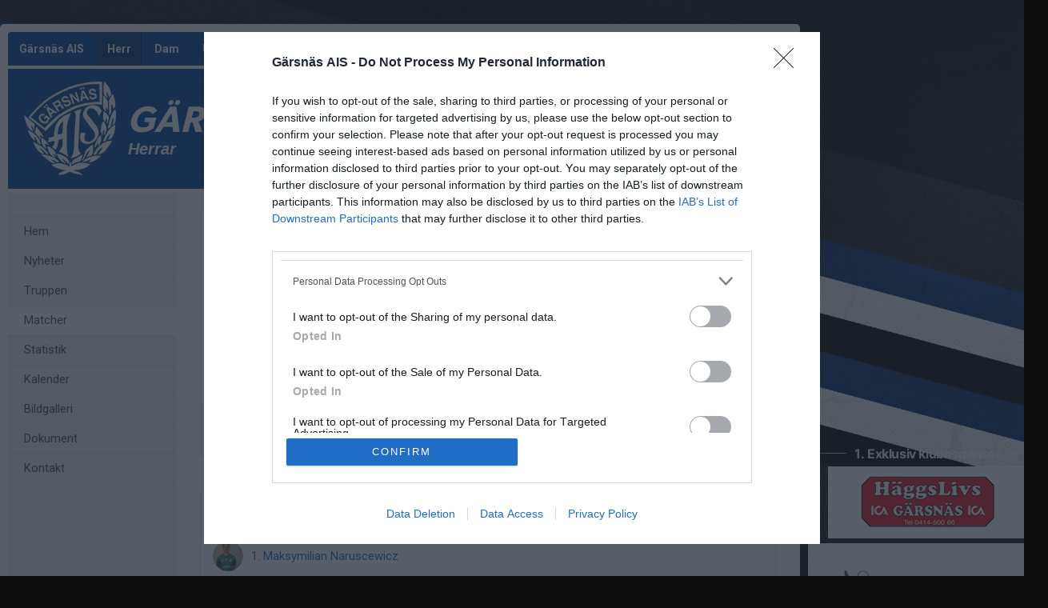

--- FILE ---
content_type: text/html; charset=utf-8
request_url: https://www.garsnasais.se/garsnasais-herrar/match/13401683/bjarnums-goif
body_size: 191876
content:
<!DOCTYPE HTML PUBLIC "-//W3C//DTD HTML 4.01//EN" "http://www.w3.org/TR/html4/strict.dtd">
<html lang="sv-SE">
<head>
    <script>
		if (top !== self) {
			top.location.href = self.location.href;
		}
    </script>
    

    <title>Gärsnäs AIS - Bjärnums GoIF</title>

    <script type="application/ld+json">
    {
      "@context" : "https://schema.org",
      "@type" : "WebSite",
      "name" : "Gärsnäs AIS"
    }
	</script>

    <!-- InMobi Choice. Consent Manager Tag v3.0 (for TCF 2.2) -->
<script type="text/javascript" async=true>
	(function () {
		var host = window.location.hostname;
		var element = document.createElement('script');
		var firstScript = document.getElementsByTagName('script')[0];
		var url = 'https://cmp.inmobi.com'
			.concat('/choice/', 'Pwx1bh3_RcucT', '/', host, '/choice.js?tag_version=V3');
		var uspTries = 0;
		var uspTriesLimit = 3;
		element.async = true;
		element.type = 'text/javascript';
		element.src = url;

		firstScript.parentNode.insertBefore(element, firstScript);

		function makeStub() {
			var TCF_LOCATOR_NAME = '__tcfapiLocator';
			var queue = [];
			var win = window;
			var cmpFrame;

			function addFrame() {
				var doc = win.document;
				var otherCMP = !!(win.frames[TCF_LOCATOR_NAME]);

				if (!otherCMP) {
					if (doc.body) {
						var iframe = doc.createElement('iframe');

						iframe.style.cssText = 'display:none';
						iframe.name = TCF_LOCATOR_NAME;
						doc.body.appendChild(iframe);
					} else {
						setTimeout(addFrame, 5);
					}
				}
				return !otherCMP;
			}

			function tcfAPIHandler() {
				var gdprApplies;
				var args = arguments;

				if (!args.length) {
					return queue;
				} else if (args[0] === 'setGdprApplies') {
					if (
						args.length > 3 &&
						args[2] === 2 &&
						typeof args[3] === 'boolean'
					) {
						gdprApplies = args[3];
						if (typeof args[2] === 'function') {
							args[2]('set', true);
						}
					}
				} else if (args[0] === 'ping') {
					var retr = {
						gdprApplies: gdprApplies,
						cmpLoaded: false,
						cmpStatus: 'stub'
					};

					if (typeof args[2] === 'function') {
						args[2](retr);
					}
				} else {
					if (args[0] === 'init' && typeof args[3] === 'object') {
						args[3] = Object.assign(args[3], { tag_version: 'V3' });
					}
					queue.push(args);
				}
			}

			function postMessageEventHandler(event) {
				var msgIsString = typeof event.data === 'string';
				var json = {};

				try {
					if (msgIsString) {
						json = JSON.parse(event.data);
					} else {
						json = event.data;
					}
				} catch (ignore) { }

				var payload = json.__tcfapiCall;

				if (payload) {
					window.__tcfapi(
						payload.command,
						payload.version,
						function (retValue, success) {
							var returnMsg = {
								__tcfapiReturn: {
									returnValue: retValue,
									success: success,
									callId: payload.callId
								}
							};
							if (msgIsString) {
								returnMsg = JSON.stringify(returnMsg);
							}
							if (event && event.source && event.source.postMessage) {
								event.source.postMessage(returnMsg, '*');
							}
						},
						payload.parameter
					);
				}
			}

			while (win) {
				try {
					if (win.frames[TCF_LOCATOR_NAME]) {
						cmpFrame = win;
						break;
					}
				} catch (ignore) { }

				if (win === window.top) {
					break;
				}
				win = win.parent;
			}
			if (!cmpFrame) {
				addFrame();
				win.__tcfapi = tcfAPIHandler;
				win.addEventListener('message', postMessageEventHandler, false);
			}
		};

		makeStub();

		function makeGppStub() {
			const CMP_ID = 10;
			const SUPPORTED_APIS = [
				'2:tcfeuv2',
				'6:uspv1',
				'7:usnatv1',
				'8:usca',
				'9:usvav1',
				'10:uscov1',
				'11:usutv1',
				'12:usctv1'
			];

			window.__gpp_addFrame = function (n) {
				if (!window.frames[n]) {
					if (document.body) {
						var i = document.createElement("iframe");
						i.style.cssText = "display:none";
						i.name = n;
						document.body.appendChild(i);
					} else {
						window.setTimeout(window.__gpp_addFrame, 10, n);
					}
				}
			};
			window.__gpp_stub = function () {
				var b = arguments;
				__gpp.queue = __gpp.queue || [];
				__gpp.events = __gpp.events || [];

				if (!b.length || (b.length == 1 && b[0] == "queue")) {
					return __gpp.queue;
				}

				if (b.length == 1 && b[0] == "events") {
					return __gpp.events;
				}

				var cmd = b[0];
				var clb = b.length > 1 ? b[1] : null;
				var par = b.length > 2 ? b[2] : null;
				if (cmd === "ping") {
					clb(
						{
							gppVersion: "1.1", // must be “Version.Subversion”, current: “1.1”
							cmpStatus: "stub", // possible values: stub, loading, loaded, error
							cmpDisplayStatus: "hidden", // possible values: hidden, visible, disabled
							signalStatus: "not ready", // possible values: not ready, ready
							supportedAPIs: SUPPORTED_APIS, // list of supported APIs
							cmpId: CMP_ID, // IAB assigned CMP ID, may be 0 during stub/loading
							sectionList: [],
							applicableSections: [-1],
							gppString: "",
							parsedSections: {},
						},
						true
					);
				} else if (cmd === "addEventListener") {
					if (!("lastId" in __gpp)) {
						__gpp.lastId = 0;
					}
					__gpp.lastId++;
					var lnr = __gpp.lastId;
					__gpp.events.push({
						id: lnr,
						callback: clb,
						parameter: par,
					});
					clb(
						{
							eventName: "listenerRegistered",
							listenerId: lnr, // Registered ID of the listener
							data: true, // positive signal
							pingData: {
								gppVersion: "1.1", // must be “Version.Subversion”, current: “1.1”
								cmpStatus: "stub", // possible values: stub, loading, loaded, error
								cmpDisplayStatus: "hidden", // possible values: hidden, visible, disabled
								signalStatus: "not ready", // possible values: not ready, ready
								supportedAPIs: SUPPORTED_APIS, // list of supported APIs
								cmpId: CMP_ID, // list of supported APIs
								sectionList: [],
								applicableSections: [-1],
								gppString: "",
								parsedSections: {},
							},
						},
						true
					);
				} else if (cmd === "removeEventListener") {
					var success = false;
					for (var i = 0; i < __gpp.events.length; i++) {
						if (__gpp.events[i].id == par) {
							__gpp.events.splice(i, 1);
							success = true;
							break;
						}
					}
					clb(
						{
							eventName: "listenerRemoved",
							listenerId: par, // Registered ID of the listener
							data: success, // status info
							pingData: {
								gppVersion: "1.1", // must be “Version.Subversion”, current: “1.1”
								cmpStatus: "stub", // possible values: stub, loading, loaded, error
								cmpDisplayStatus: "hidden", // possible values: hidden, visible, disabled
								signalStatus: "not ready", // possible values: not ready, ready
								supportedAPIs: SUPPORTED_APIS, // list of supported APIs
								cmpId: CMP_ID, // CMP ID
								sectionList: [],
								applicableSections: [-1],
								gppString: "",
								parsedSections: {},
							},
						},
						true
					);
				} else if (cmd === "hasSection") {
					clb(false, true);
				} else if (cmd === "getSection" || cmd === "getField") {
					clb(null, true);
				}
				//queue all other commands
				else {
					__gpp.queue.push([].slice.apply(b));
				}
			};
			window.__gpp_msghandler = function (event) {
				var msgIsString = typeof event.data === "string";
				try {
					var json = msgIsString ? JSON.parse(event.data) : event.data;
				} catch (e) {
					var json = null;
				}
				if (typeof json === "object" && json !== null && "__gppCall" in json) {
					var i = json.__gppCall;
					window.__gpp(
						i.command,
						function (retValue, success) {
							var returnMsg = {
								__gppReturn: {
									returnValue: retValue,
									success: success,
									callId: i.callId,
								},
							};
							event.source.postMessage(msgIsString ? JSON.stringify(returnMsg) : returnMsg, "*");
						},
						"parameter" in i ? i.parameter : null,
						"version" in i ? i.version : "1.1"
					);
				}
			};
			if (!("__gpp" in window) || typeof window.__gpp !== "function") {
				window.__gpp = window.__gpp_stub;
				window.addEventListener("message", window.__gpp_msghandler, false);
				window.__gpp_addFrame("__gppLocator");
			}
		};

		makeGppStub();

		var uspStubFunction = function () {
			var arg = arguments;
			if (typeof window.__uspapi !== uspStubFunction) {
				setTimeout(function () {
					if (typeof window.__uspapi !== 'undefined') {
						window.__uspapi.apply(window.__uspapi, arg);
					}
				}, 500);
			}
		};

		var checkIfUspIsReady = function () {
			uspTries++;
			if (window.__uspapi === uspStubFunction && uspTries < uspTriesLimit) {
				console.warn('USP is not accessible');
			} else {
				clearInterval(uspInterval);
			}
		};

		if (typeof window.__uspapi === 'undefined') {
			window.__uspapi = uspStubFunction;
			var uspInterval = setInterval(checkIfUspIsReady, 6000);
		}
	})();
</script>
<!-- End InMobi Choice. Consent Manager Tag v3.0 (for TCF 2.2) -->
    <meta http-equiv="Content-Type" content="text/html; charset=utf-8">
<meta http-equiv="Content-Language" content="sv">

<meta property="og:title" content="G&#228;rsn&#228;s AIS - Bj&#228;rnums GoIF" />
<meta property="og:url" content="http://www.garsnasais.se/garsnasais-herrar/match/13401683/bjarnums-goif/referat" />
<meta property="og:site_name" content="G&#228;rsn&#228;s AIS" />
        <link rel="og:image" href="https://cdn.svenskalag.se/img/clubmarks/png/1080?w=150&h=150&scale=canvas&bgcolor=ffffff&ext=_w&v=1" />
            <meta property="og:image" content="https://cdn.svenskalag.se/img/clubmarks/mcard/1080.png?w=400&h=200&scale=canvas&bgcolor=01499e&margin=0,100,0,100&v=1" />
            <meta property="og:image:secure_url" content="https://cdn.svenskalag.se/img/clubmarks/mcard/1080.png?w=400&h=200&scale=canvas&bgcolor=01499e&margin=0,100,0,100&v=1" />
            <meta property="og:image:width" content="400" />
            <meta property="og:image:height" content="400" />

<meta name="medium" content="news" />
    
    
<meta name="keywords" content="" />
<meta name="description" content="V&#228;lkommen till G&#228;rsn&#228;s AIS." />
    

<meta name="theme-color" content="#01499e" />

<link href="https://www.svenskalag.se/garsnasais-herrar/match/13401683/bjarnums-goif" rel="canonical">

    
<link href="https://fonts.googleapis.com/css?family=Inter:400,400i,500,700,700i" rel="stylesheet">
<link href="https://fonts.googleapis.com/css?family=Roboto:400,400i,500,700,700i" rel="stylesheet">
<style>
        .text-primary-color { color:#01499e;}
        .bg-primary-color { background-color:#01499e;}
        .border-primary-color { border-color:#01499e;}
        .link-primary-color:link,.link-primary-color:visited { color:#01499e;}
</style>





    <link rel="stylesheet" href="https://www.svenskalag.se/libs/bootstrap/bootstrap.css?2.3" />
    <link rel="stylesheet" href="https://www.svenskalag.se/libs/bootstrap/bootstrap-toggleSwitch.css?1" />

    <link rel="stylesheet" href="https://www.svenskalag.se/css/website/bootstrap-disable-responsive.css?1355" />




<link rel="stylesheet" type="text/css" href="/css/shared/fonts-embedded.css?34d02127b0b5448240ec269421c2f40e"/>
<link rel="stylesheet" type="text/css" href="/css/global_ver2.60.css?848f5fbe0f211e33afa9cbabc7c7c88a"/>
<link rel="stylesheet" type="text/css" href="/css/website/layout/header/header.css?ab79cc747430f4caf95f413c7169464a"/>
<link rel="stylesheet" type="text/css" href="/css/website/layout/header/header-alert.css?4d74821b60e808135e0e9d06b13b5c0e"/>
<link rel="stylesheet" type="text/css" href="/css/website/layout/header/header-menu.css?09d9e3ab1bf2cb679fbd80bf633a3058"/>
<link rel="stylesheet" type="text/css" href="/css/website/layout/menu/menu.css?ee2e17ef802f2b3426aec2dbbf83a48c"/>
<link rel="stylesheet" type="text/css" href="/css/website/layout/sponsor-column/sponsor-column.css?a2cb59ecafa992e309c1f1a725d420af"/>
<link rel="stylesheet" type="text/css" href="/css/website/layout/footer/footer.css?cee22d0c26adb0cbbd7d416aa05da7a4"/>
<link rel="stylesheet" type="text/css" href="/css/website/layout/footer/footer-ads.css?00f95ccb81e16bd7e5b230baaa4f630a"/>
<link rel="stylesheet" type="text/css" href="/css/website/layout/footer/footer-print.css?e0ac2f841446f79d2106563b3b354ca2"/>
<link rel="stylesheet" type="text/css" href="/css/website/layout/website-wide.css?9013ae8739d1dcd7e893d548c09ba5d4"/>
<link rel="stylesheet" type="text/css" href="/css/website/components/pagination.css?9bcc0e664de7216124d12b58131ed42e"/>
<link rel="stylesheet" type="text/css" href="/css/website/components/forms.css?7fb2ecf6a2311729c124240a4532c092"/>
<link rel="stylesheet" type="text/css" href="/css/website/components/member-photo.css?ca8f3373f033067117ace34541921909"/>
<link rel="stylesheet" type="text/css" href="/css/website/components/comments.css?6ea58885fb0b725671e0dbbfc07145f3"/>
<link rel="stylesheet" type="text/css" href="/css/website/components/share-links.css?f0d320f5027c1f86bd2ffc71db78525b"/>
<link rel="stylesheet" type="text/css" href="/css/website/components/edit-section-tools.css?6a707462a149f44f1e39954edbd0c34b"/>
<link rel="stylesheet" type="text/css" href="/css/website/components/admin-panel.css?1336e2efce7552190df6e1171bc547c1"/>
<link rel="stylesheet" type="text/css" href="/css/website/components/article-button.css?8d4b93c86cdd577dbc734478c027150a"/>
<link rel="stylesheet" type="text/css" href="/css/shared/shared.css?d3551bcdb5c2d5439b05477eca701d26"/>
<link rel="stylesheet" type="text/css" href="/css/shared/svlag-forms.css?65ae09ba335457fb2077da09dedeafbd"/>
<link rel="stylesheet" type="text/css" href="/css/shared/tip-holder.css?978f7f357e48664c31e5d1f8de598932"/>
<link rel="stylesheet" type="text/css" href="/css/shared/popup-box.css?a65dba6ddcd9afa53617b2dfb353ff5d"/>
<link rel="stylesheet" type="text/css" href="/css/shared/footer-signup-ad.css?289769397d41b899cdfd51698e916871"/>
<link rel="stylesheet" type="text/css" href="/css/shared/style.css?6e6acf1524f926992906a80b8b187e3f"/>
<link rel="stylesheet" type="text/css" href="/css/shared/loading-overlay.css?44eb504199400659e2b88fba24ac5b61"/>
<link rel="stylesheet" type="text/css" href="/css/shared/file-upload-container.css?ed4931f3d716ebea213cce7efc7bd418"/>
<link rel="stylesheet" type="text/css" href="/css/shared/typography.css?fc7dea0df115cf9bb54539c35fa6eeb6"/>
<link rel="stylesheet" type="text/css" href="/css/shared/buttons.css?efeb535f0d3053030ac4403f58fc8e82"/>
<link rel="stylesheet" type="text/css" href="/css/shared/margin-padding.css?fb2aba2fcce98e196746856146eefa9d"/>
<link rel="stylesheet" type="text/css" href="/css/shared/alerts.css?f041010ada5eed124afae6071cc41f20"/>
<link rel="stylesheet" type="text/css" href="/css/shared/alerts-floating.css?6dfe460e7fc5d11fd2fafe3057128fce"/>
<link rel="stylesheet" type="text/css" href="/css/shared/colors-text.css?b631036b3627113603be32cee671e4c1"/>
<link rel="stylesheet" type="text/css" href="/css/shared/colors-labels.css?135ad0f882cefb189125885c40026897"/>
<link rel="stylesheet" type="text/css" href="/css/shared/hovercard.css?419d7becd4d07048563f59ffb349d5a4"/>
<link rel="stylesheet" type="text/css" href="/css/shared/member-search.css?f895ff1d36dc950b9f0705f8799618e5"/>
<link rel="stylesheet" type="text/css" href="/css/shared/ajaxloader.css?ce1ef30961781c07c3028947b9f99d53"/>
<link rel="stylesheet" type="text/css" href="/css/shared/svelag-datepicker.css?0bdc3e95af7fda84c6b58f4fc74170ac"/>
<link rel="stylesheet" type="text/css" href="/css/shared/links.css?e07cbc1478a1136ed6310e9de29b832a"/>
<link rel="stylesheet" type="text/css" href="/css/shared/hr.css?eabb6351c68d5238598b80041081e3c6"/>
<link rel="stylesheet" type="text/css" href="/css/shared/member-types.css?5ac684171bcf232da98565330690d6f0"/>
<link rel="stylesheet" type="text/css" href="/css/shared/list-group-news.css?b8a2c0823f5851a3d024e84c0e5a5ef2"/>
<link rel="stylesheet" type="text/css" href="/css/shared/utilities.css?28aba0d3871839cc467e7eff5f81142a"/>
<link rel="stylesheet" type="text/css" href="/css/shared/profile-photo.css?9180efc6006099160e5acc783b842a06"/>
<link rel="stylesheet" type="text/css" href="/css/shared/form-blocks.css?c98c57dab9c0701e0da75adb831176d1"/>
<link rel="stylesheet" type="text/css" href="/css/administration/shared/filters.css?e0bd3e003c8a7fb803adfe6df5324993"/>
<link rel="stylesheet" type="text/css" href="/css/shared/flexbox.css?959f95a82682d646fbb9a8c8a3c8a46b"/>
<link rel="stylesheet" type="text/css" href="/css/shared/sl-badge.css?aecb3136e3d67e3fd6e6ca84f2be715e"/>
<link rel="stylesheet" type="text/css" href="/css/website/infobox.css?af66497c660c18c3637d5f73b7165865"/>
<link rel="stylesheet" type="text/css" href="/css/website/file-type-icons.css?c98cb3e7a5417a47493a61cc2503860e"/>
<link rel="stylesheet" type="text/css" href="/css/website/mobile-helpers.css?87e49e4fc68b9838513d14008ee26497"/>
<link rel="stylesheet" type="text/css" href="/css/website/templates.css?ee475862a537622dd6ba4a2bcc7d71d6"/>
<link rel="stylesheet" type="text/css" href="/css/website/dropdown.css?a6999cfeed4285672ff0c4f7d999e9b0"/>
<link rel="stylesheet" type="text/css" href="/css/website/modal.css?5ebeabdc6a0b19b242b24c3988181a08"/>
<link rel="stylesheet" type="text/css" href="/css/website/modal-clubpage-ad.css?32f114063aba4e979ff39ddff1712b06"/>
<link rel="stylesheet" type="text/css" href="/css/website/table.css?676928eaa534d13324f829cb6c306f0a"/>
<link rel="stylesheet" type="text/css" href="/css/website/table-standings.css?211ff7e7d034674cbba379485b2cd718"/>
<link rel="stylesheet" type="text/css" href="/css/website/table-schedule.css?5b6e209b8c1d6d2c6af82af8dbbb22ee"/>
<link rel="stylesheet" type="text/css" href="/css/website/bootstrap-customized.css?ae9bb1b105e657db6cc5e2a3f7d8240f"/>
<link rel="stylesheet" type="text/css" href="/css/website/mobile-ads.css?2d385c321074555ae96aa19be5c2e269"/>
<link rel="stylesheet" type="text/css" href="/css/website/print.css?6f4019e659abbf5c48aec78af7cb512b"/>
<link rel="stylesheet" type="text/css" href="/css/website/pages/contact/contact.css?5728c51d415a1425cf9321354c8acae8"/>
<link rel="stylesheet" type="text/css" href="/css/website/pages/gallery/gallery.css?799414f93dc3a7c57fd7a49486fbdcaa"/>
<link rel="stylesheet" type="text/css" href="/css/website/pages/teams/teams.css?5233704e2ad692929db8591ef7942e28"/>
<link rel="stylesheet" type="text/css" href="/css/website/pages/news/news.css?536626190790915932f5aaf872a58302"/>
<link rel="stylesheet" type="text/css" href="/css/website/pages/income/income.css?7d1b6c76dd4ddb57d108cf80214a4ded"/>
<link rel="stylesheet" type="text/css" href="/css/components/toggle-button.css?577b3e753117f62d84498381941af778"/>
<link rel="stylesheet" type="text/css" href="/css/administration/popup/popup-success.css?e0938103d1c3c4c16d4f32cd758d7972"/>

<link rel="stylesheet" type="text/css" href="/libs/ui/jquery-ui-1.11.4-autocomplete.css?2708dfae670753c7c3d705a6abb1412b"/>
<link rel="stylesheet" type="text/css" href="/libs/jquery.jcarousel.lite/jquery.jcarousel.lite.css?5cf85379377e850a08d1a4e77e321410"/>
<link rel="stylesheet" type="text/css" href="/libs/font-awesome-4.7.0/css/font-awesome.css?94a04ef75ddc219dbc6e43a55c5bf69b"/>
<link rel="stylesheet" type="text/css" href="/libs/glyphicons/css/glyphicons.css?b6a60f5b3aa5fd40033f94754dcd304a"/>
<link rel="stylesheet" type="text/css" href="/libs/lucide-font/lucide.css?5977147e14de9a00df9fcb838a00ec1f"/>



<!-- bgimage -->

        <style>
                    body {
                        background-attachment: fixed; 
background-size: cover; 
background-color: #0d0d0d; 
background-repeat: no-repeat; 
background-position: center top;

                             background-image: url('https://cdn06.svenskalag.se/img/backgrounds/8eb44faf-70d9-4dd5-8c58-4dae525c536e.jpg');
                }
        </style>


<!-- color-theme -->

<link rel="stylesheet" href="https://www.svenskalag.se/css/website/teamsettings/typeheadline/inter.css?1355">

    <link rel="stylesheet" href="https://www.svenskalag.se/css/website/teamsettings/embedded-fonts/gibson.css?1355">


<!-- cp -->

<link rel="stylesheet" href="https://www.svenskalag.se/css/website/components/membership-benefits-article.css?3" />
<link rel="stylesheet" href="https://www.svenskalag.se/css/shared/scrollup.css?1355" />


<style type="text/css">
/* --- LINKS ---------------------------------------------------------------- */

a {
    text-decoration: underline;
    color: #1f71b5;
}
    a:hover, a:focus {
        text-decoration: none;
        color: #1f71b5;
    }


a.ListLink {
    text-decoration: none;
}
	a.ListLink:hover {
		text-decoration: underline;
	}


a.ListLinkGrey {
    text-decoration: none;
    color: #333;
}

a.HeadLink,
.hColor {
    text-decoration: none;
}
    a.HeadLink:hover,
    a.HeadLink:hover h1 {
        opacity: 0.8;
    }


/* --- INFOBOX ---------------------------------------------------------------- */
.infobox-bar {
    background: #01499e;
    background-image: linear-gradient(to bottom, #01499e 0%, #013A7E 120%);
    border-top-left-radius: 3px;
    border-top-right-radius: 3px;
}
    .infobox-bar:before,
    .infobox-bar:after {
        content: '';
        display: block;
        width: 0px;
        height: 0px;
        border: solid 2px #013A7E;
        position: absolute;
        bottom: -4px;
    }
        .infobox-bar:before {
            border-color: #013A7E #013A7E transparent transparent;
            left:0;
        }
        .infobox-bar:after {
            border-color: #013A7E transparent transparent #013A7E;
            right:0;
        }



/* --- TOPPNYHETER  --- */
.sliderBanner {
    background-image:url("/img/themes/slider-top-news-6.png?ver=1");/* Todo */
}


.bg-theme {
    background: #01499e;
    color: #fff;
}




/* --- HEADMENU -------------------------------------------------------- */
/* Active Links */
.navbar .navbar-nav > .active > a,
.navbar-nav > .active > a:hover,
.navbar-nav > .active > a:focus {
    color:#fff;
    background:#01499e;
}
/* Active Submenu Link */
.navbar .dropdown-menu .active > a,
.navbar .dropdown-menu .active > a:hover,
.navbar .dropdown-menu .active > a:focus {
    color:#fff;
    background:#01499e;
}

    /* Active Links */
    .navbar.alt1.navbar-color-1 .navbar-nav > .active > a {

        
        color:#01499e
        /*"*/
    }

    /* color-1 + Alt2,3,4 Active Links */
    .navbar.alt2.navbar-color-1 .navbar-nav > .active > a,
    .navbar.alt3.navbar-color-1 .navbar-nav > .active > a,
    .navbar.alt4.navbar-color-1 .navbar-nav > .active > a {
        color:#fff;
    }


    /* Alt2 : Top->Bottom Gradient Light->Dark */
    .navbar.alt2 .navbar-nav > .active > a,
    .navbar.alt2 .navbar-nav > .active > a:hover,
    .navbar.alt2 .navbar-nav > .active > a:focus {
        background:#01499e;
        background: -moz-linear-gradient(top,  #01499e 0%, #013A7E 100%);
        background: -webkit-linear-gradient(top,  #01499e 0%, #013A7E 100%);
        background: linear-gradient(to bottom,  #01499e 0%,#013A7E 100%);
        filter: progid:DXImageTransform.Microsoft.gradient( startColorstr='#01499e', endColorstr='#013A7E',GradientType=0 );
        }

    /* Alt3 : Bottom->Top Gradient Dark->Light */
    .navbar.alt3 .navbar-nav > .active > a,
    .navbar.alt3 .navbar-nav > .active > a:hover,
    .navbar.alt3 .navbar-nav > .active > a:focus {
        background: -moz-linear-gradient(top,  #013A7E 0%, #01499e 100%);
        background: -webkit-linear-gradient(top,  #013A7E 0%,#01499e 100%);
        background: linear-gradient(to bottom,  #013A7E 0%,#01499e 100%);
        filter: progid:DXImageTransform.Microsoft.gradient( startColorstr='#013A7E', endColorstr='#01499e',GradientType=0 );
        }

    /* Alt4 : Left->Right Gradient Solid->Darker color */
    .navbar.alt4 .navbar-nav > .active > a,
    .navbar.alt4 .navbar-nav > .active > a:hover,
    .navbar.alt4 .navbar-nav > .active > a:focus {
        background: -moz-linear-gradient(left,  #01499e 0%, #013A7E 100%);
        background: -webkit-linear-gradient(left,  #01499e 0%,#013A7E 100%);
        background: linear-gradient(to right,  #01499e 0%,#013A7E 100%);
        filter: progid:DXImageTransform.Microsoft.gradient( startColorstr='#01499e', endColorstr='#013A7E',GradientType=1 );
        }

    /* Alt5 : Solid */
    .navbar.alt5 .navbar-nav > .active > a,
    .navbar.alt5 .navbar-nav > .active > a:hover,
    .navbar.alt5 .navbar-nav > .active > a:focus {
        background: #01499e;
        }

</style>

<style type="text/css">

.LinkColor {
    color: #1f71b5;
}

a.ListLink, a.list-link {
    color: #1f71b5;
}

    a.ListLinkGrey:hover {
        color: #1f71b5;
    }

a.HeadLink, .hColor {
    color: #333;
}

</style>

<style type="text/css">

    .navbar {
        background: #01499e;
    }


    /* Link text color */
    .navbar .navbar-nav > li > a {
        color: #fff;
    }


    /* Hover Links */
    .navbar .navbar-nav > li > a:hover,
    .navbar .navbar-nav > li > a:focus {
        background: #01499e;
    }


    /* Drop down open */
    .navbar .navbar-nav .open > a,
    .navbar-nav .open > a:hover,
    .navbar .navbar-nav .open > a:focus {
        background-color: #01499e;
    }


    /* Alt1 : Light */
    .navbar.alt1 .navbar-nav > .active > a,
    .navbar.alt1 .navbar-nav > .active > a:hover,
    .navbar.alt1 .navbar-nav > .active > a:focus {
        color:#fff;
        background: #013A7E;
    }



    /* Alt2 : Gradient Light->Dark */
    .navbar.alt2 .navbar-nav > .active > a,
    .navbar.alt2 .navbar-nav > .active > a:focus {
        color: #fff;
        background: #013A7E;
        /*
        background: -moz-linear-gradient(top, #01499e 20%, #013A7E 100%);
        background: -webkit-linear-gradient(top, #01499e 20%, #013A7E 100%);
        background: linear-gradient(to bottom, #01499e 20%, #013A7E 100%);
        filter: progid:DXImageTransform.Microsoft.gradient( startColorstr='#01499e', endColorstr='#013A7E',GradientType=0 );
        */
    }
        .navbar.alt2 .navbar-nav .open > a,
        .navbar.alt2 .navbar-nav > li > a:hover,
        .navbar.alt2 .navbar-nav > li > a:focus {
            background: #013A7E;
        }

    /* Alt3 : Gradient Dark->Light */
    .navbar.alt3 .navbar-nav > .active > a,
    .navbar.alt3 .navbar-nav > .active > a:focus {
        color: #fff;
        background: #013A7E;
        /*
        background: -moz-linear-gradient(top, #013A7E 20%, #01499e 100%);
        background: -webkit-linear-gradient(top, #013A7E 20%, #01499e 100%);
        background: linear-gradient(to bottom, #013A7E 20%, #01499e 100%);
        filter: progid:DXImageTransform.Microsoft.gradient( startColorstr='#013A7E', endColorstr='#01499e',GradientType=0 );
        */
    }
        .navbar.alt3 .navbar-nav .open > a,
        .navbar.alt3 .navbar-nav > li > a:hover,
        .navbar.alt3 .navbar-nav > li > a:focus {
            background: #013A7E;
        }

/* DIVIDER 3D */
.navbar .navbar-nav > li > a { box-shadow: inset -1px 0 0 rgba(0,0,0,0.2); }
.navbar .navbar-nav > li > a { border-left: 1px solid rgba(255,255,255,0.1); }
    /* divider fix: remove extra borders  */
    #navigation { border-right: 1px solid rgba(255,255,255,0.1); }
    .navbar-nav.navbar-right { border-left: 1px solid rgba(0,0,0,0.2); }


    .navbar-nav > li > a:focus {
        background: none;
    }


    /* Bootstrap border color reset */
    .nav .open > a, .nav .open > a:hover,
    .nav .open > a:focus {
        border-color:rgba(255,255,255,0.1);
    }



</style>


    <link rel="shortcut icon" href="https://cdn06.svenskalag.se/img/clubmarks/1080-48x48.png?4">
<link rel="icon" sizes="16x16" href="https://cdn06.svenskalag.se/img/clubmarks/1080-16x16.png?4">
<link rel="icon" sizes="32x32" href="https://cdn06.svenskalag.se/img/clubmarks/1080-32x32.png?4">
<link rel="icon" sizes="48x48" href="https://cdn06.svenskalag.se/img/clubmarks/1080-48x48.png?4">
<link rel="icon" sizes="76x76" href="https://cdn06.svenskalag.se/img/clubmarks/1080-76x76.png?4">
<link rel="icon" sizes="96x96" href="https://cdn06.svenskalag.se/img/clubmarks/1080-96x96.png?4">
<link rel="icon" sizes="120x120" href="https://cdn06.svenskalag.se/img/clubmarks/1080-120x120.png?4">
<link rel="icon" sizes="128x128" href="https://cdn06.svenskalag.se/img/clubmarks/1080-128x128.png?4">
<link rel="icon" sizes="144x144" href="https://cdn06.svenskalag.se/img/clubmarks/1080-144x144.png?4">
<link rel="icon" sizes="152x152" href="https://cdn06.svenskalag.se/img/clubmarks/1080-152x152.png?4">
<link rel="icon" sizes="167x167" href="https://cdn06.svenskalag.se/img/clubmarks/1080-167x167.png?4">
<link rel="icon" sizes="180x180" href="https://cdn06.svenskalag.se/img/clubmarks/1080-180x180.png?4">
<link rel="icon" sizes="192x192" href="https://cdn06.svenskalag.se/img/clubmarks/1080-192x192.png?4">
<link rel="icon" sizes="196x196" href="https://cdn06.svenskalag.se/img/clubmarks/1080-196x196.png?4">
		<link rel="apple-touch-icon" href="https://cdn.svenskalag.se/img/clubmarks/mcard/1080.png?w=512&h=512&scale=canvas&bgcolor=01499e&v=4">
		<link rel="apple-touch-icon" sizes="72x72" href="https://cdn.svenskalag.se/img/clubmarks/mcard/1080.png?w=72&h=72&scale=canvas&bgcolor=01499e&v=4">
		<link rel="apple-touch-icon" sizes="114x114" href="https://cdn.svenskalag.se/img/clubmarks/mcard/1080.png?w=114&h=114&scale=canvas&bgcolor=01499e&v=4">
	<link rel="image_src" href="https://cdn.svenskalag.se/img/clubmarks/png/1080?w=200&h=200&scale=canvas&bgcolor=ffffff&v=4" />


    <script type="text/javascript">
        var teamName = "garsnasais-herrar";
        var teamId = 11197;
    </script>

    

<script type="text/javascript" src="/libs/jquery/jquery-3.7.1.min.js?05352a89084c3b747c375eea2107b9b3"></script>
<script type="text/javascript" src="/libs/jquery-migrate-3.4.1.min.js?14f4e6db8d21efa0a01dfe6ac5c69418"></script>
<script type="text/javascript" src="/libs/jquery-ui-1.14.1/jquery-ui.js?8e91397e8f1924d0c3043209065764f7"></script>
<script type="text/javascript" src="/js/shared/global_ver1.2.js?679e23ec244583372d7e1d7b6b2ce9ea"></script>
<script type="text/javascript" src="/js/shared/global.js?dc05ec596ae24e684f59cc1dfd69a4dd"></script>
<script type="text/javascript" src="/js/website/shared/alert.js?73171311dd61977038eea47b4b8ce66b"></script>
<script type="text/javascript" src="/js/shared/decoder.js?24dc3d08fcb18ab12c58724cbca8ba73"></script>
<script type="text/javascript" src="/libs/jquery.autoresize/autoresize.jquery.min.js?9c740d57388bc4a358e37a0afb1c8e89"></script>
<script type="text/javascript" src="/libs/jquery.jcarousel.lite/jcarousel.lite.js?674eafb3410cba7f3ea82744cf220761"></script>
<script type="text/javascript" src="/libs/jquery.ui.datepicker-sv/jquery.ui.datepicker-sv.js?a2b52cfc4d964e34b3eabda1f6403117"></script>
<script type="text/javascript" src="/libs/jquery.svenskalag.src.js?34c223d0af9cc9d929891c6a0115da95"></script>
<script type="text/javascript" src="/libs/jquery.numeric.js?57ea3d3b8b0d06a1529bdfdc9be90576"></script>
<script type="text/javascript" src="/libs/jquery-deparam.js?c97cfe25409048323dbf422e4aa32622"></script>
<script type="text/javascript" src="/libs/jquery.number/jquery.number.min.js?547b0cb12206c8f0844efb06b09d805d"></script>
<script type="text/javascript" src="/libs/autosize.js?050d6e56eda31a3e450636f8212fa618"></script>
<script type="text/javascript" src="/libs/hammer.min.js?7b27441e38840ced7f9fb33aef5ea54e"></script>
<script type="text/javascript" src="/libs/bootstrap.js?728e3df64727ec0eb93abddc2d0f7d68"></script>
<script type="text/javascript" src="/libs/underscorejs/1.5.1/underscore-min.js?2d293b3cf4f2ce909d6eb78753f24530"></script>


<script src="/libs/vue/2.6.14/vue.min.js"></script>




<script src="/libs/vue-resource/1.5.0/vue-resource.js"></script>
<script src="/libs/sortablejs/1.8.4/sortable.min.js"></script>
<script src="/libs/vue-draggable/2.20.0/vuedraggable.umd.min.js"></script>

<script src="/libs/axios/0.18.0/axios.min.js"></script>
<script>
	var vHttp = axios.create({
		baseURL: '/' + teamName,
		headers: {
			'Cache-Control': 'no-cache',
			'Pragma': 'no-cache',
			'Expires': 'Sat, 01 Jan 2000 00:00:00 GMT',
		}
	});
	var vHttpApi = axios.create({
		baseURL: '',
		headers: {
			'Cache-Control': 'no-cache',
			'Pragma': 'no-cache',
			'Expires': 'Sat, 01 Jan 2000 00:00:00 GMT',
		}
	});
</script>


<script type="text/javascript" src="/js/shared/crm-campaign-handler.js"></script>
<script type="text/javascript" src="/js/shared/scrollup.js"></script>
<script type="text/javascript" src="/js/shared/date-formatting.js"></script>
<script type="text/javascript" src="/js/administration/membership/keepalive.js?1"></script>
<script type="text/javascript" src="/js/shared/article.js"></script>


    <script async='async' src='https://lwadm.com/lw/pbjs?pid=f8132ce3-b5aa-4446-bcbd-1ccd9729631e'></script>
<script type='text/javascript'>
    var lwhb = lwhb || { cmd: [] };
</script>

<script type='text/javascript'>
    var googletag = googletag || {};
    googletag.cmd = googletag.cmd || [];
    (function () {
        var gads = document.createElement('script');
        gads.async = true;
        gads.type = 'text/javascript';
        var useSSL = 'https:' == document.location.protocol;
        gads.src = (useSSL ? 'https:' : 'http:') +
            '//www.googletagservices.com/tag/js/gpt.js';
        var node = document.getElementsByTagName('script')[0];
        node.parentNode.insertBefore(gads, node);
    })();
</script>

<script type='text/javascript'>
		googletag.cmd.push(function () {

			var ads = googletag.pubads()
			.setTargeting("LoggedOn", "False")
			.setTargeting("Sport", "Fotboll")
			.setTargeting("TeamID", "11197")
			.setTargeting("ClubTeamID", "11196")
			.setTargeting("Clubname", "Garsnas_AIS")
			.setTargeting("County", "Skane_lan")
			.setTargeting("TeamType", "Senior_Herrar")
			.setTargeting("ClubID", "1080")
			.setTargeting("Clubmark", "True")
			.setTargeting("BetBlock", "False")
			.setTargeting("TeamYear", "1998");


			
            googletag.defineSlot('/2542645/Panorama', [980, 240], 'div-gpt-ad-1761203949103-0').addService(googletag.pubads());
            googletag.defineSlot('/2542645/Rektangel1', [[300, 250], [300, 600], [300, 480]], 'div-gpt-ad-1761203968844-0').addService(googletag.pubads());
            googletag.defineSlot('/2542645/Rektangel2', [[300, 250], [300, 600], [300, 480]], 'div-gpt-ad-1761203983061-0').addService(googletag.pubads());
            googletag.defineSlot('/2542645/TP', [300, 140], 'div-gpt-ad-1463481120504-7').addService(googletag.pubads());
			

			googletag.pubads().collapseEmptyDivs();
			googletag.enableServices();
		});
</script>


<script async='async' src='https://macro.adnami.io/macro/spec/adsm.macro.da301b65-c556-4c9d-8b05-13c315f2a4c0.js'></script>
<script>
    var adsmtag = adsmtag || {};
    adsmtag.cmd = adsmtag.cmd || [];
</script>

</head>

<body id="page-match-stats" class="rightCol-visible device-desktop">

        <div style="display: none;">
        <img src="https://www.svenskalag.se/img/clubmarks/1080.png?4" />
    </div>



    

    

    


    <div id="container" class="">
        <div id="tip-holder">
            <span></span>
            <div class="arrow"></div>
        </div>
        <div id="siteCol">
            
<div id="site-overlay"></div>

<div id="svlag-top" class="custom-text">
    
        <nav class="navbar alt1 navbar-color-5 navbar-md">

            
            <div id="navigation" class=few-teams>

                <div class="navigation-wrapper">
                    <div class="navigation-head bg-primary-color">
                            <img src="https://cdn06.svenskalag.se/img/clubmarks/1080_w.png?4" height="36" width="33" />
                        <h2 style="font-family: Gibson; color: #FFFFFF;">G&#196;RSN&#196;S AIS</h2>
                        <button style="color: #FFFFFF;" type="button" class="pull-right" onclick="$('body').removeClass('teamnav-open');"><i class="fa fa-angle-right"></i></button>
                    </div>

                    <ul class="nav navbar-nav">
                        <li class="">
        <a href="/garsnasais">
G&#228;rsn&#228;s AIS        </a>
</li>


			<li class="active"><a href="/garsnasais-herrar">Herr</a></li>
			<li class=""><a href="/garsnasais-damer">Dam</a></li>
				<li class="dropdown ">
					<a href="#" class="dropdown-toggle" data-toggle="dropdown" role="button" aria-haspopup="true" aria-expanded="false">Ungdom <span class="caret"></span></a>

<ul class="dropdown-menu">
            <li class="  "><a  href="/garsnasais-P09">P09</a></li>
            <li class="  "><a  href="/garsnasais-pf2012-2013">PF 2012/2013</a></li>
            <li class="  "><a  href="/garsnasais-f2013-2015">F 2013-2015</a></li>
            <li class="  "><a  href="/garsnasais-pf2014-2015">PF 2014/2015</a></li>
            <li class="  "><a  href="/garsnasais-pf2016-2017">PF 2016/2017</a></li>
            <li class="  "><a  href="/garsnasais-pf2018-2019">PF 2018/2019</a></li>
            <li class="  "><a  href="/garsnasais-lekrorelse">Boll &amp; Lek</a></li>
</ul>
				</li>
				<li class="dropdown ">
					<a href="#" class="dropdown-toggle" data-toggle="dropdown" role="button" aria-haspopup="true" aria-expanded="false">Evenemang <span class="caret"></span></a>

<ul class="dropdown-menu">
            <li class="  "><a  href="/garsnasais-sommartreantriathlon">Sommartrean Triathlon</a></li>
</ul>
				</li>
				<li class="dropdown ">
					<a href="#" class="dropdown-toggle" data-toggle="dropdown" role="button" aria-haspopup="true" aria-expanded="false">&#214;vrigt <span class="caret"></span></a>

<ul class="dropdown-menu">
            <li class="  "><a  href="/garsnasais-badmintonherrmotion">Badminton Herr Motion</a></li>
            <li class="  "><a  href="/garsnasais-gamlagaisaregarsnas">Gamla GAIS:are G&#228;rsn&#228;s</a></li>
            <li class="  "><a  href="/garsnasais-ovrigasektioner">&#214;vriga sektioner</a></li>
</ul>
				</li>



<script>
	$(".link-force").on("click", function () {
		$(this).click();
	});
	$(".link-force").on("mouseover", function (event) {
		var element = event.target;
		if (!element.title && element.scrollWidth > element.clientWidth)
			element.title = element.text;
	});

	//Close all submenus where a menu is closed
	$('.grouped-teams').closest(".dropdown").on('hidden.bs.dropdown', function (event) {
		var submenus = $(event.target).find('.dropdown-menu');
		submenus.hide();
		submenus.parent().removeClass('submenu-open');
	});

	//open the submenu where the current team is selected

	$('.grouped-teams').closest(".dropdown").on('show.bs.dropdown', function (event) {
		var activeTeam = $(event.target).find('li.active');
		var submenu = activeTeam.parent();
		if (!submenu.hasClass('dropdown-menu'))
			return;

		submenu.show();
		submenu.parent().addClass('submenu-open');
	});
</script>
                    </ul>
                </div>
            </div>

            <div id="grouped-navigation" class="bg-primary-color">

                <a href="#sideMenu" id="toggle-sideMenu" data-toggle="dropdown" class="mobile-menu mobile-nav">
                    <div class="mobile-menu-button">
                        <span id="menuTitle" class=" text-narrow"></span><i class="caret"></i>
                    </div>
                </a>



                        <ul class="nav navbar-nav navbar-right" id="user-login-dropdown">
                            <li>
                                <a href="" data-toggle="modal" data-target="#login-modal">Logga in</a>
                            </li>
                        </ul>
                    <div class="modal fade" id="login-modal" tabindex="-1" role="dialog" aria-labelledby="login-modal">
                        <div class="modal-dialog" role="document">
                            <link rel="stylesheet" href="/css/website/login.css?v=7" />
<link rel="stylesheet" href="/css/shared/floating-labels.css?v=1261" />

<div class="login-wrapper bg-primary-color">
    
    <a href="javascript:;" class="login-icon close" data-dismiss="modal" aria-label="Close">
        <svg version="1.0" id="close-icon" xmlns="http://www.w3.org/2000/svg" xmlns:xlink="http://www.w3.org/1999/xlink" x="0px" y="0px" width="35px" height="35px" viewBox="0 0 35 35" enable-background="new 0 0 35 35" xml:space="preserve">
        <rect x="16.349" y="6.109" transform="matrix(0.7069 -0.7073 0.7073 0.7069 -7.2487 17.5074)" fill-rule="evenodd" clip-rule="evenodd" width="2.302" height="22.783" />
        <rect x="16.349" y="6.109" transform="matrix(-0.7069 -0.7073 0.7073 -0.7069 17.4926 42.2487)" fill-rule="evenodd" clip-rule="evenodd" width="2.302" height="22.783" />
        </svg>
    </a>



    <div class="login-content">
        <div class="club">
                <img src="https://cdn06.svenskalag.se/img/clubmarks/1080_w.png?4" class="" />
            <strong>G&#228;rsn&#228;s AIS</strong>
        </div>



        <!-- SIGN IN -->
        <div class="form sign-in">
            <div class="error-msg login-error"></div>

            <form method="post" id="login-form" action="/garsnasais-herrar/logga-in">
                <div class="svlag-floating-label">
                    <!--fixed-label-->
                    <label for="username" autofocus="autofocus">Anv&#228;ndarnamn</label>
                    <input type="text" name="UserName" autocomplete="username" id="login-username" maxlength="100" />
                    <input type="hidden" value="" name="userNameSite" />
                </div>
                <div class="svlag-floating-label ">
                    <!--fixed-label-->
                    <label for="password">L&#246;senord</label>
                    <input type="password" name="UserPass" autocomplete="current-password" id="login-password" />
                </div>
                <button type="submit" class="button text-primary-color" id="login-submit"><span class="login-submit-text">Logga in</span> <i class="fa fa-spinner fa-pulse fa-fw" style="display:none;"></i></button>
                <div class="svlag-form-group">
                    <p class="toggle">
                        <input type="checkbox" name="cbautologin" id="remember" checked="checked" /><label for="remember" style="color:#FFF;">Kom ih&#229;g mig</label>
                    </p>
                </div>
            </form>
        </div>



        <!-- GLÖMT LÖSENORD :: STEG 1 -->
        <div class="form forgot-password-step1" style="display:none">
            
            <p>Fyll i din e-post så skickar vi ett mejl med en länk där du kan sätta ett nytt lösenord.</p>

            <div class="svlag-floating-label">
                <label for="password">Din e-postadress</label>
                <input type="email" id="forgot-password-email" maxlength="60" />
            </div>
            <button type="submit" class="button" id="send-password" data-loading-text="Skickar" data-default-text="Skicka"><span>Skicka</span> <i class="fa fa-spinner fa-pulse fa-fw" style="display:none;"></i></button>

            <div class="error-msg forgot-password-error"></div>

        </div>



        <!-- GLÖMT LÖSENORD :: STEG 2 -->
        <div class="form forgot-password-step2" style="display:none">
            <h3>Mejl skickat!</h3>
            <p>Vi har skickat ett mejl till din e-postadress med en länk där du kan sätta ett nytt lösenord.</p>
        </div>



        <!-- NYTT LÖSENORD :: STEG 3 -->
        <div class="form forgot-password-step3" style="display:none">
            <div class="new-password-container">
                <h3>Sätt ett <span class="is-first-login-new">nytt</span> lösenord för <span class="new-password-username"></span></h3>
                <form id="set-new-password">
                    <input type="text" style="display:none;" name="username" /><!-- only used for browser password autocompletion -->
                    <div class="svlag-floating-label">
                        <label for="password">Lösenord</label>
                        <input type="password" name="password" autocomplete="new-password" maxlength="100" />
                    </div>
                    <div class="svlag-floating-label">
                        <label for="password2">Repetera lösenord</label>
                        <input type="password" name="password2" autocomplete="new-password" maxlength="100" />
                    </div>
                    <button type="submit" class="button set-new-password-btn" data-loading-text="Sparar" data-default-text="Spara"><span>Spara</span> <i class="fa fa-spinner fa-pulse fa-fw" style="display:none;"></i></button>
                </form>
            </div>

            <div class="error-msg new-password-error"></div>
            <div style="display: none" class="error-msg link-already-used">
                <span>Länken har redan använts för att sätta ett lösenord.</span>
                <button type="submit" class="button resend-password-key-btn" data-loading-text="Skickar ny länk" data-default-text="Skicka ny länk"><span>Skicka ny länk</span> <i class="fa fa-spinner fa-pulse fa-fw" style="display:none;"></i></button>
            </div>
            <div style="display: none" class="error-msg link-expired">
                <span>Länken är endast giltig i 7 dygn.</span>
                <button type="submit" class="button resend-password-key-btn" data-loading-text="Skickar ny länk" data-default-text="Skicka ny länk"><span>Skicka ny länk</span> <i class="fa fa-spinner fa-pulse fa-fw" style="display:none;"></i></button>
            </div>
            <div style="display: none" class="error-msg link-invalid">
                <span>Oj då, du har klickat på en gammal eller bruten länk.</span>
            </div>
            <div style="display: none" class="error-msg link-invalid-user-deleted">
                <span>Din användare är borttagen ur registret.</span>
            </div>
        </div>

        <!-- NYTT LÖSENORD :: STEG 4 -->
        <div class="form forgot-password-step4" style="display:none; margin-bottom:0px;">
            <h3 style="text-align:center">Lösenord sparat!</h3>
                <button class="button goto-signin goto-signin-use-new-login">Logga in här</button>
        </div>
    </div><!-- login-content -->

        <a href="javascript:;" class="text-link bottom-link login-signin goto-signin" style="display:none;">Logga in</a>
    <a href="javascript:;" class="text-link bottom-link login-back goto-signin" style="display:none;">Tillbaka till inloggning</a>
    <a href="javascript:;" class="text-link bottom-link forgot-password-btn">Gl&#246;mt l&#246;senordet?</a>

</div>
<script type="text/javascript">
    var newPasswordKey = '';
    var isAuthenticated = false
</script>
<script type="text/javascript" src="/js/shared/login.js?26"></script>

    <script>
        $(function () {
            $('.open-login-modal').click(function () {
                $('#login-modal').modal();
            });
        });
    </script>

<link href="https://fonts.googleapis.com/css?family=Roboto:400,500,700" rel="stylesheet" />
<link href="https://maxcdn.bootstrapcdn.com/font-awesome/4.7.0/css/font-awesome.min.css" rel="stylesheet" />
<script type="text/javascript" src="/js/website/shared/svenskalag.floating-labels.js?v=14"></script>


<script type="text/javascript">

    //Webkit Auto-fill fix
    function AnimationListener() {
        $("#login-username").parent().addClass("floating");
        $("#login-password").parent().addClass("floating");
    }

    var username = document.getElementById("login-username");
    var password = document.getElementById("login-password");

    username.addEventListener("webkitAnimationEnd", AnimationListener, false);
    username.addEventListener("MozAnimationEnd", AnimationListener, false);
    username.addEventListener("OAnimationEnd", AnimationListener, false);
    username.addEventListener("animationEnd", AnimationListener, false);

    password.addEventListener("webkitAnimationEnd", AnimationListener, false);
    password.addEventListener("MozAnimationEnd", AnimationListener, false);
    password.addEventListener("OAnimationEnd", AnimationListener, false);
    password.addEventListener("animationEnd", AnimationListener, false);
</script>
                        </div>
                    </div>
                    <script>
                        $(function () {
                            $('.open-login-modal').click(function () {
                                $('#login-modal').modal();
                            });
                        });
                    </script>
            </div>
        </nav>
                <div class="header header-desktop bg-primary-color">
                    <figure class="header-background">
                        <img id="header-image" src="https://cdn06.svenskalag.se/img/headers/header-26166.jpg?2" />
                    </figure>


                    <div style="padding-top: 34px; padding-left:150px;padding-right:20px; position:absolute;top:0;left:0;" class="desktop-header-text">
                        <div style="width:810px;" class="header-text ">
                            <h4 style="margin:6px 0px -2px -1px; line-height: 110%; font-family: Gibson; font-style:italic; font-size: 46px; color: #FFFFFF; text-align:left; letter-spacing: 0.3px;">GÄRSNÄS AIS</h4>
                            <h5 style="font-family: Arial; font-style:italic; font-size: 20px; color: #FFFFFF; text-align:left; letter-spacing: 0px;">
Herrar                            </h5>
                        </div>
                    </div>
                </div>
</div>
            <a name="menuAnchor"></a>
            <div class="menu-bg">
                <div class="menu">
                    <div id="sideMenu" class="dropdown">
	<div class="dropdown-menu">
		<div class="menu-group">
				<a href="/garsnasais-herrar" class="">Hem </a>
				<a href="/garsnasais-herrar/nyheter" class="">Nyheter </a>
				<a href="/garsnasais-herrar/truppen" class="">Truppen </a>
				<a href="/garsnasais-herrar/matcher" class="current">Matcher </a>
				<a href="/garsnasais-herrar/statistik" class="">Statistik </a>
				<a href="/garsnasais-herrar/kalender" class="">Kalender </a>
				<a href="/garsnasais-herrar/bildgalleri" class="">Bildgalleri </a>
				<a href="/garsnasais-herrar/dokument" class="">Dokument </a>
				<a href="/garsnasais-herrar/kontakt" class="">Kontakt </a>
					</div>
	</div>
</div>
<script>
	var menuTitle = $(".menu-group .current").text();

	if (menuTitle != "") {
		$("#menuTitle").text(menuTitle);
	}
	else {
		$("#menuTitle").text("Till hemsidan");
	}
</script>

<div style="height:100%;"></div>

                </div>

                <div id="contentContainer" class="content">
                    
                    <style>
    #alert p a {
        color: #fff;
        text-decoration: underline;
    }
</style>

<div id="alert">
	<div class="msg">
    	<div class="icon"></div>
		<p></p>
		<a href="javascript:;" class="cancel-icon"></a>
	</div>
</div>

<script>
	responseMessageLoaded = function (responseMessage, errorMessage) {
		if (responseMessage) {
			cssAlert(responseMessage, "green");
		}
		else if (errorMessage) {
			cssAlert(errorMessage, "red");
		}
	}
</script>
<iframe id="alertIframe" src="/api/alerts/getresponsemessagehtml" style="position: absolute; width: 0; height: 0; border: 0;"></iframe>

<script type="text/javascript">
    function loadCssAlertFromHash() {
        var hash = location.hash;
        if (!hash || hash.length == 0)
            return;
        hash = hash.slice(1);
        var params = $.deparam(hash, true);
        var cssAlertMessage = params.cssAlertMessage;
        if (cssAlertMessage) {
            cssAlert(cssAlertMessage, params.cssAlertColor);
            delete params.cssAlertColor
            delete params.cssAlertMessage
            location.hash = $.param(params);
        }
    }
    loadCssAlertFromHash();
</script>


                    
                    
<link rel="stylesheet" href="https://www.svenskalag.se/css/website/components/share-links.css?35" />
<link rel="stylesheet" href="https://www.svenskalag.se/css/website/content-block.css?33" />
<link rel="stylesheet" href="https://www.svenskalag.se/css/website/pages/match-stats/match-stats.css?38" type="text/css">
<script>
    var scheduleId = 13401683;
    var accessCode = '';
    var teamIdentifier = 'garsnasais-herrar';
</script>
<script src="/js/website/content-block.js?30"></script>
<script src="/js/website/schedule/schedule.js?39"></script>
<script src="/features/shared/attendance/reply.js?7"></script>

<div class="content-padding">
    
</div>

<div id="event-match-details">
	<div class="text-center clearfix">
	<div class="p-lr-20 p-t-20">
		<h3 class="game-header">G&#228;rsn&#228;s AIS - Bj&#228;rnums GoIF</h3>
		<hr class="m-0 m-t-15 bg-muted" style="border-color:#eee" />
	</div>

	<div class="col-xs-3 clubmark p-l-20">
		<img src="https://cdn.svenskalag.se/img/clubmarks/png/1080?v=4" class="m-t-15" />
	</div>
	<div class="col-xs-6 game-info">
		<a class="text-muted" href="/garsnasais-herrar/matcher?seasonYear=2023#id=288178">Division 4 Herr &#214;stra Sk&#229;ne</a>

				<h1 class="hColor score">0 - 1 </h1>
			<p class="text-muted">
				2 jun 2023, 19:30, G&#228;rsvalla IP A-plan
			</p>

		    <p class="share-links m-t-20">
        <a target="_blank" href="http://www.facebook.com/sharer.php?u=http%3a%2f%2fwww.garsnasais.se%2fgarsnasais-herrar%2fmatch%2f13401683%2fbjarnums-goif" class="share facebook"><i class="fa fa-facebook"></i></a>
        <a target="_blank" href="https://twitter.com/share?url=http%3a%2f%2fwww.garsnasais.se%2fgarsnasais-herrar%2fmatch%2f13401683%2fbjarnums-goif" class="share twitter"><i class="fa fa-twitter"></i></a>
    </p>


	</div>
	<div class="col-xs-3 clubmark p-l-5">
		<img src="https://cdn.svenskalag.se/img/clubmarks/png/988?v=3" class="m-t-15" />
	</div>

</div>




			<div class="game-more-info">
				<div>
						<i class="fa fa-fw fa-clock-o"></i>Samling
18:30


					
				</div>



							</div>


</div>








<div id="event-information" class="clearfix">


    
    	<div class="content-block" id="game-lineup">
		<header>
			<h3>Laguppställning</h3>
		</header>


			<table class="content-block-table">
					<tbody>
						<tr class="reply-status">
							<td width="40">
									<figure class="member-photo m-r-10">
										<img src="https://photos.svenskalag.se/dc22df46-dc8a-4660-b215-61d951c284e1/dc22df46-dc8a-4660-b215-61d951c284e1.jpg?5" style="object-fit: cover; width: 100%; height: 100%">
									</figure>

							</td>

							<td>
										<a href="/garsnasais-herrar/profil/3450082" class="LinkColor hovercard" data-teamid="11197" data-memberid="3450082">
											1. Maksymilian Naruscewicz
										</a>

																
								


							</td>
							<td width="1"></td>
						</tr>
					</tbody>
					<tbody>
						<tr class="reply-status">
							<td width="40">
									<figure class="member-photo m-r-10">
										<img src="https://photos.svenskalag.se/76f1f40b-2fff-4337-8bed-4a99e5f1c9a9/76f1f40b-2fff-4337-8bed-4a99e5f1c9a9.jpg?10" style="object-fit: cover; width: 100%; height: 100%">
									</figure>

							</td>

							<td>
										<a href="/garsnasais-herrar/profil/744518" class="LinkColor hovercard" data-teamid="11197" data-memberid="744518">
											4. Robin Eriksson
										</a>

																
									<img class="stats-icon" src="/img/icons/stats/card-yellow.png" />
								


							</td>
							<td width="1"></td>
						</tr>
					</tbody>
					<tbody>
						<tr class="reply-status">
							<td width="40">
									<figure class="member-photo member-photo-blank m-r-10"></figure>

							</td>

							<td>
6. Dennis Nilsson
																
								


							</td>
							<td width="1"></td>
						</tr>
					</tbody>
					<tbody>
						<tr class="reply-status">
							<td width="40">
									<figure class="member-photo member-photo-blank m-r-10"></figure>

							</td>

							<td>
7. Hugo Ingvarsson
																
								


							</td>
							<td width="1"></td>
						</tr>
					</tbody>
					<tbody>
						<tr class="reply-status">
							<td width="40">
									<figure class="member-photo m-r-10">
										<img src="https://photos.svenskalag.se/5ab1bce3-a560-4c4d-9065-c076d36e2202/5ab1bce3-a560-4c4d-9065-c076d36e2202.jpg?2" style="object-fit: cover; width: 100%; height: 100%">
									</figure>

							</td>

							<td>
										<a href="/garsnasais-herrar/profil/3987517" class="LinkColor hovercard" data-teamid="11197" data-memberid="3987517">
											8. Robin M&#229;rtensson
										</a>

																
								


							</td>
							<td width="1"></td>
						</tr>
					</tbody>
					<tbody>
						<tr class="reply-status">
							<td width="40">
									<figure class="member-photo m-r-10">
										<img src="https://cdn03.svenskalag.se/photos/7ea/7ea07f5e-fab7-4f41-b8c4-0b25f1567568.jpg?8" style="object-fit: cover; width: 100%; height: 100%">
									</figure>

							</td>

							<td>
										<a href="/garsnasais-herrar/profil/343372" class="LinkColor hovercard" data-teamid="11197" data-memberid="343372">
											9. Kristofer M&#229;rtensson
										</a>

																
								


							</td>
							<td width="1"></td>
						</tr>
					</tbody>
					<tbody>
						<tr class="reply-status">
							<td width="40">
									<figure class="member-photo member-photo-blank m-r-10"></figure>

							</td>

							<td>
11. Joakim Persson
																
									<img class="stats-icon" src="/img/icons/stats/card-yellow.png" />
								


							</td>
							<td width="1"></td>
						</tr>
					</tbody>
					<tbody>
						<tr class="reply-status">
							<td width="40">
									<figure class="member-photo member-photo-blank m-r-10"></figure>

							</td>

							<td>
12. Anton Olsson
																
								


							</td>
							<td width="1"></td>
						</tr>
					</tbody>
					<tbody>
						<tr class="reply-status">
							<td width="40">
									<figure class="member-photo m-r-10">
										<img src="https://photos.svenskalag.se/cedc02de-f314-46a1-9e72-e054edae3919/cedc02de-f314-46a1-9e72-e054edae3919.jpg?2" style="object-fit: cover; width: 100%; height: 100%">
									</figure>

							</td>

							<td>
										<a href="/garsnasais-herrar/profil/3987519" class="LinkColor hovercard" data-teamid="11197" data-memberid="3987519">
											15. Alfred Norrman
										</a>

																
								


							</td>
							<td width="1"></td>
						</tr>
					</tbody>
					<tbody>
						<tr class="reply-status">
							<td width="40">
									<figure class="member-photo member-photo-blank m-r-10"></figure>

							</td>

							<td>
16. Casper Nilsson<span class='text-muted'>, P09</span>
																
								


							</td>
							<td width="1"></td>
						</tr>
					</tbody>
					<tbody>
						<tr class="reply-status">
							<td width="40">
									<figure class="member-photo member-photo-blank m-r-10"></figure>

							</td>

							<td>
16. Leo Klang
																
								


							</td>
							<td width="1"></td>
						</tr>
					</tbody>
					<tbody>
						<tr class="reply-status">
							<td width="40">
									<figure class="member-photo m-r-10">
										<img src="https://photos.svenskalag.se/8e29d699-6141-490f-89e2-8e7580e02879/8e29d699-6141-490f-89e2-8e7580e02879.jpg?5" style="object-fit: cover; width: 100%; height: 100%">
									</figure>

							</td>

							<td>
										<a href="/garsnasais-herrar/profil/2771772" class="LinkColor hovercard" data-teamid="11197" data-memberid="2771772">
											18. Kasper Christiansen
										</a>

																
								


							</td>
							<td width="1"></td>
						</tr>
					</tbody>
					<tbody>
						<tr class="reply-status">
							<td width="40">
									<figure class="member-photo m-r-10">
										<img src="https://photos.svenskalag.se/8c8ceaff-8b5b-4580-884a-1bbbec888ee5/8c8ceaff-8b5b-4580-884a-1bbbec888ee5.jpg?4" style="object-fit: cover; width: 100%; height: 100%">
									</figure>

							</td>

							<td>
										<a href="/garsnasais-herrar/profil/2771129" class="LinkColor hovercard" data-teamid="11197" data-memberid="2771129">
											19. Anders Nilsson
										</a>

																
								


							</td>
							<td width="1"></td>
						</tr>
					</tbody>
					<tbody>
						<tr class="reply-status">
							<td width="40">
									<figure class="member-photo m-r-10">
										<img src="https://photos.svenskalag.se/c68524ff-3cca-4568-ad01-374c7a2f8d65/c68524ff-3cca-4568-ad01-374c7a2f8d65.jpg?5" style="object-fit: cover; width: 100%; height: 100%">
									</figure>

							</td>

							<td>
										<a href="/garsnasais-herrar/profil/2771130" class="LinkColor hovercard" data-teamid="11197" data-memberid="2771130">
											21. Johan Nilsson
										</a>

																
								


							</td>
							<td width="1"></td>
						</tr>
					</tbody>
					<tbody>
						<tr class="reply-status">
							<td width="40">
									<figure class="member-photo member-photo-blank m-r-10"></figure>

							</td>

							<td>
30. Sebastian Petersson
																
								


							</td>
							<td width="1"></td>
						</tr>
					</tbody>
					<tbody>
						<tr class="reply-status">
							<td width="40">
									<figure class="member-photo m-r-10">
										<img src="https://cdn03.svenskalag.se/photos/2c7/2c7afbe8-fcdb-4472-83cc-0d8d4d3b8549.jpg?2" style="object-fit: cover; width: 100%; height: 100%">
									</figure>

							</td>

							<td>
										<a href="/garsnasais-herrar/profil/3557013" class="LinkColor hovercard" data-teamid="11197" data-memberid="3557013">
											33. Vasyl Khanas
										</a>

																
								


							</td>
							<td width="1"></td>
						</tr>
					</tbody>
			</table>
	</div>
		<div class="content-block child" id="game-lineup">
			<header>
				<h3>Ledare</h3>
			</header>
			<table class="content-block-table">
					<tbody>
						<tr class="reply-status">
							<td width="40">
								<a href="/garsnasais-herrar/profil/345388">
										<figure class="member-photo m-r-10">
											<img src="https://cdn03.svenskalag.se/photos/3d9/3d941158-4eac-42e1-80ae-e9c315de80d3_thumb.jpg?9">
										</figure>
								</a>
							</td>
							<td>
								<a href="/garsnasais-herrar/profil/345388" class="LinkColor hovercard" data-teamid="11197" data-memberid="345388">
									P&#228;r M&#229;rtensson
										<span class="text-muted">Tr&#228;nare</span>
								</a>
							</td>
							<td width="1"></td>
						</tr>
					</tbody>
					<tbody>
						<tr class="reply-status">
							<td width="40">
								<a href="/garsnasais-herrar/profil/4222470">
										<figure class="member-photo member-photo-blank m-r-10"></figure>
								</a>
							</td>
							<td>
								<a href="/garsnasais-herrar/profil/4222470" class="LinkColor hovercard" data-teamid="11197" data-memberid="4222470">
									Semir Kovacevic
										<span class="text-muted">Huvudtr&#228;nare</span>
								</a>
							</td>
							<td width="1"></td>
						</tr>
					</tbody>
			</table>
		</div>


    
    
<div class="content-block" id="game-sections">
    <header>
            <h3>Referat</h3>
    </header>

        <div class="game-text-before content-block-content">
        <div class="no-items">Inget skrivet</div>
        	<div class="comments-panel">
		<h3>Kommentarer</h3>

							<div class="new-comment">
				<form name="comment_form" action="/garsnasais-herrar/schedules/savecomment/13401683" method="post">
					<div class="form-group new-comment-message">

							<figure class="member-photo member-photo-dark member-photo-blank"></figure>

						<input id="preGame" name="preGame" type="hidden" value="True" />
						<textarea name="comments" maxlength="2000" class="dimmed capture-text"></textarea>
						
						<textarea class="form-control comment" cols="20" id="comment" maxlength="2000" name="comment" placeholder="Skriv en kommentar..." rows="1">
</textarea>
					</div>

					<div class="submit-comment-panel" style="display: none;">
						<div class="comment-author">
<input class="form-control comment-name" id="inputName" maxlength="50" name="inputName" placeholder="Ditt namn" type="text" value="" />						</div>
						
						<button type="submit" id="submitComment" class="btn btn-default">Kommentera</button>
					</div>
				</form>
			</div>
	</div>
	<script type="text/javascript">
$(document).ready(function() {

	function testImage(URL, element) {
		var tester = new Image();
		tester.onerror = function () { imageNotFound(URL, element); return false;}
		tester.onload = function () { imageFound(URL, element); return false;}
		tester.src = URL;
	}
	function imageNotFound(URL, element) {
		element.addClass('member-photo-blank member-photo-dark')
		element.find('img').hide();
	}
	function imageFound(URL, element) {
		element.removeClass('member-photo-blank member-photo-dark');
		element.find('img').attr("src", URL);
		element.find('img').show();
	}

	$('#memberId').change(function() {
			memberId = $(this).val();
			teamId = $(this).find(":selected").data('teamid');
			domain  = window.location.host;
			imageURI = "https://cdn.svenskalag.se/teamdata/photos/" + teamId + "/" + memberId + ".jpg?width=68&height=68&mode=crop";

			testImage(imageURI, $('.new-comment-message .member-photo'));
	});
});

	</script>
	<script type="text/javascript">
		$('.capture-text').hide();
		autosize($('textarea.comment'));

		initComments();
	</script>

    </div>

        <div class="game-text-summary content-block-content">
        <div class="no-items">Inget referat skrivet</div>
        	<div class="comments-panel">
		<h3>Kommentarer</h3>

							<div class="new-comment">
				<form name="comment_form" action="/garsnasais-herrar/schedules/savecomment/13401683" method="post">
					<div class="form-group new-comment-message">

							<figure class="member-photo member-photo-dark member-photo-blank"></figure>

						<input id="preGame" name="preGame" type="hidden" value="False" />
						<textarea name="comments" maxlength="2000" class="dimmed capture-text"></textarea>
						
						<textarea class="form-control comment" cols="20" id="comment" maxlength="2000" name="comment" placeholder="Skriv en kommentar..." rows="1">
</textarea>
					</div>

					<div class="submit-comment-panel" style="display: none;">
						<div class="comment-author">
<input class="form-control comment-name" id="inputName" maxlength="50" name="inputName" placeholder="Ditt namn" type="text" value="" />						</div>
						
						<button type="submit" id="submitComment" class="btn btn-default">Kommentera</button>
					</div>
				</form>
			</div>
	</div>
	<script type="text/javascript">
$(document).ready(function() {

	function testImage(URL, element) {
		var tester = new Image();
		tester.onerror = function () { imageNotFound(URL, element); return false;}
		tester.onload = function () { imageFound(URL, element); return false;}
		tester.src = URL;
	}
	function imageNotFound(URL, element) {
		element.addClass('member-photo-blank member-photo-dark')
		element.find('img').hide();
	}
	function imageFound(URL, element) {
		element.removeClass('member-photo-blank member-photo-dark');
		element.find('img').attr("src", URL);
		element.find('img').show();
	}

	$('#memberId').change(function() {
			memberId = $(this).val();
			teamId = $(this).find(":selected").data('teamid');
			domain  = window.location.host;
			imageURI = "https://cdn.svenskalag.se/teamdata/photos/" + teamId + "/" + memberId + ".jpg?width=68&height=68&mode=crop";

			testImage(imageURI, $('.new-comment-message .member-photo'));
	});
});

	</script>
	<script type="text/javascript">
		$('.capture-text').hide();
		autosize($('textarea.comment'));

		initComments();
	</script>

    </div>


</div>

<script>
    function deleteGameSection(scheduleId, isPreSection)
    {
        if (!confirm("Är du säker på att du vill ta bort " + (isPreSection ? "inför-texten" : "referatet") + "?"))
            return;

        axios.post('/garsnasais-herrar/cms/editsection/deletegamesection?scheduleid=' + scheduleId + '&ispresection=' + isPreSection).then(function (response) {
            location.hash = "cssAlertMessage=" + (isPreSection ? "Inför-texten" : "Referatet") + " har tagits bort";
            location.reload();
        });
    }
</script>

<script>
    var preGame = false;
</script>



    
        <div class="content-block" id="game-gallery">
        <header>
            <h3>Matchbilder</h3>
        </header>
        <div class="content-block-content">
            <div class="album">

                    <div class="album-image">
                        <a href="/garsnasais-herrar/bildgalleri/96414/garsnas-ais-bjarnums-goif-0-1/2261270" class="album-image-link">
                            <img src="https://gallery.svenskalag.se/651215bc-6f56-419a-90f1-faa3725d1698/2261270_300x300.jpg">
                        </a>
                    </div>
                    <div class="album-image">
                        <a href="/garsnasais-herrar/bildgalleri/96414/garsnas-ais-bjarnums-goif-0-1/2261268" class="album-image-link">
                            <img src="https://gallery.svenskalag.se/651215bc-6f56-419a-90f1-faa3725d1698/2261268_300x300.jpg">
                        </a>
                    </div>
                    <div class="album-image">
                        <a href="/garsnasais-herrar/bildgalleri/96414/garsnas-ais-bjarnums-goif-0-1/2261261" class="album-image-link">
                            <img src="https://gallery.svenskalag.se/651215bc-6f56-419a-90f1-faa3725d1698/2261261_300x300.jpg">
                        </a>
                    </div>
                    <div class="album-image">
                        <a href="/garsnasais-herrar/bildgalleri/96414/garsnas-ais-bjarnums-goif-0-1/2261257" class="album-image-link">
                            <img src="https://gallery.svenskalag.se/651215bc-6f56-419a-90f1-faa3725d1698/2261257_300x300.jpg">
                        </a>
                    </div>
                    <div class="album-image">
                        <a href="/garsnasais-herrar/bildgalleri/96414/garsnas-ais-bjarnums-goif-0-1/2261255" class="album-image-link">
                            <img src="https://gallery.svenskalag.se/651215bc-6f56-419a-90f1-faa3725d1698/2261255_300x300.jpg">
                        </a>
                    </div>
                    <div class="album-image">
                        <a href="/garsnasais-herrar/bildgalleri/96414/garsnas-ais-bjarnums-goif-0-1/2261252" class="album-image-link">
                            <img src="https://gallery.svenskalag.se/651215bc-6f56-419a-90f1-faa3725d1698/2261252_300x300.jpg">
                        </a>
                    </div>
                    <div class="album-image">
                        <a href="/garsnasais-herrar/bildgalleri/96414/garsnas-ais-bjarnums-goif-0-1/2261251" class="album-image-link">
                            <img src="https://gallery.svenskalag.se/651215bc-6f56-419a-90f1-faa3725d1698/2261251_300x300.jpg">
                        </a>
                    </div>
                    <div class="album-image">
                        <a href="/garsnasais-herrar/bildgalleri/96414/garsnas-ais-bjarnums-goif-0-1/2261250" class="album-image-link">
                            <img src="https://gallery.svenskalag.se/651215bc-6f56-419a-90f1-faa3725d1698/2261250_300x300.jpg">
                        </a>
                    </div>
                    <div class="album-image">
                        <a href="/garsnasais-herrar/bildgalleri/96414/garsnas-ais-bjarnums-goif-0-1/2261249" class="album-image-link">
                            <img src="https://gallery.svenskalag.se/651215bc-6f56-419a-90f1-faa3725d1698/2261249_300x300.jpg">
                        </a>
                    </div>
                    <div class="album-image">
                        <a href="/garsnasais-herrar/bildgalleri/96414/garsnas-ais-bjarnums-goif-0-1/2261247" class="album-image-link">
                            <img src="https://gallery.svenskalag.se/651215bc-6f56-419a-90f1-faa3725d1698/2261247_300x300.jpg">
                        </a>
                    </div>
                    <div class="album-image">
                        <a href="/garsnasais-herrar/bildgalleri/96414/garsnas-ais-bjarnums-goif-0-1/2261241" class="album-image-link">
                            <img src="https://gallery.svenskalag.se/651215bc-6f56-419a-90f1-faa3725d1698/2261241_300x300.jpg">
                        </a>
                    </div>
                    <div class="album-image">
                        <a href="/garsnasais-herrar/bildgalleri/96414/garsnas-ais-bjarnums-goif-0-1/2261240" class="album-image-link">
                            <img src="https://gallery.svenskalag.se/651215bc-6f56-419a-90f1-faa3725d1698/2261240_300x300.jpg">
                        </a>
                    </div>
                    <div class="album-image">
                        <a href="/garsnasais-herrar/bildgalleri/96414/garsnas-ais-bjarnums-goif-0-1/2261238" class="album-image-link">
                            <img src="https://gallery.svenskalag.se/651215bc-6f56-419a-90f1-faa3725d1698/2261238_300x300.jpg">
                        </a>
                    </div>
                    <div class="album-image">
                        <a href="/garsnasais-herrar/bildgalleri/96414/garsnas-ais-bjarnums-goif-0-1/2261237" class="album-image-link">
                            <img src="https://gallery.svenskalag.se/651215bc-6f56-419a-90f1-faa3725d1698/2261237_300x300.jpg">
                        </a>
                    </div>
                    <div class="album-image">
                        <a href="/garsnasais-herrar/bildgalleri/96414/garsnas-ais-bjarnums-goif-0-1/2261236" class="album-image-link">
                            <img src="https://gallery.svenskalag.se/651215bc-6f56-419a-90f1-faa3725d1698/2261236_300x300.jpg">
                        </a>
                    </div>
                    <div class="album-image">
                        <a href="/garsnasais-herrar/bildgalleri/96414/garsnas-ais-bjarnums-goif-0-1/2261232" class="album-image-link">
                            <img src="https://gallery.svenskalag.se/651215bc-6f56-419a-90f1-faa3725d1698/2261232_300x300.jpg">
                        </a>
                    </div>
                    <div class="album-image">
                        <a href="/garsnasais-herrar/bildgalleri/96414/garsnas-ais-bjarnums-goif-0-1/2261230" class="album-image-link">
                            <img src="https://gallery.svenskalag.se/651215bc-6f56-419a-90f1-faa3725d1698/2261230_300x300.jpg">
                        </a>
                    </div>
                    <div class="album-image">
                        <a href="/garsnasais-herrar/bildgalleri/96414/garsnas-ais-bjarnums-goif-0-1/2261229" class="album-image-link">
                            <img src="https://gallery.svenskalag.se/651215bc-6f56-419a-90f1-faa3725d1698/2261229_300x300.jpg">
                        </a>
                    </div>
                    <div class="album-image">
                        <a href="/garsnasais-herrar/bildgalleri/96414/garsnas-ais-bjarnums-goif-0-1/2261228" class="album-image-link">
                            <img src="https://gallery.svenskalag.se/651215bc-6f56-419a-90f1-faa3725d1698/2261228_300x300.jpg">
                        </a>
                    </div>
                    <div class="album-image">
                        <a href="/garsnasais-herrar/bildgalleri/96414/garsnas-ais-bjarnums-goif-0-1/2261227" class="album-image-link">
                            <img src="https://gallery.svenskalag.se/651215bc-6f56-419a-90f1-faa3725d1698/2261227_300x300.jpg">
                        </a>
                    </div>
                    <div class="album-image">
                        <a href="/garsnasais-herrar/bildgalleri/96414/garsnas-ais-bjarnums-goif-0-1/2261225" class="album-image-link">
                            <img src="https://gallery.svenskalag.se/651215bc-6f56-419a-90f1-faa3725d1698/2261225_300x300.jpg">
                        </a>
                    </div>
                    <div class="album-image">
                        <a href="/garsnasais-herrar/bildgalleri/96414/garsnas-ais-bjarnums-goif-0-1/2261223" class="album-image-link">
                            <img src="https://gallery.svenskalag.se/651215bc-6f56-419a-90f1-faa3725d1698/2261223_300x300.jpg">
                        </a>
                    </div>
                    <div class="album-image">
                        <a href="/garsnasais-herrar/bildgalleri/96414/garsnas-ais-bjarnums-goif-0-1/2261224" class="album-image-link">
                            <img src="https://gallery.svenskalag.se/651215bc-6f56-419a-90f1-faa3725d1698/2261224_300x300.jpg">
                        </a>
                    </div>
                    <div class="album-image">
                        <a href="/garsnasais-herrar/bildgalleri/96414/garsnas-ais-bjarnums-goif-0-1/2261222" class="album-image-link">
                            <img src="https://gallery.svenskalag.se/651215bc-6f56-419a-90f1-faa3725d1698/2261222_300x300.jpg">
                        </a>
                    </div>
                    <div class="album-image">
                        <a href="/garsnasais-herrar/bildgalleri/96414/garsnas-ais-bjarnums-goif-0-1/2261218" class="album-image-link">
                            <img src="https://gallery.svenskalag.se/651215bc-6f56-419a-90f1-faa3725d1698/2261218_300x300.jpg">
                        </a>
                    </div>
                    <div class="album-image">
                        <a href="/garsnasais-herrar/bildgalleri/96414/garsnas-ais-bjarnums-goif-0-1/2261216" class="album-image-link">
                            <img src="https://gallery.svenskalag.se/651215bc-6f56-419a-90f1-faa3725d1698/2261216_300x300.jpg">
                        </a>
                    </div>
                    <div class="album-image">
                        <a href="/garsnasais-herrar/bildgalleri/96414/garsnas-ais-bjarnums-goif-0-1/2261217" class="album-image-link">
                            <img src="https://gallery.svenskalag.se/651215bc-6f56-419a-90f1-faa3725d1698/2261217_300x300.jpg">
                        </a>
                    </div>
                    <div class="album-image">
                        <a href="/garsnasais-herrar/bildgalleri/96414/garsnas-ais-bjarnums-goif-0-1/2261214" class="album-image-link">
                            <img src="https://gallery.svenskalag.se/651215bc-6f56-419a-90f1-faa3725d1698/2261214_300x300.jpg">
                        </a>
                    </div>
                    <div class="album-image">
                        <a href="/garsnasais-herrar/bildgalleri/96414/garsnas-ais-bjarnums-goif-0-1/2261212" class="album-image-link">
                            <img src="https://gallery.svenskalag.se/651215bc-6f56-419a-90f1-faa3725d1698/2261212_300x300.jpg">
                        </a>
                    </div>
                    <div class="album-image">
                        <a href="/garsnasais-herrar/bildgalleri/96414/garsnas-ais-bjarnums-goif-0-1/2261209" class="album-image-link">
                            <img src="https://gallery.svenskalag.se/651215bc-6f56-419a-90f1-faa3725d1698/2261209_300x300.jpg">
                        </a>
                    </div>
                    <div class="album-image">
                        <a href="/garsnasais-herrar/bildgalleri/96414/garsnas-ais-bjarnums-goif-0-1/2261208" class="album-image-link">
                            <img src="https://gallery.svenskalag.se/651215bc-6f56-419a-90f1-faa3725d1698/2261208_300x300.jpg">
                        </a>
                    </div>
                    <div class="album-image">
                        <a href="/garsnasais-herrar/bildgalleri/96414/garsnas-ais-bjarnums-goif-0-1/2261207" class="album-image-link">
                            <img src="https://gallery.svenskalag.se/651215bc-6f56-419a-90f1-faa3725d1698/2261207_300x300.jpg">
                        </a>
                    </div>
                    <div class="album-image">
                        <a href="/garsnasais-herrar/bildgalleri/96414/garsnas-ais-bjarnums-goif-0-1/2261203" class="album-image-link">
                            <img src="https://gallery.svenskalag.se/651215bc-6f56-419a-90f1-faa3725d1698/2261203_300x300.jpg">
                        </a>
                    </div>
                    <div class="album-image">
                        <a href="/garsnasais-herrar/bildgalleri/96414/garsnas-ais-bjarnums-goif-0-1/2261202" class="album-image-link">
                            <img src="https://gallery.svenskalag.se/651215bc-6f56-419a-90f1-faa3725d1698/2261202_300x300.jpg">
                        </a>
                    </div>
                    <div class="album-image">
                        <a href="/garsnasais-herrar/bildgalleri/96414/garsnas-ais-bjarnums-goif-0-1/2261201" class="album-image-link">
                            <img src="https://gallery.svenskalag.se/651215bc-6f56-419a-90f1-faa3725d1698/2261201_300x300.jpg">
                        </a>
                    </div>
                    <div class="album-image">
                        <a href="/garsnasais-herrar/bildgalleri/96414/garsnas-ais-bjarnums-goif-0-1/2261200" class="album-image-link">
                            <img src="https://gallery.svenskalag.se/651215bc-6f56-419a-90f1-faa3725d1698/2261200_300x300.jpg">
                        </a>
                    </div>
                    <div class="album-image">
                        <a href="/garsnasais-herrar/bildgalleri/96414/garsnas-ais-bjarnums-goif-0-1/2261199" class="album-image-link">
                            <img src="https://gallery.svenskalag.se/651215bc-6f56-419a-90f1-faa3725d1698/2261199_300x300.jpg">
                        </a>
                    </div>
                    <div class="album-image">
                        <a href="/garsnasais-herrar/bildgalleri/96414/garsnas-ais-bjarnums-goif-0-1/2261197" class="album-image-link">
                            <img src="https://gallery.svenskalag.se/651215bc-6f56-419a-90f1-faa3725d1698/2261197_300x300.jpg">
                        </a>
                    </div>
                    <div class="album-image">
                        <a href="/garsnasais-herrar/bildgalleri/96414/garsnas-ais-bjarnums-goif-0-1/2261196" class="album-image-link">
                            <img src="https://gallery.svenskalag.se/651215bc-6f56-419a-90f1-faa3725d1698/2261196_300x300.jpg">
                        </a>
                    </div>
                    <div class="album-image">
                        <a href="/garsnasais-herrar/bildgalleri/96414/garsnas-ais-bjarnums-goif-0-1/2261195" class="album-image-link">
                            <img src="https://gallery.svenskalag.se/651215bc-6f56-419a-90f1-faa3725d1698/2261195_300x300.jpg">
                        </a>
                    </div>
                    <div class="album-image">
                        <a href="/garsnasais-herrar/bildgalleri/96414/garsnas-ais-bjarnums-goif-0-1/2261193" class="album-image-link">
                            <img src="https://gallery.svenskalag.se/651215bc-6f56-419a-90f1-faa3725d1698/2261193_300x300.jpg">
                        </a>
                    </div>
                    <div class="album-image">
                        <a href="/garsnasais-herrar/bildgalleri/96414/garsnas-ais-bjarnums-goif-0-1/2261190" class="album-image-link">
                            <img src="https://gallery.svenskalag.se/651215bc-6f56-419a-90f1-faa3725d1698/2261190_300x300.jpg">
                        </a>
                    </div>
                    <div class="album-image">
                        <a href="/garsnasais-herrar/bildgalleri/96414/garsnas-ais-bjarnums-goif-0-1/2261188" class="album-image-link">
                            <img src="https://gallery.svenskalag.se/651215bc-6f56-419a-90f1-faa3725d1698/2261188_300x300.jpg">
                        </a>
                    </div>
                    <div class="album-image">
                        <a href="/garsnasais-herrar/bildgalleri/96414/garsnas-ais-bjarnums-goif-0-1/2261187" class="album-image-link">
                            <img src="https://gallery.svenskalag.se/651215bc-6f56-419a-90f1-faa3725d1698/2261187_300x300.jpg">
                        </a>
                    </div>
                    <div class="album-image">
                        <a href="/garsnasais-herrar/bildgalleri/96414/garsnas-ais-bjarnums-goif-0-1/2261181" class="album-image-link">
                            <img src="https://gallery.svenskalag.se/651215bc-6f56-419a-90f1-faa3725d1698/2261181_300x300.jpg">
                        </a>
                    </div>
                    <div class="album-image">
                        <a href="/garsnasais-herrar/bildgalleri/96414/garsnas-ais-bjarnums-goif-0-1/2261178" class="album-image-link">
                            <img src="https://gallery.svenskalag.se/651215bc-6f56-419a-90f1-faa3725d1698/2261178_300x300.jpg">
                        </a>
                    </div>
                    <div class="album-image">
                        <a href="/garsnasais-herrar/bildgalleri/96414/garsnas-ais-bjarnums-goif-0-1/2261177" class="album-image-link">
                            <img src="https://gallery.svenskalag.se/651215bc-6f56-419a-90f1-faa3725d1698/2261177_300x300.jpg">
                        </a>
                    </div>
                    <div class="album-image">
                        <a href="/garsnasais-herrar/bildgalleri/96414/garsnas-ais-bjarnums-goif-0-1/2261173" class="album-image-link">
                            <img src="https://gallery.svenskalag.se/651215bc-6f56-419a-90f1-faa3725d1698/2261173_300x300.jpg">
                        </a>
                    </div>
                    <div class="album-image">
                        <a href="/garsnasais-herrar/bildgalleri/96414/garsnas-ais-bjarnums-goif-0-1/2261172" class="album-image-link">
                            <img src="https://gallery.svenskalag.se/651215bc-6f56-419a-90f1-faa3725d1698/2261172_300x300.jpg">
                        </a>
                    </div>
                    <div class="album-image">
                        <a href="/garsnasais-herrar/bildgalleri/96414/garsnas-ais-bjarnums-goif-0-1/2261171" class="album-image-link">
                            <img src="https://gallery.svenskalag.se/651215bc-6f56-419a-90f1-faa3725d1698/2261171_300x300.jpg">
                        </a>
                    </div>
                    <div class="album-image">
                        <a href="/garsnasais-herrar/bildgalleri/96414/garsnas-ais-bjarnums-goif-0-1/2261170" class="album-image-link">
                            <img src="https://gallery.svenskalag.se/651215bc-6f56-419a-90f1-faa3725d1698/2261170_300x300.jpg">
                        </a>
                    </div>
                    <div class="album-image">
                        <a href="/garsnasais-herrar/bildgalleri/96414/garsnas-ais-bjarnums-goif-0-1/2261169" class="album-image-link">
                            <img src="https://gallery.svenskalag.se/651215bc-6f56-419a-90f1-faa3725d1698/2261169_300x300.jpg">
                        </a>
                    </div>
                    <div class="album-image">
                        <a href="/garsnasais-herrar/bildgalleri/96414/garsnas-ais-bjarnums-goif-0-1/2261168" class="album-image-link">
                            <img src="https://gallery.svenskalag.se/651215bc-6f56-419a-90f1-faa3725d1698/2261168_300x300.jpg">
                        </a>
                    </div>
                    <div class="album-image">
                        <a href="/garsnasais-herrar/bildgalleri/96414/garsnas-ais-bjarnums-goif-0-1/2261269" class="album-image-link">
                            <img src="https://gallery.svenskalag.se/651215bc-6f56-419a-90f1-faa3725d1698/2261269_300x300.jpg">
                        </a>
                    </div>
                    <div class="album-image">
                        <a href="/garsnasais-herrar/bildgalleri/96414/garsnas-ais-bjarnums-goif-0-1/2261267" class="album-image-link">
                            <img src="https://gallery.svenskalag.se/651215bc-6f56-419a-90f1-faa3725d1698/2261267_300x300.jpg">
                        </a>
                    </div>
                    <div class="album-image">
                        <a href="/garsnasais-herrar/bildgalleri/96414/garsnas-ais-bjarnums-goif-0-1/2261266" class="album-image-link">
                            <img src="https://gallery.svenskalag.se/651215bc-6f56-419a-90f1-faa3725d1698/2261266_300x300.jpg">
                        </a>
                    </div>
                    <div class="album-image">
                        <a href="/garsnasais-herrar/bildgalleri/96414/garsnas-ais-bjarnums-goif-0-1/2261265" class="album-image-link">
                            <img src="https://gallery.svenskalag.se/651215bc-6f56-419a-90f1-faa3725d1698/2261265_300x300.jpg">
                        </a>
                    </div>
                    <div class="album-image">
                        <a href="/garsnasais-herrar/bildgalleri/96414/garsnas-ais-bjarnums-goif-0-1/2261264" class="album-image-link">
                            <img src="https://gallery.svenskalag.se/651215bc-6f56-419a-90f1-faa3725d1698/2261264_300x300.jpg">
                        </a>
                    </div>
                    <div class="album-image">
                        <a href="/garsnasais-herrar/bildgalleri/96414/garsnas-ais-bjarnums-goif-0-1/2261263" class="album-image-link">
                            <img src="https://gallery.svenskalag.se/651215bc-6f56-419a-90f1-faa3725d1698/2261263_300x300.jpg">
                        </a>
                    </div>
                    <div class="album-image">
                        <a href="/garsnasais-herrar/bildgalleri/96414/garsnas-ais-bjarnums-goif-0-1/2261262" class="album-image-link">
                            <img src="https://gallery.svenskalag.se/651215bc-6f56-419a-90f1-faa3725d1698/2261262_300x300.jpg">
                        </a>
                    </div>
                    <div class="album-image">
                        <a href="/garsnasais-herrar/bildgalleri/96414/garsnas-ais-bjarnums-goif-0-1/2261260" class="album-image-link">
                            <img src="https://gallery.svenskalag.se/651215bc-6f56-419a-90f1-faa3725d1698/2261260_300x300.jpg">
                        </a>
                    </div>
                    <div class="album-image">
                        <a href="/garsnasais-herrar/bildgalleri/96414/garsnas-ais-bjarnums-goif-0-1/2261259" class="album-image-link">
                            <img src="https://gallery.svenskalag.se/651215bc-6f56-419a-90f1-faa3725d1698/2261259_300x300.jpg">
                        </a>
                    </div>
                    <div class="album-image">
                        <a href="/garsnasais-herrar/bildgalleri/96414/garsnas-ais-bjarnums-goif-0-1/2261258" class="album-image-link">
                            <img src="https://gallery.svenskalag.se/651215bc-6f56-419a-90f1-faa3725d1698/2261258_300x300.jpg">
                        </a>
                    </div>
                    <div class="album-image">
                        <a href="/garsnasais-herrar/bildgalleri/96414/garsnas-ais-bjarnums-goif-0-1/2261256" class="album-image-link">
                            <img src="https://gallery.svenskalag.se/651215bc-6f56-419a-90f1-faa3725d1698/2261256_300x300.jpg">
                        </a>
                    </div>
                    <div class="album-image">
                        <a href="/garsnasais-herrar/bildgalleri/96414/garsnas-ais-bjarnums-goif-0-1/2261254" class="album-image-link">
                            <img src="https://gallery.svenskalag.se/651215bc-6f56-419a-90f1-faa3725d1698/2261254_300x300.jpg">
                        </a>
                    </div>
                    <div class="album-image">
                        <a href="/garsnasais-herrar/bildgalleri/96414/garsnas-ais-bjarnums-goif-0-1/2261253" class="album-image-link">
                            <img src="https://gallery.svenskalag.se/651215bc-6f56-419a-90f1-faa3725d1698/2261253_300x300.jpg">
                        </a>
                    </div>
                    <div class="album-image">
                        <a href="/garsnasais-herrar/bildgalleri/96414/garsnas-ais-bjarnums-goif-0-1/2261248" class="album-image-link">
                            <img src="https://gallery.svenskalag.se/651215bc-6f56-419a-90f1-faa3725d1698/2261248_300x300.jpg">
                        </a>
                    </div>
                    <div class="album-image">
                        <a href="/garsnasais-herrar/bildgalleri/96414/garsnas-ais-bjarnums-goif-0-1/2261245" class="album-image-link">
                            <img src="https://gallery.svenskalag.se/651215bc-6f56-419a-90f1-faa3725d1698/2261245_300x300.jpg">
                        </a>
                    </div>
                    <div class="album-image">
                        <a href="/garsnasais-herrar/bildgalleri/96414/garsnas-ais-bjarnums-goif-0-1/2261246" class="album-image-link">
                            <img src="https://gallery.svenskalag.se/651215bc-6f56-419a-90f1-faa3725d1698/2261246_300x300.jpg">
                        </a>
                    </div>
                    <div class="album-image">
                        <a href="/garsnasais-herrar/bildgalleri/96414/garsnas-ais-bjarnums-goif-0-1/2261244" class="album-image-link">
                            <img src="https://gallery.svenskalag.se/651215bc-6f56-419a-90f1-faa3725d1698/2261244_300x300.jpg">
                        </a>
                    </div>
                    <div class="album-image">
                        <a href="/garsnasais-herrar/bildgalleri/96414/garsnas-ais-bjarnums-goif-0-1/2261243" class="album-image-link">
                            <img src="https://gallery.svenskalag.se/651215bc-6f56-419a-90f1-faa3725d1698/2261243_300x300.jpg">
                        </a>
                    </div>
                    <div class="album-image">
                        <a href="/garsnasais-herrar/bildgalleri/96414/garsnas-ais-bjarnums-goif-0-1/2261242" class="album-image-link">
                            <img src="https://gallery.svenskalag.se/651215bc-6f56-419a-90f1-faa3725d1698/2261242_300x300.jpg">
                        </a>
                    </div>
                    <div class="album-image">
                        <a href="/garsnasais-herrar/bildgalleri/96414/garsnas-ais-bjarnums-goif-0-1/2261239" class="album-image-link">
                            <img src="https://gallery.svenskalag.se/651215bc-6f56-419a-90f1-faa3725d1698/2261239_300x300.jpg">
                        </a>
                    </div>
                    <div class="album-image">
                        <a href="/garsnasais-herrar/bildgalleri/96414/garsnas-ais-bjarnums-goif-0-1/2261235" class="album-image-link">
                            <img src="https://gallery.svenskalag.se/651215bc-6f56-419a-90f1-faa3725d1698/2261235_300x300.jpg">
                        </a>
                    </div>
                    <div class="album-image">
                        <a href="/garsnasais-herrar/bildgalleri/96414/garsnas-ais-bjarnums-goif-0-1/2261234" class="album-image-link">
                            <img src="https://gallery.svenskalag.se/651215bc-6f56-419a-90f1-faa3725d1698/2261234_300x300.jpg">
                        </a>
                    </div>
                    <div class="album-image">
                        <a href="/garsnasais-herrar/bildgalleri/96414/garsnas-ais-bjarnums-goif-0-1/2261233" class="album-image-link">
                            <img src="https://gallery.svenskalag.se/651215bc-6f56-419a-90f1-faa3725d1698/2261233_300x300.jpg">
                        </a>
                    </div>
                    <div class="album-image">
                        <a href="/garsnasais-herrar/bildgalleri/96414/garsnas-ais-bjarnums-goif-0-1/2261231" class="album-image-link">
                            <img src="https://gallery.svenskalag.se/651215bc-6f56-419a-90f1-faa3725d1698/2261231_300x300.jpg">
                        </a>
                    </div>
                    <div class="album-image">
                        <a href="/garsnasais-herrar/bildgalleri/96414/garsnas-ais-bjarnums-goif-0-1/2261226" class="album-image-link">
                            <img src="https://gallery.svenskalag.se/651215bc-6f56-419a-90f1-faa3725d1698/2261226_300x300.jpg">
                        </a>
                    </div>
                    <div class="album-image">
                        <a href="/garsnasais-herrar/bildgalleri/96414/garsnas-ais-bjarnums-goif-0-1/2261221" class="album-image-link">
                            <img src="https://gallery.svenskalag.se/651215bc-6f56-419a-90f1-faa3725d1698/2261221_300x300.jpg">
                        </a>
                    </div>
                    <div class="album-image">
                        <a href="/garsnasais-herrar/bildgalleri/96414/garsnas-ais-bjarnums-goif-0-1/2261220" class="album-image-link">
                            <img src="https://gallery.svenskalag.se/651215bc-6f56-419a-90f1-faa3725d1698/2261220_300x300.jpg">
                        </a>
                    </div>
                    <div class="album-image">
                        <a href="/garsnasais-herrar/bildgalleri/96414/garsnas-ais-bjarnums-goif-0-1/2261219" class="album-image-link">
                            <img src="https://gallery.svenskalag.se/651215bc-6f56-419a-90f1-faa3725d1698/2261219_300x300.jpg">
                        </a>
                    </div>
                    <div class="album-image">
                        <a href="/garsnasais-herrar/bildgalleri/96414/garsnas-ais-bjarnums-goif-0-1/2261215" class="album-image-link">
                            <img src="https://gallery.svenskalag.se/651215bc-6f56-419a-90f1-faa3725d1698/2261215_300x300.jpg">
                        </a>
                    </div>
                    <div class="album-image">
                        <a href="/garsnasais-herrar/bildgalleri/96414/garsnas-ais-bjarnums-goif-0-1/2261213" class="album-image-link">
                            <img src="https://gallery.svenskalag.se/651215bc-6f56-419a-90f1-faa3725d1698/2261213_300x300.jpg">
                        </a>
                    </div>
                    <div class="album-image">
                        <a href="/garsnasais-herrar/bildgalleri/96414/garsnas-ais-bjarnums-goif-0-1/2261211" class="album-image-link">
                            <img src="https://gallery.svenskalag.se/651215bc-6f56-419a-90f1-faa3725d1698/2261211_300x300.jpg">
                        </a>
                    </div>
                    <div class="album-image">
                        <a href="/garsnasais-herrar/bildgalleri/96414/garsnas-ais-bjarnums-goif-0-1/2261210" class="album-image-link">
                            <img src="https://gallery.svenskalag.se/651215bc-6f56-419a-90f1-faa3725d1698/2261210_300x300.jpg">
                        </a>
                    </div>
                    <div class="album-image">
                        <a href="/garsnasais-herrar/bildgalleri/96414/garsnas-ais-bjarnums-goif-0-1/2261206" class="album-image-link">
                            <img src="https://gallery.svenskalag.se/651215bc-6f56-419a-90f1-faa3725d1698/2261206_300x300.jpg">
                        </a>
                    </div>
                    <div class="album-image">
                        <a href="/garsnasais-herrar/bildgalleri/96414/garsnas-ais-bjarnums-goif-0-1/2261204" class="album-image-link">
                            <img src="https://gallery.svenskalag.se/651215bc-6f56-419a-90f1-faa3725d1698/2261204_300x300.jpg">
                        </a>
                    </div>
                    <div class="album-image">
                        <a href="/garsnasais-herrar/bildgalleri/96414/garsnas-ais-bjarnums-goif-0-1/2261205" class="album-image-link">
                            <img src="https://gallery.svenskalag.se/651215bc-6f56-419a-90f1-faa3725d1698/2261205_300x300.jpg">
                        </a>
                    </div>
                    <div class="album-image">
                        <a href="/garsnasais-herrar/bildgalleri/96414/garsnas-ais-bjarnums-goif-0-1/2261198" class="album-image-link">
                            <img src="https://gallery.svenskalag.se/651215bc-6f56-419a-90f1-faa3725d1698/2261198_300x300.jpg">
                        </a>
                    </div>
                    <div class="album-image">
                        <a href="/garsnasais-herrar/bildgalleri/96414/garsnas-ais-bjarnums-goif-0-1/2261194" class="album-image-link">
                            <img src="https://gallery.svenskalag.se/651215bc-6f56-419a-90f1-faa3725d1698/2261194_300x300.jpg">
                        </a>
                    </div>
                    <div class="album-image">
                        <a href="/garsnasais-herrar/bildgalleri/96414/garsnas-ais-bjarnums-goif-0-1/2261191" class="album-image-link">
                            <img src="https://gallery.svenskalag.se/651215bc-6f56-419a-90f1-faa3725d1698/2261191_300x300.jpg">
                        </a>
                    </div>
                    <div class="album-image">
                        <a href="/garsnasais-herrar/bildgalleri/96414/garsnas-ais-bjarnums-goif-0-1/2261192" class="album-image-link">
                            <img src="https://gallery.svenskalag.se/651215bc-6f56-419a-90f1-faa3725d1698/2261192_300x300.jpg">
                        </a>
                    </div>
                    <div class="album-image">
                        <a href="/garsnasais-herrar/bildgalleri/96414/garsnas-ais-bjarnums-goif-0-1/2261189" class="album-image-link">
                            <img src="https://gallery.svenskalag.se/651215bc-6f56-419a-90f1-faa3725d1698/2261189_300x300.jpg">
                        </a>
                    </div>
                    <div class="album-image">
                        <a href="/garsnasais-herrar/bildgalleri/96414/garsnas-ais-bjarnums-goif-0-1/2261186" class="album-image-link">
                            <img src="https://gallery.svenskalag.se/651215bc-6f56-419a-90f1-faa3725d1698/2261186_300x300.jpg">
                        </a>
                    </div>
                    <div class="album-image">
                        <a href="/garsnasais-herrar/bildgalleri/96414/garsnas-ais-bjarnums-goif-0-1/2261185" class="album-image-link">
                            <img src="https://gallery.svenskalag.se/651215bc-6f56-419a-90f1-faa3725d1698/2261185_300x300.jpg">
                        </a>
                    </div>
                    <div class="album-image">
                        <a href="/garsnasais-herrar/bildgalleri/96414/garsnas-ais-bjarnums-goif-0-1/2261184" class="album-image-link">
                            <img src="https://gallery.svenskalag.se/651215bc-6f56-419a-90f1-faa3725d1698/2261184_300x300.jpg">
                        </a>
                    </div>
                    <div class="album-image">
                        <a href="/garsnasais-herrar/bildgalleri/96414/garsnas-ais-bjarnums-goif-0-1/2261183" class="album-image-link">
                            <img src="https://gallery.svenskalag.se/651215bc-6f56-419a-90f1-faa3725d1698/2261183_300x300.jpg">
                        </a>
                    </div>
                    <div class="album-image">
                        <a href="/garsnasais-herrar/bildgalleri/96414/garsnas-ais-bjarnums-goif-0-1/2261182" class="album-image-link">
                            <img src="https://gallery.svenskalag.se/651215bc-6f56-419a-90f1-faa3725d1698/2261182_300x300.jpg">
                        </a>
                    </div>
                    <div class="album-image">
                        <a href="/garsnasais-herrar/bildgalleri/96414/garsnas-ais-bjarnums-goif-0-1/2261180" class="album-image-link">
                            <img src="https://gallery.svenskalag.se/651215bc-6f56-419a-90f1-faa3725d1698/2261180_300x300.jpg">
                        </a>
                    </div>
                    <div class="album-image">
                        <a href="/garsnasais-herrar/bildgalleri/96414/garsnas-ais-bjarnums-goif-0-1/2261179" class="album-image-link">
                            <img src="https://gallery.svenskalag.se/651215bc-6f56-419a-90f1-faa3725d1698/2261179_300x300.jpg">
                        </a>
                    </div>
                    <div class="album-image">
                        <a href="/garsnasais-herrar/bildgalleri/96414/garsnas-ais-bjarnums-goif-0-1/2261176" class="album-image-link">
                            <img src="https://gallery.svenskalag.se/651215bc-6f56-419a-90f1-faa3725d1698/2261176_300x300.jpg">
                        </a>
                    </div>
                    <div class="album-image">
                        <a href="/garsnasais-herrar/bildgalleri/96414/garsnas-ais-bjarnums-goif-0-1/2261175" class="album-image-link">
                            <img src="https://gallery.svenskalag.se/651215bc-6f56-419a-90f1-faa3725d1698/2261175_300x300.jpg">
                        </a>
                    </div>
                    <div class="album-image">
                        <a href="/garsnasais-herrar/bildgalleri/96414/garsnas-ais-bjarnums-goif-0-1/2261174" class="album-image-link">
                            <img src="https://gallery.svenskalag.se/651215bc-6f56-419a-90f1-faa3725d1698/2261174_300x300.jpg">
                        </a>
                    </div>
                    <div class="album-image">
                        <a href="/garsnasais-herrar/bildgalleri/96414/garsnas-ais-bjarnums-goif-0-1/2261167" class="album-image-link">
                            <img src="https://gallery.svenskalag.se/651215bc-6f56-419a-90f1-faa3725d1698/2261167_300x300.jpg">
                        </a>
                    </div>
            </div>
        </div>
    </div>


    
                <style>
                .content-block table.standings td:first-child, .content-block table.standings th:first-child {
                    padding-left: 15px;
                }

                .content-block table.standings td:last-child, .content-block table.standings th:last-child {
                    padding-right: 15px;
                }
            </style>
            <div class="content-block">
                <header>
                    <h3>
                        Tabell

                            <img src="/img/icons/phone-rotate.png" title="Rotera mobilen för att se mer" class="only-mobile-portrait icon-rotate-phone m-l-5">

                    </h3>
                </header>

                    <div id="standings">

        <table class="table table-condensed standings  ">
            <thead>
                <tr>
                    <th class="text-left" width="45%">Division 4 Herr &#214;stra Sk&#229;ne</th>
                    <th align="right">M</th>
                    <th align="right" class="hidden-xs-portrait">V</th>
                        <th align="right" class="hidden-xs-portrait">O</th>
                    <th align="right" class="hidden-xs-portrait">F</th>
                    <th align="right" class="hidden-xs-portrait">GM</th>
                    <th align="right" class="hidden-xs-portrait">IM</th>
                        <th align="right">+/-</th>
                    <th align="right">P</th>
                </tr>
            </thead>

                <tr class="">
                    <td class="text-narrow" style="white-space: nowrap; text-overflow: ellipsis; overflow: hidden;">
                            <img src="https://cdn.svenskalag.se/img/clubmarks/png/5869?v=2" data-external-id="25749" />
                        1. Tomelilla IF                     </td>
                    <td align="right">22</td>
                    <td align="right" class="hidden-xs-portrait">16</td>
                        <td align="right" class="hidden-xs-portrait">3</td>
                    <td align="right" class="hidden-xs-portrait">3</td>
                    <td align="right" class="hidden-xs-portrait">48</td>
                    <td align="right" class="hidden-xs-portrait">18</td>
                        <td align="right">30</td>
                    <td align="right">51</td>
                </tr>
                <tr class="">
                    <td class="text-narrow" style="white-space: nowrap; text-overflow: ellipsis; overflow: hidden;">
                            <img src="https://cdn.svenskalag.se/img/clubmarks/png/1305?v=3" data-external-id="73802" />
                        2. Vanneberga IF                     </td>
                    <td align="right">22</td>
                    <td align="right" class="hidden-xs-portrait">15</td>
                        <td align="right" class="hidden-xs-portrait">5</td>
                    <td align="right" class="hidden-xs-portrait">2</td>
                    <td align="right" class="hidden-xs-portrait">49</td>
                    <td align="right" class="hidden-xs-portrait">19</td>
                        <td align="right">30</td>
                    <td align="right">50</td>
                </tr>
                <tr class="">
                    <td class="text-narrow" style="white-space: nowrap; text-overflow: ellipsis; overflow: hidden;">
                            <img src="https://cdn.svenskalag.se/img/clubmarks/png/1067?v=2" data-external-id="81476" />
                        3. Glim&#229;kra IF                     </td>
                    <td align="right">22</td>
                    <td align="right" class="hidden-xs-portrait">14</td>
                        <td align="right" class="hidden-xs-portrait">5</td>
                    <td align="right" class="hidden-xs-portrait">3</td>
                    <td align="right" class="hidden-xs-portrait">61</td>
                    <td align="right" class="hidden-xs-portrait">33</td>
                        <td align="right">28</td>
                    <td align="right">47</td>
                </tr>
                <tr class="">
                    <td class="text-narrow" style="white-space: nowrap; text-overflow: ellipsis; overflow: hidden;">
                            <img src="https://cdn.svenskalag.se/img/clubmarks/png/1194?v=4" data-external-id="77608" />
                        4. Lunnarps BK                     </td>
                    <td align="right">22</td>
                    <td align="right" class="hidden-xs-portrait">14</td>
                        <td align="right" class="hidden-xs-portrait">1</td>
                    <td align="right" class="hidden-xs-portrait">7</td>
                    <td align="right" class="hidden-xs-portrait">48</td>
                    <td align="right" class="hidden-xs-portrait">31</td>
                        <td align="right">17</td>
                    <td align="right">43</td>
                </tr>
                <tr class="">
                    <td class="text-narrow" style="white-space: nowrap; text-overflow: ellipsis; overflow: hidden;">
                            <img src="https://cdn.svenskalag.se/img/clubmarks/png/1333?v=2" data-external-id="80464" />
                        5. Ystads IF FF                     </td>
                    <td align="right">22</td>
                    <td align="right" class="hidden-xs-portrait">9</td>
                        <td align="right" class="hidden-xs-portrait">6</td>
                    <td align="right" class="hidden-xs-portrait">7</td>
                    <td align="right" class="hidden-xs-portrait">33</td>
                    <td align="right" class="hidden-xs-portrait">28</td>
                        <td align="right">5</td>
                    <td align="right">33</td>
                </tr>
                <tr class="">
                    <td class="text-narrow" style="white-space: nowrap; text-overflow: ellipsis; overflow: hidden;">
                            <img src="https://cdn.svenskalag.se/img/clubmarks/png/988?v=3" data-external-id="75086" />
                        6. Bj&#228;rnums GoIF                     </td>
                    <td align="right">22</td>
                    <td align="right" class="hidden-xs-portrait">8</td>
                        <td align="right" class="hidden-xs-portrait">8</td>
                    <td align="right" class="hidden-xs-portrait">6</td>
                    <td align="right" class="hidden-xs-portrait">38</td>
                    <td align="right" class="hidden-xs-portrait">33</td>
                        <td align="right">5</td>
                    <td align="right">32</td>
                </tr>
                <tr class="">
                    <td class="text-narrow" style="white-space: nowrap; text-overflow: ellipsis; overflow: hidden;">
                            <img src="https://cdn.svenskalag.se/img/clubmarks/png/1342?v=3" data-external-id="79721" />
                        7. &#214;ja FF                     </td>
                    <td align="right">22</td>
                    <td align="right" class="hidden-xs-portrait">8</td>
                        <td align="right" class="hidden-xs-portrait">3</td>
                    <td align="right" class="hidden-xs-portrait">11</td>
                    <td align="right" class="hidden-xs-portrait">28</td>
                    <td align="right" class="hidden-xs-portrait">39</td>
                        <td align="right">-11</td>
                    <td align="right">27</td>
                </tr>
                <tr class="">
                    <td class="text-narrow" style="white-space: nowrap; text-overflow: ellipsis; overflow: hidden;">
                            <img src="https://cdn.svenskalag.se/img/clubmarks/png/1080?v=4" data-external-id="81513" />
                        8. G&#228;rsn&#228;s AIS                     </td>
                    <td align="right">22</td>
                    <td align="right" class="hidden-xs-portrait">8</td>
                        <td align="right" class="hidden-xs-portrait">2</td>
                    <td align="right" class="hidden-xs-portrait">12</td>
                    <td align="right" class="hidden-xs-portrait">42</td>
                    <td align="right" class="hidden-xs-portrait">40</td>
                        <td align="right">2</td>
                    <td align="right">26</td>
                </tr>
                <tr class="">
                    <td class="text-narrow" style="white-space: nowrap; text-overflow: ellipsis; overflow: hidden;">
                            <img src="https://cdn.svenskalag.se/img/clubmarks/png/1115?v=3" data-external-id="76463" />
                        9. H&#246;rby FF                      </td>
                    <td align="right">22</td>
                    <td align="right" class="hidden-xs-portrait">7</td>
                        <td align="right" class="hidden-xs-portrait">1</td>
                    <td align="right" class="hidden-xs-portrait">14</td>
                    <td align="right" class="hidden-xs-portrait">40</td>
                    <td align="right" class="hidden-xs-portrait">58</td>
                        <td align="right">-18</td>
                    <td align="right">22</td>
                </tr>
                <tr class="">
                    <td class="text-narrow" style="white-space: nowrap; text-overflow: ellipsis; overflow: hidden;">
                            <img src="https://cdn.svenskalag.se/img/clubmarks/png/1010?v=2" data-external-id="69582" />
                        10. Broby IF                     </td>
                    <td align="right">22</td>
                    <td align="right" class="hidden-xs-portrait">5</td>
                        <td align="right" class="hidden-xs-portrait">5</td>
                    <td align="right" class="hidden-xs-portrait">12</td>
                    <td align="right" class="hidden-xs-portrait">27</td>
                    <td align="right" class="hidden-xs-portrait">48</td>
                        <td align="right">-21</td>
                    <td align="right">20</td>
                </tr>
                <tr class="">
                    <td class="text-narrow" style="white-space: nowrap; text-overflow: ellipsis; overflow: hidden;">
                            <img src="https://cdn.svenskalag.se/img/clubmarks/png/1111?v=2" data-external-id="71067" />
                        11. H&#228;stveda IF                     </td>
                    <td align="right">22</td>
                    <td align="right" class="hidden-xs-portrait">3</td>
                        <td align="right" class="hidden-xs-portrait">4</td>
                    <td align="right" class="hidden-xs-portrait">15</td>
                    <td align="right" class="hidden-xs-portrait">20</td>
                    <td align="right" class="hidden-xs-portrait">42</td>
                        <td align="right">-22</td>
                    <td align="right">13</td>
                </tr>
                <tr class="">
                    <td class="text-narrow" style="white-space: nowrap; text-overflow: ellipsis; overflow: hidden;">
                            <img src="https://cdn.svenskalag.se/img/clubmarks/png/1117?v=2" data-external-id="76495" />
                        12. H&#246;&#246;rs IS                      </td>
                    <td align="right">22</td>
                    <td align="right" class="hidden-xs-portrait">3</td>
                        <td align="right" class="hidden-xs-portrait">1</td>
                    <td align="right" class="hidden-xs-portrait">18</td>
                    <td align="right" class="hidden-xs-portrait">24</td>
                    <td align="right" class="hidden-xs-portrait">69</td>
                        <td align="right">-45</td>
                    <td align="right">10</td>
                </tr>
        </table>

                    </div>
            </div>


</div>


<script type="text/x-template" id="invite-modal-template">
	<div id="invitesModal" class="modal fade invite">
		<div class="modal-dialog">
			<div class="modal-content">

				<div class="overlay" v-if="isLoading">
					<link href="/css/components/spinner.css?1" rel="stylesheet" />
<div class="spinner-container">
    <svg class="spinner" viewBox="0 0 50 50">
        <circle class="path" cx="25" cy="25" r="20" fill="none" stroke-width="5"></circle>
    </svg>
</div>
				</div>

				<div class="modal-header">
					<button type="button" class="close" data-dismiss="modal" aria-label="Close"><img src="/img/close.svg" width="20" height="20"></button>
					<h4 class="modal-title" style="line-height:110%; font-size:23px; padding-top:5px; letter-spacing:-0.3px;">
						Ny {{isGame ? "match" : ""}}kallelse
						<br />
						<small>{{isGame ? `${scheduleHomeTeam} - ${scheduleAwayTeam}` : scheduleText }}, {{ scheduleDate }}</small>
					</h4>
				</div>

				<div v-if="lastPresenceDateExpired">
					<div class="alert alert-warning modal-alert">
						<i class="fa fa-exclamation-triangle"></i> Aktivitetens anmälningstid har gått ut. <a href="javascript:;" @click="pop" class="text-warning">Ändra</a> för att kunna skapa kallelse.
					</div>
					<div class="modal-footer">

					</div>
				</div>

				<div v-if="!lastPresenceDateExpired">
					<div class="alert alert-warning modal-alert">
						De som redan tackat ja/nej till {{isGame ? "matchen" : "aktiviteten"}} eller saknar e-postadress visas inte nedan. Barn utan e-post visas om målsman har e-post.
					</div>
				</div>

				<div v-if="!lastPresenceDateExpired" class="row row-spaceless">
					<div class="col-lg-9" style="border-right: 1px solid #e5e5e5;">

						<div class="modal-toolbar dropdown-filters form-inline alert-info">



							<div class="left invite-filter">
								<p>Grupp</p>
								<select class="form-control group-select" v-model="viewTeamId" @change="changeState()">
									<option :value="null">Alla</option>
									<optgroup v-for="group in groupSelectItems" :label="group.text" v-if="group.items?.length">
										<option v-for="item in group.items" :value="item.value">{{item.text}}</option>
									</optgroup>
								</select>
							</div>

							<div v-if="internalGroups.length" class="left invite-filter">
								<p class="internal-groups-filter-title">Undergrupp</p>
								<select class="form-control btn-block internal-groups-filter" v-model="selectedInternalGroup">
									<option :value="null">Ingen speciell</option>
									<option v-for="internalGroup in internalGroups"
											:value="internalGroup"
											class="internal-groups-filter-option">
										{{internalGroup.name}}
									</option>
								</select>
							</div>

							<div class="left invite-filter">
								<p>Medlemstyp</p>
								<select class="form-control" v-model="selectedMemberTypeId" @change="changeState()">
									<option :value="null" :disabled="memberTypeAllIsDisabled">Alla</option>
									<option v-for="memberType in memberTypes" :value="memberType.id">{{memberType.name}} ({{countByMemberTypeId[memberType.id]}})</option>
								</select>
							</div>

							<div v-if="filters.length" class="right">
								<div id="filter" class="invite-filter">
									<p>Snabbval</p>

									<select v-model="quickFilterSelect" class="form-control">
										<option :value="null">Välj</option>
										<option v-if="presentMembersCount > 0" :value="'Present'">Uttagen trupp ({{presentMembersCount}})</option>
										
										<option :value="'NotInvited'">Ej kallade ({{notInvitedMembersCount}})</option>
										<option v-for="filter in filters" :value="filter.value">{{filter.name}}</option>
									</select>
								</div>
							</div>

						</div>
						<div class="modal-body" style="height: 390px; overflow: auto;">
							<div id="ajax-container">
								<div class="failed">Hämtningen misslyckades</div>
								<div class="loader" style="display:none">Hämtar medlemmar...</div>
							</div>

							<div id="teams">
								<div class="team">
									<div v-for="container in containers" v-if="isContainerVisible(container)" :class="`member-types-block`">
										<fieldset>
											<legend>
												<label>
													<input v-bind:checked="mainToggleShouldBeChecked(container)" v-bind:disabled="mainToggleShouldBeDisabled(container)" type="checkbox" class="main-selector" @click="(e) => mainToggle(e, container)" />
													<b :class="`text-membertype-${container.memberTypeId}`">
														<span v-if="container.sectionNameShort">{{container.sectionNameShort}} - </span>
														{{container.name}} {{selectedInternalGroup ? `- ${selectedInternalGroup.name}` : ''}}
														<span class="internal-group-title"></span>
													</b>
													<span class="member-type-counter text-muted">({{getContainerMemberCount(container)}} st)</span>
												</label>
											</legend>
										</fieldset>
										<div class="list-members row checkbox-group">
											<div v-for="member in container.members" v-if="viewMember(member)" class="col-sm-4 member-cell">
												<label class="btn invite-flex"
													   v-bind:class="{disabled : member.isDisabled, 'selected': member.isSelected, 'is-invited' : member.isInvited}"
													   :id="`memberid-${member.memberId}`"
													   :title="member.isDisabled ? `${member.fullName} är redan vald via annan grupp.` : ''">
													<input :id="`checkbox-${member.userId}`" type="checkbox" :class="`selector ${member.userId}`" :checked="member.isSelected" v-bind:disabled="member.isDisabled" @change="(e) => onCheckboxChange(e, member)" />
													<a href="javascript:;" v-if="member.engagementOverlaps.length && !member.isDisabled" class="right" data-toggle="popover" data-placement="top" data-html="true" v-bind:data-content="getMemberOverlapDetails(member).html"><i class="fa fa-clock-o" v-bind:class="getMemberOverlapDetails(member).iconColorClass"></i></a>
													<b v-if="member.tryoutPlayer == true" class="right" v-bind:class="{'p-r-5': member.engagementOverlaps.length}" title="Provtränar">P</b> <span>{{member.isCompany == true ? member.companyName : member.fullName}}<span v-if="member.title" class="text-muted sz12">, {{member.title}}</span></span>
												</label>
											</div>
										</div>
									</div>
									<div v-if="showEmptyMemberView()" class="empty text-muted">
										<div>Inga träffar</div>
									</div>
								</div>
							</div>
						</div>
					</div>

					<div class="col-lg-3">
						<div class="modal-toolbar alert-success">
							<p class="pull-right">
								<a v-if="selectedMembers.length" @click="clear" href="javascript:;" id="clearRecepients" class="text-danger"><i class="fa fa-times"></i> Rensa</a>
							</p>
							<p>
								Valda mottagare<br>
								<span class="send-to-counter" style="font-size: 28px; line-height: 35px;">{{selectedMembers.length}}</span>
							</p>
						</div>

						<div class="modal-body sz13" style="max-height: 390px; overflow: auto;">
							<ul id="selected-list" class="list-unstyled">
								<li v-for="member in sortedMembers" :id="member.id" :key="member.id">
									<span v-if="!member.isCompany"><i class="fa fa-user" :class="'text-membertype-' + member.memberTypeId"></i> {{member.fullName}}<span class="text-muted sz11" v-if="member.teamName && member.teamId != scheduleTeamId">, {{member.teamName}}</span></span>
									<span v-if="member.isCompany"><i class="fa fa-building" :class="'text-membertype-' + member.memberTypeId"></i> {{member.companyName}}</span>
								</li>
							</ul>
						</div>
					</div>
				</div>

				<div class="modal-footer" style="background: #f5f5f5;">
					<textarea class="form-control" v-model="message" placeholder="Lägg till ett meddelande..."></textarea>
				</div>

				<div class="modal-footer">
					<button @click="sendInvite()" type="button" id="btnSave" v-bind:class="{disabled: !selectedMembers.length || isLoading}" class="btn btn-lg btn-primary"><i class="fa fa-send"></i> {{isSending ? 'Skickar' : 'Skicka'}} kallelse till <span class="send-to-counter">{{selectedMembers.length}}</span> mottagare</button>
				</div>
			</div>
		</div>
	</div>
</script>

<script>
	Vue.component('invite-modal', {
		template: '#invite-modal-template',
		props: ['scheduleId', 'teamIdentifier'],
		mounted() {

		},
		updated: function () {
			this.$nextTick(function () {
				// Initialize Bootstrap Popovers
				setTimeout(function () {
					$('[data-toggle="popover"]').popover({
						trigger: 'hover',
						delay: 50
					});
				}, 1);
			})
		},
		watch: {
			quickFilterSelect(val) {
				if (val != null) {
					this.selectMembersByQuickFilter(val);
				}

				this.quickFilterSelect = null;
			},
			isSentSuccessfully(isSuccess) {
				if (isSuccess) {
					window.location.reload();
				}
			},
			selectedMembers() {
				this.setStateFromSelectedMembers();
			},
		},
		data: function () {
			return {
				isLoading: false,
				isGame: false,
				scheduleHomeTeam: '',
				scheduleAwayTeam: '',
				scheduleText: '',
				scheduleDate: '',
				scheduleTeamId: null,
				lastPresenceDateExpired: false,
				message: '',
				containers: [],
				selectedMemberTypeId: null,
				selectedMembers: [],
				sortedMembers: [],
				filters: [],
				groupSelectItems: [],
				internalGroups: [],
				selectedInternalGroup: null,
				quickFilterSelect: null,
				viewTeamId: null,
				periodId: null,
				memberTypes: [],
				countByMemberTypeId: {},
				presentMembersCount: 0,
				invitedMembersCount: 0,
				notInvitedMembersCount: 0,
				isSentSuccessfully: null,
				isSending: false,
				memberTypeAllIsDisabled: false
			}
		},
		methods: {
			pop() {
				return popit(this.isGame ? `/${this.teamIdentifier}/match/redigera/${this.scheduleId}` : `/${this.teamIdentifier}/kalender/redigera-aktivitet/${this.scheduleId}`, '', '600', '650', 'YES')
			},
			clear() {
				this.selectedMembers = [];
			},
			resetState() {
				this.selectedMembers = [];
				this.selectedMemberTypeId = null;
				this.selectedInternalGroup = null;
				this.viewTeamId = null;
				this.quickFilterSelect = null;
				this.message = '';
				this.isSentSuccessfully = null;
			},
			load() {
				this.resetState();
				this.getGroupSelectItems();
				this.getSchedule();
			},
			mainToggle(e, container) {
				let isChecked = e.target.checked;
				let members = container.members || [];

				if (isChecked) {
					members = members.filter(x => !x.isSelected && !x.isDisabled);

					if (this.selectedInternalGroup) {
						const groupMemberIds = new Set(this.selectedInternalGroup.memberIds || []);
						members = members.filter(x => groupMemberIds.has(x.memberId));
					}

					this.selectedMembers = [...new Set([...this.selectedMembers, ...members])];
				} else {
					if (this.selectedInternalGroup) {
						this.selectedMembers = this.selectedMembers.filter(x => !this.selectedInternalGroup.memberIds?.includes(x.memberId));
					} else {
						const enabledMemberIds = new Set(members.filter(y => !y.isDisabled).map(y => y.userId));
						this.selectedMembers = this.selectedMembers.filter(x => !enabledMemberIds.has(x.userId));
					}
				}
			},
			setStateFromSelectedMembers() {
				const selectedMembersMap = new Map();
				this.selectedMembers.forEach(member => {
					selectedMembersMap.set(member.userId, member);
				});

				this.containers.forEach(container => {
					container.members.forEach(member => {
						const selectedMember = selectedMembersMap.get(member.userId);

						if (selectedMember) {
							member.isDisabled = (selectedMember.teamId !== member.teamId) ||
								(selectedMember.teamId === member.teamId && selectedMember.memberTypeId !== member.memberTypeId);
						} else {
							member.isDisabled = false;
						}

						member.isSelected = !!selectedMember && !member.isDisabled;
					});
				});

				this.sortedMembers = [...this.selectedMembers].sort((a, b) => {
					if (a.memberTypeId === b.memberTypeId) {
						return a.fullName.localeCompare(b.fullName);
					}

					return this.memberTypes.findIndex(x => x.id === a.memberTypeId) - this.memberTypes.findIndex(x => x.id === b.memberTypeId);
				});

			},
			onCheckboxChange(e, member) {
				let isChecked = e.target.checked;

				if (isChecked) {
					this.selectedMembers.push(member);
				} else {
					this.selectedMembers = this.selectedMembers.filter(x => x.userId != member.userId);
				}
			},
			getFilteredMembers(container) {
				let members = container.members || [];

				if (this.selectedInternalGroup) {
					members = members.filter(x => this.selectedInternalGroup.memberIds?.includes(x.memberId));
				}

				return members.filter(x => !x.isDisabled);
			},
			mainToggleShouldBeChecked(container) {
				const members = this.getFilteredMembers(container);

				if (members.length == 0) return false;

				return members.filter(x => x.isSelected).length == members.length;
			},
			mainToggleShouldBeDisabled(container) {
				return this.getFilteredMembers(container).length == 0;
			},
			isContainerVisible(container) { // TODO: cleaner way to do this
				let hasLength = container.members.length > 0;
				let hasSelectedMemberTypeId = (this.selectedMemberTypeId == container.memberTypeId) || this.selectedMemberTypeId == null;
				let hasInternalGroupMembers = this.selectedInternalGroup ? container.members.some(x => this.selectedInternalGroup.memberIds.includes(x.memberId)) : true;

				return hasLength && hasSelectedMemberTypeId && hasInternalGroupMembers;
			},
			showEmptyMemberView() {
				if (this.isLoading) return false;

				return this.containers.length == 0 || this.containers.every(x => !this.isContainerVisible(x));
			},
			viewMember(member) {
				let inSelectedInternal = !this.selectedInternalGroup || this.selectedInternalGroup && this.selectedInternalGroup.memberIds?.includes(member.memberId);

				return inSelectedInternal;
			},
			getContainerMemberCount(container) {
				let members = container.members;

				if (this.selectedInternalGroup) {
					members = members.filter(x => this.selectedInternalGroup.memberIds?.includes(x.memberId));
				}

				return members.length;
			},
			selectMembersByQuickFilter(filter) {
				let members = this.containers.flatMap(x => x.members) || [];
				let filteredMembers = [];

				if (filter == 'PayingMembers') {
					filteredMembers = members.filter(x => x.isPayingMember == true);
				} else if (filter == 'Present') {
					filteredMembers = members.filter(x => x.isPresent);
				} else if (filter == 'Invited') {
					filteredMembers = members.filter(x => x.isInvited);
				} else if (filter == 'NotInvited') {
					filteredMembers = members.filter(x => !x.isInvited);
				} else if (filter == 'NoPos') {
					filteredMembers = members.filter(x => x.position == '' && x.memberTypeId == 1);
				} else {
					filteredMembers = members.filter(x => x.position == filter);
				}

				if (filteredMembers?.length == 0) return;

				// Remove duplicates
				filteredMembers = filteredMembers.filter((v, i, a) => a.findIndex(t => (t.userId === v.userId)) === i);

				if (this.selectedInternalGroup) {
					filteredMembers = filteredMembers.filter(x => this.selectedInternalGroup.memberIds?.includes(x.memberId));
				}

				if (this.selectedMembers?.length) {
					filteredMembers = filteredMembers.filter(x => !x.isDisabled);
				}

				// Remove already selected members
				filteredMembers = filteredMembers.filter(x => !this.selectedMembers.some(y => y.userId == x.userId));

				this.selectedMembers = [...new Set([...this.selectedMembers, ...filteredMembers])];
			},
			setPresentMembersCount() {
				this.presentMembersCount = this.containers
					.filter(container => container.memberTypeId === 1)
					.flatMap(x => x.members)
					.filter(x => x.isPresent)
					.length;
			},
			setInvitedMembersCount() {
				let members = this.containers.flatMap(x => x.members);

				const invitedMembers = new Set();
				const notInvitedMembers = new Set();

				members.forEach(member => {
					if (member.isInvited) {
						invitedMembers.add(member.userId);
					} else {
						notInvitedMembers.add(member.userId);
					}
				});

				this.invitedMembersCount = invitedMembers.size;
				this.notInvitedMembersCount = notInvitedMembers.size;
			},
			setMemberTypeAllIsDisabled() {
				if (this.viewTeamId == null) {
					if (this.selectedMemberTypeId == null) {
						this.selectedMemberTypeId = this.memberTypes[0].id;
					}
					this.memberTypeAllIsDisabled = true;
				} else {
					this.memberTypeAllIsDisabled = false;
				}
			},
			getMemberOverlapDetails(member) {
				let overlaps = member.engagementOverlaps || [];

				if (overlaps.length == 0) return '';

				let overlappingDetails = {};

				for (overlap of overlaps) {
					let type = getType(overlap.type);
					if (overlappingDetails[type]) {
						overlappingDetails[type].push({
							activityName: overlap.activityName,
							startTime: overlap.startTime,
							teamName: overlap.teamName,
							opponent: overlap.opponent
						})
					} else {
						overlappingDetails[type] = [{
							activityName: overlap.activityName,
							startTime: overlap.startTime,
							teamName: overlap.teamName,
							opponent: overlap.opponent
						}];
					}
				}

				function getType(type) {
					switch (type) {
						case 'Attending':
							return 'Redan anmäld till:';
						case 'Present':
							return 'Redan närvarande på:';
						case 'Invited':
							return 'Redan kallad till:';
					}
				}

				let iconColorClass;
				if (overlaps.some(x => x.type == 'Attending' || x.type == 'Present')) {
					iconColorClass = 'text-danger';
				} else {
					iconColorClass = 'text-warning';
				}

				// Build html because of bootstrap popover content attribute
				let html = '';
				let entries = Object.entries(overlappingDetails).length;
				let classString = entries > 1 ? 'm-b-10' : '';
				let i = 0;
				for (const [key] of Object.entries(overlappingDetails)) {
					html += `<div class='${i != entries - 1 ? classString : ''}'>${key}<br>`
					for (detail of overlappingDetails[key]) {
						if (detail.activityName == 'Match') {
							html += `- ${detail.activityName} mot ${detail.opponent} ${detail.startTime} (${detail.teamName})<br>`;
						} else {
							html += `- ${detail.activityName} ${detail.startTime} (${detail.teamName})<br>`;
						}
					}
					html += '</div>';
					i++;
				}


				return { html, iconColorClass };
			},
			async getGroupSelectItems() {
				const response = await fetch(`/api/v1/${this.teamIdentifier}/teams/options`);

				if (!response.ok) {
					console.error('Failed to load group select items');
					return;
				}

				const data = await response.json();

				this.groupSelectItems = data.optGroups;
			},
			async getSchedule() {
				this.isLoading = true;
				const response = await fetch(`/api/v1/${this.teamIdentifier}/schedules/${this.scheduleId}/invites`);

				if (!response.ok) {
					console.error('Failed to load schedule');
					this.isLoading = false;
					return;
				}

				const data = await response.json();

				this.isGame = data.isGame;
				this.scheduleAwayTeam = data.scheduleAwayTeam;
				this.scheduleHomeTeam = data.scheduleHomeTeam;
				this.scheduleText = data.scheduleText;
				this.scheduleDate = data.scheduleDate;
				this.scheduleTeamId = data.teamId;
				this.lastPresenceDateExpired = data.lastPresenceDateExpired;
				this.memberTypes = data.memberTypes;
				this.viewTeamId = data.teamId;

				this.changeState();
			},
			changeState() {
				this.setMemberTypeAllIsDisabled();
				this.getInternalGroups();
				this.getFilters();
				this.getMemberTypes();
				this.getTeamMembers();
			},
			async getTeamMembers() {
				let teamId = this.viewTeamId ?? '';
				let memberTypeId = this.selectedMemberTypeId ?? '';

				this.isLoading = true;
				const response = await fetch(`/api/v1/${this.teamIdentifier}/schedules/${this.scheduleId}/invites/members?teamId=${teamId}&memberTypeId=${memberTypeId}`);

				if (!response.ok) {
					console.error('Failed to load teams');
					this.isLoading = false;
					return;
				}

				const data = await response.json();

				this.containers = data.containers;
				this.countByMemberTypeId = data.countByMemberTypeId
				this.members = data.containers.flatMap(x => x.members) || [];

				this.setPresentMembersCount();
				this.setInvitedMembersCount();
				this.setStateFromSelectedMembers();

				this.isLoading = false;
			},
			async getInternalGroups() {
				if (!this.viewTeamId) {
					this.internalGroups = [];
					this.selectedInternalGroup = null;
					return;
				}

				const response = await fetch(`/api/v1/${this.teamIdentifier}/teams/${this.viewTeamId}/internalgroups`);

				if (!response.ok) {
					console.error('Failed to load internal groups');
					return;
				}

				const data = await response.json();

				this.internalGroups = data.groups;
				this.selectedInternalGroup = null;
			},
			async getFilters() {
				let teamId = this.viewTeamId;
				if (this.viewTeamId == null) {
					teamId = '';
				}

				const response = await fetch(`/api/v1/${this.teamIdentifier}/schedules/invites/filters?teamId=${teamId}`);

				if (!response.ok) {
					console.error('Failed to load filters');
					return;
				}

				const data = await response.json();

				this.filters = data.filters;
			},
			async getMemberTypes() {
				const response = await fetch(`/api/v1/${this.teamIdentifier}/teams/${this.viewTeamId}/memberTypes`);

				if (!response.ok) {
					console.error('Failed to load member types');
					return;
				}

				const data = await response.json();

				this.memberTypes = data.memberTypes;
			},
			async sendInvite() {
				this.isLoading = true;
				this.isSending = true;

				const response = await fetch(`/api/v1/${this.teamIdentifier}/schedules/invites/send`, {
					method: 'POST',
					headers: {
						'Content-Type': 'application/json'
					},
					body: JSON.stringify({
						memberIds: this.selectedMembers.map(x => x.memberId),
						message: this.message,
						scheduleId: this.scheduleId
					})
				});

				if (!response.ok) {
					console.error('Failed to send invite');
					this.isLoading = false;
					this.isSending = false;
					alert('Misslyckades skicka kallelsen. Försök igen om en stund.');
					return;
				}

				const data = await response.json();

				this.pollQueue(data.identifier);
			},
			async pollQueue(identifier) {
				const response = await fetch(`/api/v1/${this.teamIdentifier}/schedules/invites/queues?identifier=${identifier}`);

				if (!response.ok) {
					console.error('Failed to poll queue');
					this.isLoading = false;
					this.isSending = false;
					alert('Misslyckades skicka kallelsen. Försök igen om en stund.');
					return;
				}

				const data = await response.json();

				if (data.isSent) {
					this.reloadPage();
				} else if (data.hasFailed) {
					this.isLoading = false;
					this.isSending = false;
					alert('Misslyckades skicka kallelsen. Försök igen om en stund.');
				} else {
					setTimeout(() => {
						this.pollQueue(identifier);
					}, 1000);
				}
			},
			async reloadPage() {
				const response = await fetch(`/${this.teamIdentifier}/alerts`, {
					method: 'POST',
					headers: {
						'Content-Type': 'application/json'
					},
					body: JSON.stringify({
						message: "Kallelse skickad"
					})
				});

				this.isSentSuccessfully = true;
			}
		}
	});
</script>

<style>
	@media (min-width: 768px) {
		#invitesModal .modal-dialog {
			width: auto;
			margin: 10px;
		}
	}


	@media (min-width: 1000px) {
		#invitesModal .modal-dialog {
			width: 980px;
			margin: 30px auto;
		}
	}

	@media (min-width: 1300px) {
		#invitesModal .modal-dialog {
			width: 1200px;
			margin: 30px auto;
		}
	}



	@media (max-width: 768px) {
		#invitesModal .modal-dialog .modal-body {
			padding: 15px;
		}

		#invitesModal .modal-dialog .modal-toolbar,
		#invitesModal .modal-dialog .modal-alert.alert,
		#invitesModal .modal-dialog .modal-footer,
		#invitesModal .modal-dialog .modal-header {
			padding-left: 15px;
			padding-right: 15px;
		}


		#invitesModal .modal-dialog .modal-footer {
			padding-bottom: 25px;
		}
	}

	.overlay img {
		position: relative;
		margin-left: 49%;
		margin-top: 30%;
	}

	.overlay {
		position: absolute;
		top: 0;
		left: 0;
		width: 100%;
		height: 100%;
		z-index: 10;
		background-color: rgba(255,255,255,0.5); /*dim the background*/
	}

	@media only screen and (max-width: 600px) {
		.modal-dialog {
			margin: 0px;
		}
	}

	#btnSave {
		width: 100%;
	}

	#invitesModal label.btn {
		width: 100%;
	}


	#invitesModal .group-select {
		max-width: 160px;
	}

	#invitesModal label.disabled {
		background: #f9f9f9;
		color: #999;
		pointer-events: auto;
		cursor: not-allowed;
	}

	#invitesModal .empty {
		display: flex;
		justify-content: center;
		align-items: center;
		height: 350px;
	}

	#invitesModal .popover {
		max-width: none;
		position: fixed;
		white-space: nowrap;
	}

	#invitesModal .member-cell .selected {
		background: #f2f2f2;
	}

	#invitesModal input[type='checkbox'] {
		position: relative;
		top: 1px;
	}

	#invitesModal .fa.fa-clock-o {
		cursor: default;
		/* Show on top of member title if it happens to cover */
		position: relative;
		z-index: 10;
	}

	#invitesModal .popover {
		pointer-events: none;
	}

	#invitesModal option[disabled] {
		background: #f2f2f2;
		color: #999;
	}

	/*    #invitesModal .is-invited {
		background-color: #ebf8ff;
	}*/

	/*    #invitesModal .modal-body {
		overflow: visible !important;
	}*/
</style>

<form id="dataForm" name="dataForm" method="post">
    <input type="hidden" id="objective" name="objective" />
</form>


<script src="/js/website/match/match.js?14"></script>


<script type="text/x-template" id="invite-modal-template">
	<div id="invitesModal" class="modal fade invite">
		<div class="modal-dialog">
			<div class="modal-content">

				<div class="overlay" v-if="isLoading">
					<link href="/css/components/spinner.css?1" rel="stylesheet" />
<div class="spinner-container">
    <svg class="spinner" viewBox="0 0 50 50">
        <circle class="path" cx="25" cy="25" r="20" fill="none" stroke-width="5"></circle>
    </svg>
</div>
				</div>

				<div class="modal-header">
					<button type="button" class="close" data-dismiss="modal" aria-label="Close"><img src="/img/close.svg" width="20" height="20"></button>
					<h4 class="modal-title" style="line-height:110%; font-size:23px; padding-top:5px; letter-spacing:-0.3px;">
						Ny {{isGame ? "match" : ""}}kallelse
						<br />
						<small>{{isGame ? `${scheduleHomeTeam} - ${scheduleAwayTeam}` : scheduleText }}, {{ scheduleDate }}</small>
					</h4>
				</div>

				<div v-if="lastPresenceDateExpired">
					<div class="alert alert-warning modal-alert">
						<i class="fa fa-exclamation-triangle"></i> Aktivitetens anmälningstid har gått ut. <a href="javascript:;" @click="pop" class="text-warning">Ändra</a> för att kunna skapa kallelse.
					</div>
					<div class="modal-footer">

					</div>
				</div>

				<div v-if="!lastPresenceDateExpired">
					<div class="alert alert-warning modal-alert">
						De som redan tackat ja/nej till {{isGame ? "matchen" : "aktiviteten"}} eller saknar e-postadress visas inte nedan. Barn utan e-post visas om målsman har e-post.
					</div>
				</div>

				<div v-if="!lastPresenceDateExpired" class="row row-spaceless">
					<div class="col-lg-9" style="border-right: 1px solid #e5e5e5;">

						<div class="modal-toolbar dropdown-filters form-inline alert-info">



							<div class="left invite-filter">
								<p>Grupp</p>
								<select class="form-control group-select" v-model="viewTeamId" @change="changeState()">
									<option :value="null">Alla</option>
									<optgroup v-for="group in groupSelectItems" :label="group.text" v-if="group.items?.length">
										<option v-for="item in group.items" :value="item.value">{{item.text}}</option>
									</optgroup>
								</select>
							</div>

							<div v-if="internalGroups.length" class="left invite-filter">
								<p class="internal-groups-filter-title">Undergrupp</p>
								<select class="form-control btn-block internal-groups-filter" v-model="selectedInternalGroup">
									<option :value="null">Ingen speciell</option>
									<option v-for="internalGroup in internalGroups"
											:value="internalGroup"
											class="internal-groups-filter-option">
										{{internalGroup.name}}
									</option>
								</select>
							</div>

							<div class="left invite-filter">
								<p>Medlemstyp</p>
								<select class="form-control" v-model="selectedMemberTypeId" @change="changeState()">
									<option :value="null" :disabled="memberTypeAllIsDisabled">Alla</option>
									<option v-for="memberType in memberTypes" :value="memberType.id">{{memberType.name}} ({{countByMemberTypeId[memberType.id]}})</option>
								</select>
							</div>

							<div v-if="filters.length" class="right">
								<div id="filter" class="invite-filter">
									<p>Snabbval</p>

									<select v-model="quickFilterSelect" class="form-control">
										<option :value="null">Välj</option>
										<option v-if="presentMembersCount > 0" :value="'Present'">Uttagen trupp ({{presentMembersCount}})</option>
										
										<option :value="'NotInvited'">Ej kallade ({{notInvitedMembersCount}})</option>
										<option v-for="filter in filters" :value="filter.value">{{filter.name}}</option>
									</select>
								</div>
							</div>

						</div>
						<div class="modal-body" style="height: 390px; overflow: auto;">
							<div id="ajax-container">
								<div class="failed">Hämtningen misslyckades</div>
								<div class="loader" style="display:none">Hämtar medlemmar...</div>
							</div>

							<div id="teams">
								<div class="team">
									<div v-for="container in containers" v-if="isContainerVisible(container)" :class="`member-types-block`">
										<fieldset>
											<legend>
												<label>
													<input v-bind:checked="mainToggleShouldBeChecked(container)" v-bind:disabled="mainToggleShouldBeDisabled(container)" type="checkbox" class="main-selector" @click="(e) => mainToggle(e, container)" />
													<b :class="`text-membertype-${container.memberTypeId}`">
														<span v-if="container.sectionNameShort">{{container.sectionNameShort}} - </span>
														{{container.name}} {{selectedInternalGroup ? `- ${selectedInternalGroup.name}` : ''}}
														<span class="internal-group-title"></span>
													</b>
													<span class="member-type-counter text-muted">({{getContainerMemberCount(container)}} st)</span>
												</label>
											</legend>
										</fieldset>
										<div class="list-members row checkbox-group">
											<div v-for="member in container.members" v-if="viewMember(member)" class="col-sm-4 member-cell">
												<label class="btn invite-flex"
													   v-bind:class="{disabled : member.isDisabled, 'selected': member.isSelected, 'is-invited' : member.isInvited}"
													   :id="`memberid-${member.memberId}`"
													   :title="member.isDisabled ? `${member.fullName} är redan vald via annan grupp.` : ''">
													<input :id="`checkbox-${member.userId}`" type="checkbox" :class="`selector ${member.userId}`" :checked="member.isSelected" v-bind:disabled="member.isDisabled" @change="(e) => onCheckboxChange(e, member)" />
													<a href="javascript:;" v-if="member.engagementOverlaps.length && !member.isDisabled" class="right" data-toggle="popover" data-placement="top" data-html="true" v-bind:data-content="getMemberOverlapDetails(member).html"><i class="fa fa-clock-o" v-bind:class="getMemberOverlapDetails(member).iconColorClass"></i></a>
													<b v-if="member.tryoutPlayer == true" class="right" v-bind:class="{'p-r-5': member.engagementOverlaps.length}" title="Provtränar">P</b> <span>{{member.isCompany == true ? member.companyName : member.fullName}}<span v-if="member.title" class="text-muted sz12">, {{member.title}}</span></span>
												</label>
											</div>
										</div>
									</div>
									<div v-if="showEmptyMemberView()" class="empty text-muted">
										<div>Inga träffar</div>
									</div>
								</div>
							</div>
						</div>
					</div>

					<div class="col-lg-3">
						<div class="modal-toolbar alert-success">
							<p class="pull-right">
								<a v-if="selectedMembers.length" @click="clear" href="javascript:;" id="clearRecepients" class="text-danger"><i class="fa fa-times"></i> Rensa</a>
							</p>
							<p>
								Valda mottagare<br>
								<span class="send-to-counter" style="font-size: 28px; line-height: 35px;">{{selectedMembers.length}}</span>
							</p>
						</div>

						<div class="modal-body sz13" style="max-height: 390px; overflow: auto;">
							<ul id="selected-list" class="list-unstyled">
								<li v-for="member in sortedMembers" :id="member.id" :key="member.id">
									<span v-if="!member.isCompany"><i class="fa fa-user" :class="'text-membertype-' + member.memberTypeId"></i> {{member.fullName}}<span class="text-muted sz11" v-if="member.teamName && member.teamId != scheduleTeamId">, {{member.teamName}}</span></span>
									<span v-if="member.isCompany"><i class="fa fa-building" :class="'text-membertype-' + member.memberTypeId"></i> {{member.companyName}}</span>
								</li>
							</ul>
						</div>
					</div>
				</div>

				<div class="modal-footer" style="background: #f5f5f5;">
					<textarea class="form-control" v-model="message" placeholder="Lägg till ett meddelande..."></textarea>
				</div>

				<div class="modal-footer">
					<button @click="sendInvite()" type="button" id="btnSave" v-bind:class="{disabled: !selectedMembers.length || isLoading}" class="btn btn-lg btn-primary"><i class="fa fa-send"></i> {{isSending ? 'Skickar' : 'Skicka'}} kallelse till <span class="send-to-counter">{{selectedMembers.length}}</span> mottagare</button>
				</div>
			</div>
		</div>
	</div>
</script>

<script>
	Vue.component('invite-modal', {
		template: '#invite-modal-template',
		props: ['scheduleId', 'teamIdentifier'],
		mounted() {

		},
		updated: function () {
			this.$nextTick(function () {
				// Initialize Bootstrap Popovers
				setTimeout(function () {
					$('[data-toggle="popover"]').popover({
						trigger: 'hover',
						delay: 50
					});
				}, 1);
			})
		},
		watch: {
			quickFilterSelect(val) {
				if (val != null) {
					this.selectMembersByQuickFilter(val);
				}

				this.quickFilterSelect = null;
			},
			isSentSuccessfully(isSuccess) {
				if (isSuccess) {
					window.location.reload();
				}
			},
			selectedMembers() {
				this.setStateFromSelectedMembers();
			},
		},
		data: function () {
			return {
				isLoading: false,
				isGame: false,
				scheduleHomeTeam: '',
				scheduleAwayTeam: '',
				scheduleText: '',
				scheduleDate: '',
				scheduleTeamId: null,
				lastPresenceDateExpired: false,
				message: '',
				containers: [],
				selectedMemberTypeId: null,
				selectedMembers: [],
				sortedMembers: [],
				filters: [],
				groupSelectItems: [],
				internalGroups: [],
				selectedInternalGroup: null,
				quickFilterSelect: null,
				viewTeamId: null,
				periodId: null,
				memberTypes: [],
				countByMemberTypeId: {},
				presentMembersCount: 0,
				invitedMembersCount: 0,
				notInvitedMembersCount: 0,
				isSentSuccessfully: null,
				isSending: false,
				memberTypeAllIsDisabled: false
			}
		},
		methods: {
			pop() {
				return popit(this.isGame ? `/${this.teamIdentifier}/match/redigera/${this.scheduleId}` : `/${this.teamIdentifier}/kalender/redigera-aktivitet/${this.scheduleId}`, '', '600', '650', 'YES')
			},
			clear() {
				this.selectedMembers = [];
			},
			resetState() {
				this.selectedMembers = [];
				this.selectedMemberTypeId = null;
				this.selectedInternalGroup = null;
				this.viewTeamId = null;
				this.quickFilterSelect = null;
				this.message = '';
				this.isSentSuccessfully = null;
			},
			load() {
				this.resetState();
				this.getGroupSelectItems();
				this.getSchedule();
			},
			mainToggle(e, container) {
				let isChecked = e.target.checked;
				let members = container.members || [];

				if (isChecked) {
					members = members.filter(x => !x.isSelected && !x.isDisabled);

					if (this.selectedInternalGroup) {
						const groupMemberIds = new Set(this.selectedInternalGroup.memberIds || []);
						members = members.filter(x => groupMemberIds.has(x.memberId));
					}

					this.selectedMembers = [...new Set([...this.selectedMembers, ...members])];
				} else {
					if (this.selectedInternalGroup) {
						this.selectedMembers = this.selectedMembers.filter(x => !this.selectedInternalGroup.memberIds?.includes(x.memberId));
					} else {
						const enabledMemberIds = new Set(members.filter(y => !y.isDisabled).map(y => y.userId));
						this.selectedMembers = this.selectedMembers.filter(x => !enabledMemberIds.has(x.userId));
					}
				}
			},
			setStateFromSelectedMembers() {
				const selectedMembersMap = new Map();
				this.selectedMembers.forEach(member => {
					selectedMembersMap.set(member.userId, member);
				});

				this.containers.forEach(container => {
					container.members.forEach(member => {
						const selectedMember = selectedMembersMap.get(member.userId);

						if (selectedMember) {
							member.isDisabled = (selectedMember.teamId !== member.teamId) ||
								(selectedMember.teamId === member.teamId && selectedMember.memberTypeId !== member.memberTypeId);
						} else {
							member.isDisabled = false;
						}

						member.isSelected = !!selectedMember && !member.isDisabled;
					});
				});

				this.sortedMembers = [...this.selectedMembers].sort((a, b) => {
					if (a.memberTypeId === b.memberTypeId) {
						return a.fullName.localeCompare(b.fullName);
					}

					return this.memberTypes.findIndex(x => x.id === a.memberTypeId) - this.memberTypes.findIndex(x => x.id === b.memberTypeId);
				});

			},
			onCheckboxChange(e, member) {
				let isChecked = e.target.checked;

				if (isChecked) {
					this.selectedMembers.push(member);
				} else {
					this.selectedMembers = this.selectedMembers.filter(x => x.userId != member.userId);
				}
			},
			getFilteredMembers(container) {
				let members = container.members || [];

				if (this.selectedInternalGroup) {
					members = members.filter(x => this.selectedInternalGroup.memberIds?.includes(x.memberId));
				}

				return members.filter(x => !x.isDisabled);
			},
			mainToggleShouldBeChecked(container) {
				const members = this.getFilteredMembers(container);

				if (members.length == 0) return false;

				return members.filter(x => x.isSelected).length == members.length;
			},
			mainToggleShouldBeDisabled(container) {
				return this.getFilteredMembers(container).length == 0;
			},
			isContainerVisible(container) { // TODO: cleaner way to do this
				let hasLength = container.members.length > 0;
				let hasSelectedMemberTypeId = (this.selectedMemberTypeId == container.memberTypeId) || this.selectedMemberTypeId == null;
				let hasInternalGroupMembers = this.selectedInternalGroup ? container.members.some(x => this.selectedInternalGroup.memberIds.includes(x.memberId)) : true;

				return hasLength && hasSelectedMemberTypeId && hasInternalGroupMembers;
			},
			showEmptyMemberView() {
				if (this.isLoading) return false;

				return this.containers.length == 0 || this.containers.every(x => !this.isContainerVisible(x));
			},
			viewMember(member) {
				let inSelectedInternal = !this.selectedInternalGroup || this.selectedInternalGroup && this.selectedInternalGroup.memberIds?.includes(member.memberId);

				return inSelectedInternal;
			},
			getContainerMemberCount(container) {
				let members = container.members;

				if (this.selectedInternalGroup) {
					members = members.filter(x => this.selectedInternalGroup.memberIds?.includes(x.memberId));
				}

				return members.length;
			},
			selectMembersByQuickFilter(filter) {
				let members = this.containers.flatMap(x => x.members) || [];
				let filteredMembers = [];

				if (filter == 'PayingMembers') {
					filteredMembers = members.filter(x => x.isPayingMember == true);
				} else if (filter == 'Present') {
					filteredMembers = members.filter(x => x.isPresent);
				} else if (filter == 'Invited') {
					filteredMembers = members.filter(x => x.isInvited);
				} else if (filter == 'NotInvited') {
					filteredMembers = members.filter(x => !x.isInvited);
				} else if (filter == 'NoPos') {
					filteredMembers = members.filter(x => x.position == '' && x.memberTypeId == 1);
				} else {
					filteredMembers = members.filter(x => x.position == filter);
				}

				if (filteredMembers?.length == 0) return;

				// Remove duplicates
				filteredMembers = filteredMembers.filter((v, i, a) => a.findIndex(t => (t.userId === v.userId)) === i);

				if (this.selectedInternalGroup) {
					filteredMembers = filteredMembers.filter(x => this.selectedInternalGroup.memberIds?.includes(x.memberId));
				}

				if (this.selectedMembers?.length) {
					filteredMembers = filteredMembers.filter(x => !x.isDisabled);
				}

				// Remove already selected members
				filteredMembers = filteredMembers.filter(x => !this.selectedMembers.some(y => y.userId == x.userId));

				this.selectedMembers = [...new Set([...this.selectedMembers, ...filteredMembers])];
			},
			setPresentMembersCount() {
				this.presentMembersCount = this.containers
					.filter(container => container.memberTypeId === 1)
					.flatMap(x => x.members)
					.filter(x => x.isPresent)
					.length;
			},
			setInvitedMembersCount() {
				let members = this.containers.flatMap(x => x.members);

				const invitedMembers = new Set();
				const notInvitedMembers = new Set();

				members.forEach(member => {
					if (member.isInvited) {
						invitedMembers.add(member.userId);
					} else {
						notInvitedMembers.add(member.userId);
					}
				});

				this.invitedMembersCount = invitedMembers.size;
				this.notInvitedMembersCount = notInvitedMembers.size;
			},
			setMemberTypeAllIsDisabled() {
				if (this.viewTeamId == null) {
					if (this.selectedMemberTypeId == null) {
						this.selectedMemberTypeId = this.memberTypes[0].id;
					}
					this.memberTypeAllIsDisabled = true;
				} else {
					this.memberTypeAllIsDisabled = false;
				}
			},
			getMemberOverlapDetails(member) {
				let overlaps = member.engagementOverlaps || [];

				if (overlaps.length == 0) return '';

				let overlappingDetails = {};

				for (overlap of overlaps) {
					let type = getType(overlap.type);
					if (overlappingDetails[type]) {
						overlappingDetails[type].push({
							activityName: overlap.activityName,
							startTime: overlap.startTime,
							teamName: overlap.teamName,
							opponent: overlap.opponent
						})
					} else {
						overlappingDetails[type] = [{
							activityName: overlap.activityName,
							startTime: overlap.startTime,
							teamName: overlap.teamName,
							opponent: overlap.opponent
						}];
					}
				}

				function getType(type) {
					switch (type) {
						case 'Attending':
							return 'Redan anmäld till:';
						case 'Present':
							return 'Redan närvarande på:';
						case 'Invited':
							return 'Redan kallad till:';
					}
				}

				let iconColorClass;
				if (overlaps.some(x => x.type == 'Attending' || x.type == 'Present')) {
					iconColorClass = 'text-danger';
				} else {
					iconColorClass = 'text-warning';
				}

				// Build html because of bootstrap popover content attribute
				let html = '';
				let entries = Object.entries(overlappingDetails).length;
				let classString = entries > 1 ? 'm-b-10' : '';
				let i = 0;
				for (const [key] of Object.entries(overlappingDetails)) {
					html += `<div class='${i != entries - 1 ? classString : ''}'>${key}<br>`
					for (detail of overlappingDetails[key]) {
						if (detail.activityName == 'Match') {
							html += `- ${detail.activityName} mot ${detail.opponent} ${detail.startTime} (${detail.teamName})<br>`;
						} else {
							html += `- ${detail.activityName} ${detail.startTime} (${detail.teamName})<br>`;
						}
					}
					html += '</div>';
					i++;
				}


				return { html, iconColorClass };
			},
			async getGroupSelectItems() {
				const response = await fetch(`/api/v1/${this.teamIdentifier}/teams/options`);

				if (!response.ok) {
					console.error('Failed to load group select items');
					return;
				}

				const data = await response.json();

				this.groupSelectItems = data.optGroups;
			},
			async getSchedule() {
				this.isLoading = true;
				const response = await fetch(`/api/v1/${this.teamIdentifier}/schedules/${this.scheduleId}/invites`);

				if (!response.ok) {
					console.error('Failed to load schedule');
					this.isLoading = false;
					return;
				}

				const data = await response.json();

				this.isGame = data.isGame;
				this.scheduleAwayTeam = data.scheduleAwayTeam;
				this.scheduleHomeTeam = data.scheduleHomeTeam;
				this.scheduleText = data.scheduleText;
				this.scheduleDate = data.scheduleDate;
				this.scheduleTeamId = data.teamId;
				this.lastPresenceDateExpired = data.lastPresenceDateExpired;
				this.memberTypes = data.memberTypes;
				this.viewTeamId = data.teamId;

				this.changeState();
			},
			changeState() {
				this.setMemberTypeAllIsDisabled();
				this.getInternalGroups();
				this.getFilters();
				this.getMemberTypes();
				this.getTeamMembers();
			},
			async getTeamMembers() {
				let teamId = this.viewTeamId ?? '';
				let memberTypeId = this.selectedMemberTypeId ?? '';

				this.isLoading = true;
				const response = await fetch(`/api/v1/${this.teamIdentifier}/schedules/${this.scheduleId}/invites/members?teamId=${teamId}&memberTypeId=${memberTypeId}`);

				if (!response.ok) {
					console.error('Failed to load teams');
					this.isLoading = false;
					return;
				}

				const data = await response.json();

				this.containers = data.containers;
				this.countByMemberTypeId = data.countByMemberTypeId
				this.members = data.containers.flatMap(x => x.members) || [];

				this.setPresentMembersCount();
				this.setInvitedMembersCount();
				this.setStateFromSelectedMembers();

				this.isLoading = false;
			},
			async getInternalGroups() {
				if (!this.viewTeamId) {
					this.internalGroups = [];
					this.selectedInternalGroup = null;
					return;
				}

				const response = await fetch(`/api/v1/${this.teamIdentifier}/teams/${this.viewTeamId}/internalgroups`);

				if (!response.ok) {
					console.error('Failed to load internal groups');
					return;
				}

				const data = await response.json();

				this.internalGroups = data.groups;
				this.selectedInternalGroup = null;
			},
			async getFilters() {
				let teamId = this.viewTeamId;
				if (this.viewTeamId == null) {
					teamId = '';
				}

				const response = await fetch(`/api/v1/${this.teamIdentifier}/schedules/invites/filters?teamId=${teamId}`);

				if (!response.ok) {
					console.error('Failed to load filters');
					return;
				}

				const data = await response.json();

				this.filters = data.filters;
			},
			async getMemberTypes() {
				const response = await fetch(`/api/v1/${this.teamIdentifier}/teams/${this.viewTeamId}/memberTypes`);

				if (!response.ok) {
					console.error('Failed to load member types');
					return;
				}

				const data = await response.json();

				this.memberTypes = data.memberTypes;
			},
			async sendInvite() {
				this.isLoading = true;
				this.isSending = true;

				const response = await fetch(`/api/v1/${this.teamIdentifier}/schedules/invites/send`, {
					method: 'POST',
					headers: {
						'Content-Type': 'application/json'
					},
					body: JSON.stringify({
						memberIds: this.selectedMembers.map(x => x.memberId),
						message: this.message,
						scheduleId: this.scheduleId
					})
				});

				if (!response.ok) {
					console.error('Failed to send invite');
					this.isLoading = false;
					this.isSending = false;
					alert('Misslyckades skicka kallelsen. Försök igen om en stund.');
					return;
				}

				const data = await response.json();

				this.pollQueue(data.identifier);
			},
			async pollQueue(identifier) {
				const response = await fetch(`/api/v1/${this.teamIdentifier}/schedules/invites/queues?identifier=${identifier}`);

				if (!response.ok) {
					console.error('Failed to poll queue');
					this.isLoading = false;
					this.isSending = false;
					alert('Misslyckades skicka kallelsen. Försök igen om en stund.');
					return;
				}

				const data = await response.json();

				if (data.isSent) {
					this.reloadPage();
				} else if (data.hasFailed) {
					this.isLoading = false;
					this.isSending = false;
					alert('Misslyckades skicka kallelsen. Försök igen om en stund.');
				} else {
					setTimeout(() => {
						this.pollQueue(identifier);
					}, 1000);
				}
			},
			async reloadPage() {
				const response = await fetch(`/${this.teamIdentifier}/alerts`, {
					method: 'POST',
					headers: {
						'Content-Type': 'application/json'
					},
					body: JSON.stringify({
						message: "Kallelse skickad"
					})
				});

				this.isSentSuccessfully = true;
			}
		}
	});
</script>

<style>
	@media (min-width: 768px) {
		#invitesModal .modal-dialog {
			width: auto;
			margin: 10px;
		}
	}


	@media (min-width: 1000px) {
		#invitesModal .modal-dialog {
			width: 980px;
			margin: 30px auto;
		}
	}

	@media (min-width: 1300px) {
		#invitesModal .modal-dialog {
			width: 1200px;
			margin: 30px auto;
		}
	}



	@media (max-width: 768px) {
		#invitesModal .modal-dialog .modal-body {
			padding: 15px;
		}

		#invitesModal .modal-dialog .modal-toolbar,
		#invitesModal .modal-dialog .modal-alert.alert,
		#invitesModal .modal-dialog .modal-footer,
		#invitesModal .modal-dialog .modal-header {
			padding-left: 15px;
			padding-right: 15px;
		}


		#invitesModal .modal-dialog .modal-footer {
			padding-bottom: 25px;
		}
	}

	.overlay img {
		position: relative;
		margin-left: 49%;
		margin-top: 30%;
	}

	.overlay {
		position: absolute;
		top: 0;
		left: 0;
		width: 100%;
		height: 100%;
		z-index: 10;
		background-color: rgba(255,255,255,0.5); /*dim the background*/
	}

	@media only screen and (max-width: 600px) {
		.modal-dialog {
			margin: 0px;
		}
	}

	#btnSave {
		width: 100%;
	}

	#invitesModal label.btn {
		width: 100%;
	}


	#invitesModal .group-select {
		max-width: 160px;
	}

	#invitesModal label.disabled {
		background: #f9f9f9;
		color: #999;
		pointer-events: auto;
		cursor: not-allowed;
	}

	#invitesModal .empty {
		display: flex;
		justify-content: center;
		align-items: center;
		height: 350px;
	}

	#invitesModal .popover {
		max-width: none;
		position: fixed;
		white-space: nowrap;
	}

	#invitesModal .member-cell .selected {
		background: #f2f2f2;
	}

	#invitesModal input[type='checkbox'] {
		position: relative;
		top: 1px;
	}

	#invitesModal .fa.fa-clock-o {
		cursor: default;
		/* Show on top of member title if it happens to cover */
		position: relative;
		z-index: 10;
	}

	#invitesModal .popover {
		pointer-events: none;
	}

	#invitesModal option[disabled] {
		background: #f2f2f2;
		color: #999;
	}

	/*    #invitesModal .is-invited {
		background-color: #ebf8ff;
	}*/

	/*    #invitesModal .modal-body {
		overflow: visible !important;
	}*/
</style>
<div id="inviteApp">
    <invite-modal ref="inviteModal" :schedule-id="scheduleId" :team-identifier="teamIdentifier" />
</div>

<script>
    var inviteApp = new Vue({
        el: '#inviteApp',
        data: {
            scheduleId: scheduleId,
            teamIdentifier: teamIdentifier
        },
        methods: {
            load: function () {
                this.$refs.inviteModal.load();
            }
        }
    });
</script>

                    <script type="text/javascript" src="https://www.svenskalag.se/js/shared/dropdown-menu.js?8"></script>
                    <script type="text/javascript" src="/js/shared/decodeemails.js?c1dc989d5e045041863da3161231fea0"></script>

                </div>
                <div class="clear"></div>
            </div>
                <div id="print-button">
                        <a href="javascript:;" onclick="javascript:window.print()" class="ListLinkGrey"><i class="fa fa-print"></i> Skriv ut</a>
                </div>
            <div class="footer">

<link rel="stylesheet" href="/css/website/layout/footer/footer-custom.css?2">

    <style>
        .footer-footer {
            border: none;
        }
    </style>
            <div class="footer-footer">
                <div class="row">
                        <div class="col-sm-6">
                            <a href="https://www.svenskalag.se/tjana-pengar" target="_blank" class="add" style="line-height: 30px;"><img src="/img/icons/money.gif" style="margin-right: 5px; margin-top:-2px;" />Tjäna pengar till laget</a>
                        </div>
                    <div class="col-sm-6 pull-right powered-by">
                        <a href="https://www.svenskalag.se" target="_blank" title="Gratis lagsida, medlemsregister och faktureringssystem till föreningen">
                            <span class="text-muted">Levererat av</span>
                            <img src="/img/logo.svg" onerror="this.src='/img/logo.png'; this.onerror=null;" alt="Gratis lagsida, medlemsregister och faktureringssystem till föreningen" />
                        </a>
                    </div>
                </div>
            </div>
</div>


        </div>
        
	<div id="rightCol">
				<div class="banner banner-code" data-ad-id="34109">
					<iframe src="https://www.facebook.com/plugins/page.php?href=https%3A%2F%2Fwww.facebook.com%2Fgarsnasais%2F&tabs=timeline&width=300&height=500&small_header=false&adapt_container_width=true&hide_cover=false&show_facepile=true&appId" width="300" height="500" style="border:none;overflow:hidden" scrolling="no" frameborder="0" allowtransparency="true"></iframe>
				</div>
				<div class="banner banner-title" data-ad-id="32451">
					<fieldset class="title light">
						<legend align="center">
							1. Exklusiv klubbsponsor
						</legend>
					</fieldset>
				</div>
					<a href="https://www.ica.se/butiker/nara/simrishamn/ica-nara-haggs-livs-2660/start/" rel="sponsored" class="banner banner-image  " target="_blank" data-ad-id="12968">
						<img src="https://cdn06.svenskalag.se/img/sponsors/ad11196_13775167505753.gif" />
					</a>
					<a href="http://www.sydrev.se/" rel="sponsored" class="banner banner-image magic lg " target="_blank" data-ad-id="12969">
						<img src="https://cdn06.svenskalag.se/img/sponsors/ad11196_16806046392458.png" />
					</a>
					<a href="http://www.bomig.se/" rel="sponsored" class="banner banner-image  " target="_blank" data-ad-id="12970">
						<img src="https://cdn06.svenskalag.se/img/sponsors/ad11196_13775167848486.gif" />
					</a>
				<div class="banner banner-title" data-ad-id="26997">
					<fieldset class="title light">
						<legend align="center">
							2. Diamantsponsor
						</legend>
					</fieldset>
				</div>
					<a href="http://www.jhl.nu/" rel="sponsored" class="banner banner-image magic lg " target="_blank" data-ad-id="12901">
						<img src="https://cdn06.svenskalag.se/img/sponsors/ad11196_16421562691375.png" />
					</a>
					<a href="http://www.sparbankensyd.se/" rel="sponsored" class="banner banner-image  " target="_blank" data-ad-id="12902">
						<img src="https://cdn06.svenskalag.se/img/sponsors/ad11196_13771919923416.gif" />
					</a>
				<div class="banner banner-title" data-ad-id="12899">
					<fieldset class="title light">
						<legend align="center">
							3. Guldsponsor
						</legend>
					</fieldset>
				</div>
					<a href="https://www.bdo.se/sv-se/default.aspx" rel="sponsored" class="banner banner-image magic lg " target="_blank" data-ad-id="61817">
						<img src="https://cdn06.svenskalag.se/img/sponsors/ad11196_16806049773772.png" />
					</a>
					<a href="http://www.skanefro.se/" rel="sponsored" class="banner banner-image magic lg " target="_blank" data-ad-id="12966">
						<img src="https://cdn06.svenskalag.se/img/sponsors/ad11196_16806046723674.png" />
					</a>
					<a href="http://www.ackordscentralen.se/sv" rel="sponsored" class="banner banner-image magic sm " target="_blank" data-ad-id="26994">
						<img src="https://cdn06.svenskalag.se/img/sponsors/ad11196_16812768882687.png" />
					</a>
					<a href="http://www.garsnasbil.se/" rel="sponsored" class="banner banner-image  " target="_blank" data-ad-id="12974">
						<img src="https://cdn06.svenskalag.se/img/sponsors/ad11196_13775171436884.gif" />
					</a>
					<a href="http://www.osterlenvulk.se/" rel="sponsored" class="banner banner-image  " target="_blank" data-ad-id="21388">
						<img src="https://cdn06.svenskalag.se/img/sponsors/ad11196_14304993088591.jpg" />
					</a>
					<a href="https://www.osterlenskraft.se/" rel="sponsored" class="banner banner-image magic lg " target="_blank" data-ad-id="47785">
						<img src="https://cdn06.svenskalag.se/img/sponsors/ad11196_16201523012803.png" />
					</a>
					<a href="https://swerock.se/" rel="sponsored" class="banner banner-image magic lg " target="_blank" data-ad-id="47786">
						<img src="https://cdn06.svenskalag.se/img/sponsors/ad11196_16201524824740.png" />
					</a>
					<a href="https://www.maklarofferter.se/m%C3%A4klarfirmor/erik-olsson-fastighetsf%C3%B6rmedling" rel="sponsored" class="banner banner-image magic lg " target="_blank" data-ad-id="51887">
						<img src="https://cdn06.svenskalag.se/img/sponsors/ad11196_16502287842385.png" />
					</a>
					<a href="https://www.grantthornton.se/?gclid=CjwKCAjw9e6SBhB2EiwA5myr9qHoW5D-zdS30nAbZ48xMnENiEX0U7sgEmePTTI-ds31MDnQQlkwBRoC5BMQAvD_BwE" rel="sponsored" class="banner banner-image magic lg " target="_blank" data-ad-id="51886">
						<img src="https://cdn06.svenskalag.se/img/sponsors/ad11196_16502284414088.png" />
					</a>
				<div class="banner banner-title" data-ad-id="32452">
					<fieldset class="title light">
						<legend align="center">
							4. Huvudsponsor
						</legend>
					</fieldset>
				</div>
					<a href="http://www.metallia.se/" rel="sponsored" class="banner banner-image magic lg " target="_blank" data-ad-id="47949">
						<img src="https://cdn06.svenskalag.se/img/sponsors/ad11196_16213579164773.jpg" />
					</a>
					<a href="https://www.aboelinstallation.se/" rel="sponsored" class="banner banner-image magic lg " target="_blank" data-ad-id="51980">
						<img src="https://cdn06.svenskalag.se/img/sponsors/ad11196_16505468885373.png" />
					</a>
					<a href="http://www.icaborrby.se" rel="sponsored" class="banner banner-image magic lg " target="_blank" data-ad-id="27685">
						<img src="https://cdn06.svenskalag.se/img/sponsors/ad11196_14639552886240.png" />
					</a>
					<a href="https://hakansson-hakansson.se/" rel="sponsored" class="banner banner-image magic lg " target="_blank" data-ad-id="47945">
						<img src="https://cdn06.svenskalag.se/img/sponsors/ad11196_16213573973705.png" />
					</a>
					<a href="http://boberghammar.se" rel="sponsored" class="banner banner-image  " target="_blank" data-ad-id="35196">
						<img src="https://cdn06.svenskalag.se/img/sponsors/ad11196_15175116071892.jpg" />
					</a>
					<a href="http://www.antonssonsmark.se/" rel="sponsored" class="banner banner-image magic lg " target="_blank" data-ad-id="51981">
						<img src="https://cdn06.svenskalag.se/img/sponsors/ad11196_16505470254115.jpg" />
					</a>
					<a href="https://www.pvforetagen.se/medlemmar/b/borrby-plat-ab/" rel="sponsored" class="banner banner-image magic lg " target="_blank" data-ad-id="47784">
						<img src="https://cdn06.svenskalag.se/img/sponsors/ad11196_16201519741705.png" />
					</a>
					<a href="http://www.lindcompany.se/" rel="sponsored" class="banner banner-image magic lg " target="_blank" data-ad-id="47782">
						<img src="https://cdn06.svenskalag.se/img/sponsors/ad11196_16201514019273.jpg" />
					</a>
					<a href="http://mailto:schoen.el@swipnet.se" rel="sponsored" class="banner banner-image  " target="_blank" data-ad-id="12963">
						<img src="https://cdn06.svenskalag.se/img/sponsors/ad11196_13775163847063.gif" />
					</a>
					<a href="https://www.emilssonsbygg.se/" rel="sponsored" class="banner banner-image magic lg " target="_blank" data-ad-id="47948">
						<img src="https://cdn06.svenskalag.se/img/sponsors/ad11196_16213578145781.jpg" />
					</a>
					<a href="https://www.fastighetsbyran.com/sv/sverige/hitta-maklare/simrishamn/?gclid=CjwKCAjwy42FBhB2EiwAJY0yQoX7ayC7JxrcPJ7iQJOrn3jD5VGXCWgLXY5lx8UOAieLLQ3IUqYMqhoC8joQAvD_BwE" rel="sponsored" class="banner banner-image magic lg " target="_blank" data-ad-id="47951">
						<img src="https://cdn06.svenskalag.se/img/sponsors/ad11196_16213581791726.jpg" />
					</a>
					<a href="https://www.gb.se/home.html" rel="sponsored" class="banner banner-image magic lg " target="_blank" data-ad-id="51982">
						<img src="https://cdn06.svenskalag.se/img/sponsors/ad11196_16505471074685.jpg" />
					</a>
					<a href="http://www.garsnas.se/" rel="sponsored" class="banner banner-image magic md " target="_blank" data-ad-id="26995">
						<img src="https://cdn06.svenskalag.se/img/sponsors/ad11196_14609251183557.png" />
					</a>
					<div class="banner banner-image magic lg" data-ad-id="61818">
							<img src="https://cdn06.svenskalag.se/img/sponsors/ad11196_16806059861901.png" />
					</div>
					<a href="https://edvardssonskiosk.wixsite.com/garsnaskiosken/meny" rel="sponsored" class="banner banner-image magic lg " target="_blank" data-ad-id="51983">
						<img src="https://cdn06.svenskalag.se/img/sponsors/ad11196_16505473213937.png" />
					</a>
					<a href="http://www.ingelstakalkon.se/" rel="sponsored" class="banner banner-image magic lg " target="_blank" data-ad-id="27000">
						<img src="https://cdn06.svenskalag.se/img/sponsors/ad11196_15788974934679.png" />
					</a>
					<div class="banner banner-image " data-ad-id="33177">
							<img src="https://cdn06.svenskalag.se/img/sponsors/ad11196_15030547175832.jpg" />
					</div>
					<a href="https://www.karatenbygg.se/" rel="sponsored" class="banner banner-image magic lg " target="_blank" data-ad-id="47954">
						<img src="https://cdn06.svenskalag.se/img/sponsors/ad11196_16213612694851.png" />
					</a>
					<a href="https://www.lansforsakringar.se/skane/privat/?gclsrc=aw.ds&amp;gclid=CjwKCAjwy42FBhB2EiwAJY0yQqNaBOXy9mkzIIZ-nNEyAvy6aP_MN8qw1HWlonjszSuqQ81KMdkrtxoCCWMQAvD_BwE" rel="sponsored" class="banner banner-image magic lg " target="_blank" data-ad-id="47946">
						<img src="https://cdn06.svenskalag.se/img/sponsors/ad11196_16213574984591.png" />
					</a>
					<a href="https://www.comfort.se/nilssonror/" rel="sponsored" class="banner banner-image magic lg " target="_blank" data-ad-id="47958">
						<img src="https://cdn06.svenskalag.se/img/sponsors/ad11196_16213621039229.png" />
					</a>
					<a href="https://www.bkr.se/medlemsforetag/pileboda-bygg-ab/1629201/" rel="sponsored" class="banner banner-image magic lg " target="_blank" data-ad-id="51984">
						<img src="https://cdn06.svenskalag.se/img/sponsors/ad11196_16505475051238.png" />
					</a>
					<a href="http://www.playformance.se" rel="sponsored" class="banner banner-image  " target="_blank" data-ad-id="33670">
						<img src="https://cdn06.svenskalag.se/img/sponsors/ad11196_15057696742803.jpg" />
					</a>
					<a href="http://pprenovering.com/" rel="sponsored" class="banner banner-image magic lg " target="_blank" data-ad-id="51985">
						<img src="https://cdn06.svenskalag.se/img/sponsors/ad11196_16505475649513.png" />
					</a>
					<a href="https://www.jolom.se/" rel="sponsored" class="banner banner-image magic lg " target="_blank" data-ad-id="47952">
						<img src="https://cdn06.svenskalag.se/img/sponsors/ad11196_16213583186278.png" />
					</a>
					<a href="https://www.mpelkonsult.se/" rel="sponsored" class="banner banner-image  " target="_blank" data-ad-id="62180">
						<img src="https://cdn06.svenskalag.se/img/sponsors/ad11196_16821451846869.png" />
					</a>
					<a href="http://retsab.se/" rel="sponsored" class="banner banner-image magic sm " target="_blank" data-ad-id="27012">
						<img src="https://cdn06.svenskalag.se/img/sponsors/ad11196_14609698651234.png" />
					</a>
					<a href="https://www.sakabsweden.se/" rel="sponsored" class="banner banner-image magic lg " target="_blank" data-ad-id="51986">
						<img src="https://cdn06.svenskalag.se/img/sponsors/ad11196_16505476633455.png" />
					</a>
					<a href="https://www.salana.se/" rel="sponsored" class="banner banner-image magic lg " target="_blank" data-ad-id="47957">
						<img src="https://cdn06.svenskalag.se/img/sponsors/ad11196_16213619875672.png" />
					</a>
					<a href="https://setel.se/" rel="sponsored" class="banner banner-image magic lg " target="_blank" data-ad-id="47950">
						<img src="https://cdn06.svenskalag.se/img/sponsors/ad11196_16213580604695.png" />
					</a>
					<a href="https://simrishamnsvarv.se/" rel="sponsored" class="banner banner-image magic lg " target="_blank" data-ad-id="47947">
						<img src="https://cdn06.svenskalag.se/img/sponsors/ad11196_16213576657704.png" />
					</a>
					<div class="banner banner-image magic sm" data-ad-id="27005">
							<img src="https://cdn06.svenskalag.se/img/sponsors/ad11196_14609269811013.png" />
					</div>
					<a href="https://www.sydbuss.se/" rel="sponsored" class="banner banner-image magic lg " target="_blank" data-ad-id="47955">
						<img src="https://cdn06.svenskalag.se/img/sponsors/ad11196_16213613453723.png" />
					</a>
					<a href="https://tomelillahusvagnar.se/" rel="sponsored" class="banner banner-image magic lg " target="_blank" data-ad-id="51987">
						<img src="https://cdn06.svenskalag.se/img/sponsors/ad11196_16505477203341.png" />
					</a>
					<a href="https://www.tragardh.se/sv/" rel="sponsored" class="banner banner-image magic lg " target="_blank" data-ad-id="47943">
						<img src="https://cdn06.svenskalag.se/img/sponsors/ad11196_16213571024923.png" />
					</a>
					<a href="https://velfac.se/" rel="sponsored" class="banner banner-image magic lg " target="_blank" data-ad-id="47956">
						<img src="https://cdn06.svenskalag.se/img/sponsors/ad11196_16213614701619.png" />
					</a>
					<a href="https://www.vitahuset29.se/" rel="sponsored" class="banner banner-image magic lg " target="_blank" data-ad-id="51988">
						<img src="https://cdn06.svenskalag.se/img/sponsors/ad11196_16505478206428.png" />
					</a>
					<a href="https://www.xlbygg.se/butiker/xl-bygg-hans-anders-simrishamn/" rel="sponsored" class="banner banner-image magic lg " target="_blank" data-ad-id="51989">
						<img src="https://cdn06.svenskalag.se/img/sponsors/ad11196_16505479134198.png" />
					</a>
					<a href="http://ystadmalarna.se/" rel="sponsored" class="banner banner-image magic lg " target="_blank" data-ad-id="47953">
						<img src="https://cdn06.svenskalag.se/img/sponsors/ad11196_16213610227979.jpg" />
					</a>
					<a href="https://www.osterleninneklimat.se/" rel="sponsored" class="banner banner-image magic lg " target="_blank" data-ad-id="47959">
						<img src="https://cdn06.svenskalag.se/img/sponsors/ad11196_16213621905194.png" />
					</a>
					<a href="https://axeltorp-padel.se/" rel="sponsored" class="banner banner-image magic lg " target="_blank" data-ad-id="62915">
						<img src="https://cdn06.svenskalag.se/img/sponsors/ad11196_16850887824434.jpg" />
					</a>



<script>
	function resizeInstagramAds() {
		var iframes = $('iframe[height="340"]').toArray().filter(function (x) { return $(x).prop("src").indexOf("https://www.instagram") > -1 || $(x).prop("src").indexOf("https://instagram") > -1 });
		for (var i = 0; i < iframes.length; i++) {
			$(iframes[i]).prop("height", "355");
		}
	}
	resizeInstagramAds();
</script>	</div>


    </div>
    <div id="ajaxDialogs"></div>
    

    <img src="https://sa.svenskalag.se/11197/__tm.gif" alt="" style="display:none;" />
    <script async src="https://www.googletagmanager.com/gtag/js?id=G-GXH28M3LQL"></script>
<script>
	window.dataLayer = window.dataLayer || [];
	function gtag() { dataLayer.push(arguments); }
	gtag('js', new Date());

	gtag('event', 'page_view', {
		"idrott": "{'Fotboll'}",
		"subscription_level": "{'Reklamfritt'}"
	});

	gtag('config', 'G-GXH28M3LQL');

</script>

</body>
</html>


--- FILE ---
content_type: text/css
request_url: https://www.garsnasais.se/css/shared/member-search.css?f895ff1d36dc950b9f0705f8799618e5
body_size: 1381
content:

/* Member search
 * Search+results on
 * http://localhost/testbk-fotboll/teams?addteam=1  (Våra lag, lägg till lag)
 * http://localhost/testbk-fotboll/kontrollpanelen/medlemmar/ny-sok/8 (CP: Lägg till person )
 * http://localhost/testbkherrar/kontrollpanelen/medlemmar/malsman/148666/daniel-danielsson/   (CP: koppla målsman)
 * http://localhost/testbk/medlemsregister/lista (Register: - >klicka på en användare -> väl målsmän -> lägg till) 
 *************************************/




/* member-result-list
 ***************************/

	.member-result-list .list-group-thumbs .list-group-item {
    
        padding:10px;
    }
    .member-result-list a.list-group-item:hover {
        background: #f4f9ff;
    }
    /* Dim previous result while searching */
    .member-result-list .search-dimmed {
	    opacity: 0.5;
	}


.search-members .search {
	margin: 20px 0px;
}
.search-members .footer {
	text-align: right;
	overflow: hidden;
	padding-top: 20px;
	border-top: 1px solid #e3ebf4;
}

/* .list 
 * used on some search results. 
 *************************************/
.member-result-list .list {
    border-radius: 3px;
    border: 1px solid #e3ebf4;
    border-top: 0px;
    border-bottom: 0px;
    background: #fff;
}
    .member-result-list .list .search-item {
    	padding:10px;
    }
    .member-result-list .list input {
        margin: 8px 8px 8px 0
    }

    .member-result-list .list label {
        width: 100%;
    }



--- FILE ---
content_type: text/css
request_url: https://www.garsnasais.se/css/website/pages/news/news.css?536626190790915932f5aaf872a58302
body_size: 139
content:




/* Social sharing icons
 * Custom styling on News
 ******************************/
.infobox-share h2 {
    margin-bottom:7px;
}
.infobox-share a.share {
    /*margin-bottom:7px;*/
    line-height: 30px;
}
.infobox-share hr {
    margin: 10px 0;
}


--- FILE ---
content_type: text/css
request_url: https://www.svenskalag.se/css/website/teamsettings/embedded-fonts/gibson.css?1355
body_size: 109
content:
@font-face {
    font-family: 'Gibson';
    src: url("/fonts/gibson.otf") format("opentype"), url("/fonts/gibson.woff") format("woff"), url("/fonts/gibson.ttf") format("truetype");
    font-weight: normal;
    font-style: normal;
}


--- FILE ---
content_type: application/javascript
request_url: https://cmp.inmobi.com/choice/Pwx1bh3_RcucT/www.garsnasais.se/choice.js?tag_version=V3
body_size: 2582
content:
'use strict';(function(){var cmpFile='noModule'in HTMLScriptElement.prototype?'cmp2.js':'cmp2-polyfilled.js';(function(){var cmpScriptElement=document.createElement('script');var firstScript=document.getElementsByTagName('script')[0];cmpScriptElement.async=true;cmpScriptElement.type='text/javascript';var cmpUrl;var tagUrl=document.currentScript.src;cmpUrl='https://cmp.inmobi.com/tcfv2/CMP_FILE?referer=www.garsnasais.se'.replace('CMP_FILE',cmpFile);cmpScriptElement.src=cmpUrl;firstScript.parentNode.insertBefore(cmpScriptElement,firstScript);})();(function(){var css=""
+" .qc-cmp-button { "
+"   background-color: #298ccd !important; "
+"   border-color: #298ccd !important; "
+" } "
+" .qc-cmp-button:hover { "
+"   border-color: #298ccd !important; "
+" } "
+" .qc-cmp-alt-action, "
+" .qc-cmp-link { "
+"   color: #298ccd !important; "
+" } "
+" .qc-cmp-button.qc-cmp-secondary-button:hover { "
+"   background-color: #298ccd !important; "
+"   border-color: #298ccd !important; "
+" } "
+" .qc-cmp-button.qc-cmp-secondary-button:hover { "
+"   color: #ffffff !important; "
+" } "
+" .qc-cmp-button.qc-cmp-secondary-button { "
+"   color: #368bd6 !important; "
+" } "
+" .qc-cmp-button.qc-cmp-secondary-button { "
+"   background-color: #eee !important; "
+"   border-color: transparent !important; "
+" } "
+" .qc-cmp-ui a, "
+" .qc-cmp-ui .qc-cmp-alt-action { "
+"   color: #298ccd !important; "
+" } "
+" .qc-cmp-small-toggle.qc-cmp-toggle-on, "
+" .qc-cmp-toggle.qc-cmp-toggle-on { "
+"   background-color: #298ccd!important; "
+"   border-color: #298ccd!important; "
+" } "
+"\/* Denna CSS l\u00E4ggs in som anpassad css p\u00E5 v\u00E5rt konto p\u00E5 inmobi.com *\/.css-92xsas.css-92xsas * { line-height: unset;}#qc-cmp2-ui { border-radius: 10px !important; margin: 0 15px !important;}#qc-cmp2-ui * { font-family: Inter, Roboto, Arial, sans-serif !important; }#qc-cmp2-ui h2 { padding-left: 0px !important; padding-right: 0px !important; letter-spacing: -0.3px !important; color: #555!important;}.qc-cmp2-summary-info,.qc-cmp2-consent-info, .qc-cmp2-summary-info div,.qc-cmp2-consent-info div { font-size: 13px !important; line-height: 140% !important; font-weight: 400 !important; color: #555!important;}.qc-cmp2-summary-info a,.qc-cmp2-consent-info a,.qc-cmp2-link-inline { font-size: 13px !important; line-height: 140% !important; font-weight: 400 !important;}.qc-cmp2-summary-buttons button { border-radius: 3px !important; font-weight: 500 !important;}.qc-cmp2-summary-buttons button span { cursor: pointer;}.qc-cmp2-buttons-desktop button { letter-spacing: normal;}.qc-cmp2-scrollable-section { \/* background-color: #f5f5f5 !important; *\/ border-top: 1px solid #ddd !important;}.qc-cmp2-expandable-list p,.qc-cmp2-expandable-list li,.qc-cmp2-list-item-title,.qc-cmp2-expandable-info { font-size: 12px !important; line-height: 140% !important;}.qc-cmp2-list-item li.qc-cmp2-list-item-status { font-size: 12px !important; font-weight: 600 !important;}.qc-cmp2-expandable-info { padding-left: 10px !important; margin-bottom: 10px !important;}.qc-cmp2-toggle-legal-button { font-size:12px !important;}.qc-cmp2-toggle p.text.off,.qc-cmp2-toggle p.text.on { display: none !important;}.qc-cmp2-consent-info .qc-cmp2-header-links button { margin: 0px 5px !important; background: #f3f3f3 !important; padding: 0 8px !important; font-size: 13px !important;}\/* Tar bort fokuseffekter p\u00E5 knappar *\/.qc-cmp-cleanslate button:focus,.qc-cmp-cleanslate input[type=\"submit\"]:focus { box-shadow: none !important; outline: none !important; outline-offset: unset !important;}@media (min-width: 768px){ .qc-cmp2-link-inline { font-size: 13px !important; } .qc-cmp2-consent-info { padding-top:10px !important; } .css-c10ew6.css-c10ew6.css-c10ew6.css-c10ew6 { width: 30px !important; height: 18px !important; min-height: 18px !important; border-radius: 18px !important; } .css-c10ew6.css-c10ew6.css-c10ew6.css-c10ew6 .toggle { width: 18px !important; height: 18px !important; right: 12px !important; } .css-74h6j2.css-74h6j2 p { font-size:12px !important; color:#555 !important; }}"
+""
+"";var stylesElement=document.createElement('style');var re=new RegExp('&quote;','g');css=css.replace(re,'"');stylesElement.type='text/css';if(stylesElement.styleSheet){stylesElement.styleSheet.cssText=css;}else{stylesElement.appendChild(document.createTextNode(css));}
var head=document.head||document.getElementsByTagName('head')[0];head.appendChild(stylesElement);})();var autoDetectedLanguage='en';var gvlVersion=3;function splitLang(lang){if(lang.includes('pt')&&lang.length>2){return lang.split('-')[0]+'-'+lang.split('-')[1].toLowerCase();}
return lang.length>2?lang.split('-')[0]:lang;};function isSupported(lang){var langs=['en','fr','de','it','es','da','nl','el','hu','pt','pt-br','pt-pt','ro','fi','pl','sk','sv','no','ru','bg','ca','cs','et','hr','lt','lv','mt','sl','tr','uk','zh','id','ko','ja','hi','vi','th','ms'];return langs.indexOf(lang)===-1?false:true;};if(gvlVersion===2&&isSupported(splitLang(document.documentElement.lang))){autoDetectedLanguage=splitLang(document.documentElement.lang);}else if(gvlVersion===3&&isSupported(document.documentElement.lang)){autoDetectedLanguage=document.documentElement.lang;}else if(isSupported(splitLang(navigator.language))){autoDetectedLanguage=splitLang(navigator.language);};var choiceMilliSeconds=(new Date).getTime();window.__tcfapi('init',2,function(){},{"coreConfig":{"uspVersion":1,"uspJurisdiction":["CA"],"uspLspact":"N","siteUuid":"2397930e-0f8a-41f6-865e-b2ea6862628e","themeUuid":"2f03b80a-ef00-451a-b275-281d072a0eda","suppressCcpaLinks":false,"inmobiAccountId":"Pwx1bh3_RcucT","privacyMode":["GDPR","USP"],"gdprEncodingMode":"TCF_AND_GPP","mspaJurisdiction":"STATE_AND_NATIONAL","isCoveredTransaction":false,"mspaSignalMode":"OPT_OUT","ccpaViaUsp":false,"mspaOptOutPurposeIds":[1,2,3,4],"consentLocations":["WORLDWIDE"],"mspaAutoPopUp":true,"includeVendorsDisclosedSegment":false,"cmpVersion":"latest","hashCode":"4RUX/wvFi+t5PUEyRxGXsw","publisherCountryCode":"SE","publisherName":"Gärsnäs AIS","vendorPurposeIds":[1,2,7,8,10,11,3,5,4,9,6],"vendorFeaturesIds":[1,2,3],"vendorPurposeLegitimateInterestIds":[7,8,9,2,10,11],"vendorSpecialFeaturesIds":[2,1],"vendorSpecialPurposesIds":[1,2],"googleEnabled":true,"consentScope":"service","thirdPartyStorageType":"iframe","consentOnSafari":false,"displayUi":"always","defaultToggleValue":"off","initScreenRejectButtonShowing":false,"initScreenCloseButtonShowing":false,"softOptInEnabled":false,"showSummaryView":true,"persistentConsentLinkLocation":3,"displayPersistentConsentLink":false,"uiLayout":"popup","publisherLogo":"https://www.svenskalag.se/img/logo-blue-quantcast.png","vendorListUpdateFreq":30,"publisherPurposeIds":[],"initScreenBodyTextOption":1,"publisherConsentRestrictionIds":[],"publisherLIRestrictionIds":[],"publisherPurposeLegitimateInterestIds":[],"publisherSpecialPurposesIds":[],"publisherFeaturesIds":[],"publisherSpecialFeaturesIds":[],"stacks":[1,42],"lang_":"sv","gvlVersion":3,"totalVendors":914,"gbcConfig":{"enabled":true,"urlPassThrough":null,"adsDataRedaction":null,"locations":["EEA"],"applicablePurposes":[{"id":1,"defaultValue":"DENIED"},{"id":2,"defaultValue":"DENIED"},{"id":3,"defaultValue":"DENIED"},{"id":4,"defaultValue":"DENIED"},{"id":5,"defaultValue":"DENIED"},{"id":6,"defaultValue":"DENIED"},{"id":7,"defaultValue":"DENIED"}]},"legitimateInterestOptIn":true,"features":{"visitEvents":true},"translationUrls":{"common":"https://cmp.inmobi.com/tcfv2/translations/${language}.json","theme":"https://cmp.inmobi.com/custom-translations/Pwx1bh3_RcucT/2f03b80a-ef00-451a-b275-281d072a0eda/${language}.json","all":"https://cmp.inmobi.com/consolidated-translations/Pwx1bh3_RcucT/2f03b80a-ef00-451a-b275-281d072a0eda/${language}.json"},"gdprEnabledInUS":false},"premiumUiLabels":{"uspDnsText":[""],"initScreenCustomLinks":[{"label":"Integritetspolicy","link":"https://www.svenskalag.se/integritetspolicy"},{"label":"Läs mer om cookies och hur vi hanterar dem","link":"https://www.svenskalag.se/cookies"}]},"premiumProperties":{"googleWhitelist":[1]},"coreUiLabels":{"saveAndExitButton":"SPARA & AVSLUTA","agreeButton":"GODKÄNN"},"theme":{"uxPrimaryButtonColor":"#298ccd","uxToogleActiveColor":"#298ccd","uxLinkColor":"#298ccd"},"nonIabVendorsInfo":{}});})();

--- FILE ---
content_type: application/javascript
request_url: https://www.svenskalag.se/js/shared/dropdown-menu.js?8
body_size: 1606
content:
$(".dropdown-trigger").click(function () {
	var dropdownMenu = $(this).closest(".header-dropdown").find(".drop-arrow, .dropdown-menu");
	if (dropdownMenu.is(':visible')) {
	    $(".header-dropdown .drop-arrow, .header-dropdown .dropdown-menu").hide();
	    dropdownMenu.closest(".header-dropdown").removeClass("open");
		dropdownMenu.hide();
	} else {
	    $(".header-dropdown .drop-arrow, .header-dropdown .dropdown-menu").hide();
	    $(".header-dropdown").removeClass("open");
	    dropdownMenu.closest(".header-dropdown").addClass("open");
		dropdownMenu.show();
	}
	$(".dispatch-bouble").hide();
});

$("html").click(function () {
    $(".header-dropdown.open .drop-arrow, .header-dropdown.open .dropdown-menu, .dispatch-bouble:visible").hide();
    $(".header-dropdown.open").removeClass("open");
});

$(".dropdown-trigger, #dispatchBtn, .dispatch-bouble, .drop-arrow").click(function (e) {
    e.stopPropagation();
});

$("body").on("click", ".dropdown .dropdown-menu", function(e) {
    //$("body").on("click", ".dropdown:not('#sideMenu') .dropdown-menu", function(e) {
    if (!$(e.target).is("a") && !$(e.target).parent().is("a"))
    {
        e.stopPropagation();
    }
});

$("#dispatchBtn").click(function () {
	margin = ($(this).width() - 164) / 2;
	$(".dispatch-bouble").css("marginLeft", margin);
	$(".dispatch-bouble").toggle();
});



/* Enable multi-level dropdowns */
$(document).ready(function(){
  $('.navbar .dropdown-submenu a:first-child:not(.submenu a)').on("click", function(e){
    $(this).next('ul').toggle();
    $(this).parent('li.dropdown-submenu').toggleClass('submenu-open');
    e.stopPropagation();
    e.preventDefault();
  });
});